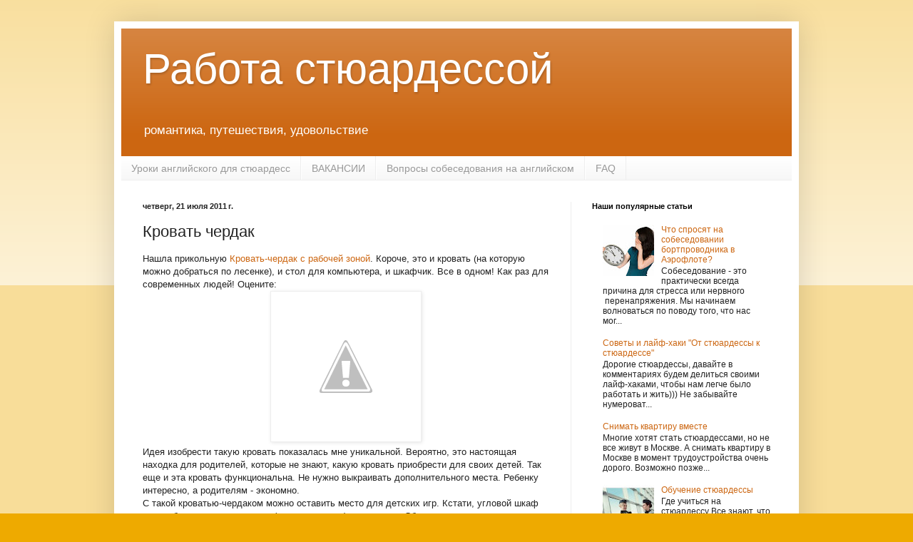

--- FILE ---
content_type: text/html; charset=UTF-8
request_url: https://www.istewardess.ru/2011/07/blog-post_21.html
body_size: 21859
content:
<!DOCTYPE html>
<html class='v2' dir='ltr' lang='ru'>
<head>
<link href='https://www.blogger.com/static/v1/widgets/335934321-css_bundle_v2.css' rel='stylesheet' type='text/css'/>
<meta content='width=1100' name='viewport'/>
<meta content='text/html; charset=UTF-8' http-equiv='Content-Type'/>
<meta content='blogger' name='generator'/>
<link href='https://www.istewardess.ru/favicon.ico' rel='icon' type='image/x-icon'/>
<link href='https://www.istewardess.ru/2011/07/blog-post_21.html' rel='canonical'/>
<link rel="alternate" type="application/atom+xml" title="Работа стюардессой - Atom" href="https://www.istewardess.ru/feeds/posts/default" />
<link rel="alternate" type="application/rss+xml" title="Работа стюардессой - RSS" href="https://www.istewardess.ru/feeds/posts/default?alt=rss" />
<link rel="service.post" type="application/atom+xml" title="Работа стюардессой - Atom" href="https://www.blogger.com/feeds/5534404097927883116/posts/default" />

<link rel="alternate" type="application/atom+xml" title="Работа стюардессой - Atom" href="https://www.istewardess.ru/feeds/6790443210476037568/comments/default" />
<!--Can't find substitution for tag [blog.ieCssRetrofitLinks]-->
<link href='http://2.bp.blogspot.com/-0EL5OjOR-Jo/TifgbNEDtWI/AAAAAAAAAYQ/NVOHT8nQhi8/s200/C-MD-Shkid-apple-01b.jpg' rel='image_src'/>
<meta content='https://www.istewardess.ru/2011/07/blog-post_21.html' property='og:url'/>
<meta content='Кровать чердак' property='og:title'/>
<meta content='Нашла прикольную Кровать-чердак с рабочей зоной . Короче, это и кровать (на которую можно добраться по лесенке), и стол для компьютера, и шк...' property='og:description'/>
<meta content='//2.bp.blogspot.com/-0EL5OjOR-Jo/TifgbNEDtWI/AAAAAAAAAYQ/NVOHT8nQhi8/w1200-h630-p-k-no-nu/C-MD-Shkid-apple-01b.jpg' property='og:image'/>
<title>Работа стюардессой: Кровать чердак</title>
<style id='page-skin-1' type='text/css'><!--
/*
-----------------------------------------------
Blogger Template Style
Name:     Simple
Designer: Blogger
URL:      www.blogger.com
----------------------------------------------- */
/* Content
----------------------------------------------- */
body {
font: normal normal 12px Arial, Tahoma, Helvetica, FreeSans, sans-serif;
color: #222222;
background: #eeaa00 none repeat scroll top left;
padding: 0 40px 40px 40px;
}
html body .region-inner {
min-width: 0;
max-width: 100%;
width: auto;
}
h2 {
font-size: 22px;
}
a:link {
text-decoration:none;
color: #cc6611;
}
a:visited {
text-decoration:none;
color: #888888;
}
a:hover {
text-decoration:underline;
color: #ff9900;
}
.body-fauxcolumn-outer .fauxcolumn-inner {
background: transparent url(https://resources.blogblog.com/blogblog/data/1kt/simple/body_gradient_tile_light.png) repeat scroll top left;
_background-image: none;
}
.body-fauxcolumn-outer .cap-top {
position: absolute;
z-index: 1;
height: 400px;
width: 100%;
}
.body-fauxcolumn-outer .cap-top .cap-left {
width: 100%;
background: transparent url(https://resources.blogblog.com/blogblog/data/1kt/simple/gradients_light.png) repeat-x scroll top left;
_background-image: none;
}
.content-outer {
-moz-box-shadow: 0 0 40px rgba(0, 0, 0, .15);
-webkit-box-shadow: 0 0 5px rgba(0, 0, 0, .15);
-goog-ms-box-shadow: 0 0 10px #333333;
box-shadow: 0 0 40px rgba(0, 0, 0, .15);
margin-bottom: 1px;
}
.content-inner {
padding: 10px 10px;
}
.content-inner {
background-color: #ffffff;
}
/* Header
----------------------------------------------- */
.header-outer {
background: #cc6611 url(https://resources.blogblog.com/blogblog/data/1kt/simple/gradients_light.png) repeat-x scroll 0 -400px;
_background-image: none;
}
.Header h1 {
font: normal normal 60px Arial, Tahoma, Helvetica, FreeSans, sans-serif;
color: #ffffff;
text-shadow: 1px 2px 3px rgba(0, 0, 0, .2);
}
.Header h1 a {
color: #ffffff;
}
.Header .description {
font-size: 140%;
color: #ffffff;
}
.header-inner .Header .titlewrapper {
padding: 22px 30px;
}
.header-inner .Header .descriptionwrapper {
padding: 0 30px;
}
/* Tabs
----------------------------------------------- */
.tabs-inner .section:first-child {
border-top: 0 solid #eeeeee;
}
.tabs-inner .section:first-child ul {
margin-top: -0;
border-top: 0 solid #eeeeee;
border-left: 0 solid #eeeeee;
border-right: 0 solid #eeeeee;
}
.tabs-inner .widget ul {
background: #f5f5f5 url(https://resources.blogblog.com/blogblog/data/1kt/simple/gradients_light.png) repeat-x scroll 0 -800px;
_background-image: none;
border-bottom: 1px solid #eeeeee;
margin-top: 0;
margin-left: -30px;
margin-right: -30px;
}
.tabs-inner .widget li a {
display: inline-block;
padding: .6em 1em;
font: normal normal 14px Arial, Tahoma, Helvetica, FreeSans, sans-serif;
color: #999999;
border-left: 1px solid #ffffff;
border-right: 1px solid #eeeeee;
}
.tabs-inner .widget li:first-child a {
border-left: none;
}
.tabs-inner .widget li.selected a, .tabs-inner .widget li a:hover {
color: #000000;
background-color: #eeeeee;
text-decoration: none;
}
/* Columns
----------------------------------------------- */
.main-outer {
border-top: 0 solid #eeeeee;
}
.fauxcolumn-left-outer .fauxcolumn-inner {
border-right: 1px solid #eeeeee;
}
.fauxcolumn-right-outer .fauxcolumn-inner {
border-left: 1px solid #eeeeee;
}
/* Headings
----------------------------------------------- */
div.widget > h2,
div.widget h2.title {
margin: 0 0 1em 0;
font: normal bold 11px Arial, Tahoma, Helvetica, FreeSans, sans-serif;
color: #000000;
}
/* Widgets
----------------------------------------------- */
.widget .zippy {
color: #999999;
text-shadow: 2px 2px 1px rgba(0, 0, 0, .1);
}
.widget .popular-posts ul {
list-style: none;
}
/* Posts
----------------------------------------------- */
h2.date-header {
font: normal bold 11px Arial, Tahoma, Helvetica, FreeSans, sans-serif;
}
.date-header span {
background-color: transparent;
color: #222222;
padding: inherit;
letter-spacing: inherit;
margin: inherit;
}
.main-inner {
padding-top: 30px;
padding-bottom: 30px;
}
.main-inner .column-center-inner {
padding: 0 15px;
}
.main-inner .column-center-inner .section {
margin: 0 15px;
}
.post {
margin: 0 0 25px 0;
}
h3.post-title, .comments h4 {
font: normal normal 22px Arial, Tahoma, Helvetica, FreeSans, sans-serif;
margin: .75em 0 0;
}
.post-body {
font-size: 110%;
line-height: 1.4;
position: relative;
}
.post-body img, .post-body .tr-caption-container, .Profile img, .Image img,
.BlogList .item-thumbnail img {
padding: 2px;
background: #ffffff;
border: 1px solid #eeeeee;
-moz-box-shadow: 1px 1px 5px rgba(0, 0, 0, .1);
-webkit-box-shadow: 1px 1px 5px rgba(0, 0, 0, .1);
box-shadow: 1px 1px 5px rgba(0, 0, 0, .1);
}
.post-body img, .post-body .tr-caption-container {
padding: 5px;
}
.post-body .tr-caption-container {
color: #222222;
}
.post-body .tr-caption-container img {
padding: 0;
background: transparent;
border: none;
-moz-box-shadow: 0 0 0 rgba(0, 0, 0, .1);
-webkit-box-shadow: 0 0 0 rgba(0, 0, 0, .1);
box-shadow: 0 0 0 rgba(0, 0, 0, .1);
}
.post-header {
margin: 0 0 1.5em;
line-height: 1.6;
font-size: 90%;
}
.post-footer {
margin: 20px -2px 0;
padding: 5px 10px;
color: #666666;
background-color: #f9f9f9;
border-bottom: 1px solid #eeeeee;
line-height: 1.6;
font-size: 90%;
}
#comments .comment-author {
padding-top: 1.5em;
border-top: 1px solid #eeeeee;
background-position: 0 1.5em;
}
#comments .comment-author:first-child {
padding-top: 0;
border-top: none;
}
.avatar-image-container {
margin: .2em 0 0;
}
#comments .avatar-image-container img {
border: 1px solid #eeeeee;
}
/* Comments
----------------------------------------------- */
.comments .comments-content .icon.blog-author {
background-repeat: no-repeat;
background-image: url([data-uri]);
}
.comments .comments-content .loadmore a {
border-top: 1px solid #999999;
border-bottom: 1px solid #999999;
}
.comments .comment-thread.inline-thread {
background-color: #f9f9f9;
}
.comments .continue {
border-top: 2px solid #999999;
}
/* Accents
---------------------------------------------- */
.section-columns td.columns-cell {
border-left: 1px solid #eeeeee;
}
.blog-pager {
background: transparent none no-repeat scroll top center;
}
.blog-pager-older-link, .home-link,
.blog-pager-newer-link {
background-color: #ffffff;
padding: 5px;
}
.footer-outer {
border-top: 0 dashed #bbbbbb;
}
/* Mobile
----------------------------------------------- */
body.mobile  {
background-size: auto;
}
.mobile .body-fauxcolumn-outer {
background: transparent none repeat scroll top left;
}
.mobile .body-fauxcolumn-outer .cap-top {
background-size: 100% auto;
}
.mobile .content-outer {
-webkit-box-shadow: 0 0 3px rgba(0, 0, 0, .15);
box-shadow: 0 0 3px rgba(0, 0, 0, .15);
}
.mobile .tabs-inner .widget ul {
margin-left: 0;
margin-right: 0;
}
.mobile .post {
margin: 0;
}
.mobile .main-inner .column-center-inner .section {
margin: 0;
}
.mobile .date-header span {
padding: 0.1em 10px;
margin: 0 -10px;
}
.mobile h3.post-title {
margin: 0;
}
.mobile .blog-pager {
background: transparent none no-repeat scroll top center;
}
.mobile .footer-outer {
border-top: none;
}
.mobile .main-inner, .mobile .footer-inner {
background-color: #ffffff;
}
.mobile-index-contents {
color: #222222;
}
.mobile-link-button {
background-color: #cc6611;
}
.mobile-link-button a:link, .mobile-link-button a:visited {
color: #ffffff;
}
.mobile .tabs-inner .section:first-child {
border-top: none;
}
.mobile .tabs-inner .PageList .widget-content {
background-color: #eeeeee;
color: #000000;
border-top: 1px solid #eeeeee;
border-bottom: 1px solid #eeeeee;
}
.mobile .tabs-inner .PageList .widget-content .pagelist-arrow {
border-left: 1px solid #eeeeee;
}

--></style>
<style id='template-skin-1' type='text/css'><!--
body {
min-width: 960px;
}
.content-outer, .content-fauxcolumn-outer, .region-inner {
min-width: 960px;
max-width: 960px;
_width: 960px;
}
.main-inner .columns {
padding-left: 0;
padding-right: 310px;
}
.main-inner .fauxcolumn-center-outer {
left: 0;
right: 310px;
/* IE6 does not respect left and right together */
_width: expression(this.parentNode.offsetWidth -
parseInt("0") -
parseInt("310px") + 'px');
}
.main-inner .fauxcolumn-left-outer {
width: 0;
}
.main-inner .fauxcolumn-right-outer {
width: 310px;
}
.main-inner .column-left-outer {
width: 0;
right: 100%;
margin-left: -0;
}
.main-inner .column-right-outer {
width: 310px;
margin-right: -310px;
}
#layout {
min-width: 0;
}
#layout .content-outer {
min-width: 0;
width: 800px;
}
#layout .region-inner {
min-width: 0;
width: auto;
}
body#layout div.add_widget {
padding: 8px;
}
body#layout div.add_widget a {
margin-left: 32px;
}
--></style>
<link href='https://www.blogger.com/dyn-css/authorization.css?targetBlogID=5534404097927883116&amp;zx=cc1e4a78-94ff-4c4a-914b-2a881ada217f' media='none' onload='if(media!=&#39;all&#39;)media=&#39;all&#39;' rel='stylesheet'/><noscript><link href='https://www.blogger.com/dyn-css/authorization.css?targetBlogID=5534404097927883116&amp;zx=cc1e4a78-94ff-4c4a-914b-2a881ada217f' rel='stylesheet'/></noscript>
<meta name='google-adsense-platform-account' content='ca-host-pub-1556223355139109'/>
<meta name='google-adsense-platform-domain' content='blogspot.com'/>

<!-- data-ad-client=ca-pub-6391003274685201 -->

</head>
<body class='loading variant-bold'>
<div class='navbar no-items section' id='navbar' name='Панель навигации'>
</div>
<div class='body-fauxcolumns'>
<div class='fauxcolumn-outer body-fauxcolumn-outer'>
<div class='cap-top'>
<div class='cap-left'></div>
<div class='cap-right'></div>
</div>
<div class='fauxborder-left'>
<div class='fauxborder-right'></div>
<div class='fauxcolumn-inner'>
</div>
</div>
<div class='cap-bottom'>
<div class='cap-left'></div>
<div class='cap-right'></div>
</div>
</div>
</div>
<div class='content'>
<div class='content-fauxcolumns'>
<div class='fauxcolumn-outer content-fauxcolumn-outer'>
<div class='cap-top'>
<div class='cap-left'></div>
<div class='cap-right'></div>
</div>
<div class='fauxborder-left'>
<div class='fauxborder-right'></div>
<div class='fauxcolumn-inner'>
</div>
</div>
<div class='cap-bottom'>
<div class='cap-left'></div>
<div class='cap-right'></div>
</div>
</div>
</div>
<div class='content-outer'>
<div class='content-cap-top cap-top'>
<div class='cap-left'></div>
<div class='cap-right'></div>
</div>
<div class='fauxborder-left content-fauxborder-left'>
<div class='fauxborder-right content-fauxborder-right'></div>
<div class='content-inner'>
<header>
<div class='header-outer'>
<div class='header-cap-top cap-top'>
<div class='cap-left'></div>
<div class='cap-right'></div>
</div>
<div class='fauxborder-left header-fauxborder-left'>
<div class='fauxborder-right header-fauxborder-right'></div>
<div class='region-inner header-inner'>
<div class='header section' id='header' name='Заголовок'><div class='widget Header' data-version='1' id='Header1'>
<div id='header-inner'>
<div class='titlewrapper'>
<h1 class='title'>
<a href='https://www.istewardess.ru/'>
Работа стюардессой
</a>
</h1>
</div>
<div class='descriptionwrapper'>
<p class='description'><span>романтика, путешествия, удовольствие</span></p>
</div>
</div>
</div></div>
</div>
</div>
<div class='header-cap-bottom cap-bottom'>
<div class='cap-left'></div>
<div class='cap-right'></div>
</div>
</div>
</header>
<div class='tabs-outer'>
<div class='tabs-cap-top cap-top'>
<div class='cap-left'></div>
<div class='cap-right'></div>
</div>
<div class='fauxborder-left tabs-fauxborder-left'>
<div class='fauxborder-right tabs-fauxborder-right'></div>
<div class='region-inner tabs-inner'>
<div class='tabs section' id='crosscol' name='Поперечный столбец'><div class='widget PageList' data-version='1' id='PageList1'>
<h2>Pages</h2>
<div class='widget-content'>
<ul>
<li>
<a href='http://www.skypetor.ru/2014/01/blog-post_10.html'>Уроки английского для стюардесс</a>
</li>
<li>
<a href='http://stuardessa.blogspot.com/search/label/%D0%92%D0%B0%D0%BA%D0%B0%D0%BD%D1%81%D0%B8%D0%B8'>ВАКАНСИИ</a>
</li>
<li>
<a href='http://www.купикурс.рф/2017/02/job-interview-for-flight-attendants.html'>Вопросы собеседования на английском</a>
</li>
<li>
<a href='http://www.istewardess.ru/2017/02/podgotovka-k-sobesedovaniyu-bortprovodnika.html'>FAQ</a>
</li>
</ul>
<div class='clear'></div>
</div>
</div></div>
<div class='tabs no-items section' id='crosscol-overflow' name='Cross-Column 2'></div>
</div>
</div>
<div class='tabs-cap-bottom cap-bottom'>
<div class='cap-left'></div>
<div class='cap-right'></div>
</div>
</div>
<div class='main-outer'>
<div class='main-cap-top cap-top'>
<div class='cap-left'></div>
<div class='cap-right'></div>
</div>
<div class='fauxborder-left main-fauxborder-left'>
<div class='fauxborder-right main-fauxborder-right'></div>
<div class='region-inner main-inner'>
<div class='columns fauxcolumns'>
<div class='fauxcolumn-outer fauxcolumn-center-outer'>
<div class='cap-top'>
<div class='cap-left'></div>
<div class='cap-right'></div>
</div>
<div class='fauxborder-left'>
<div class='fauxborder-right'></div>
<div class='fauxcolumn-inner'>
</div>
</div>
<div class='cap-bottom'>
<div class='cap-left'></div>
<div class='cap-right'></div>
</div>
</div>
<div class='fauxcolumn-outer fauxcolumn-left-outer'>
<div class='cap-top'>
<div class='cap-left'></div>
<div class='cap-right'></div>
</div>
<div class='fauxborder-left'>
<div class='fauxborder-right'></div>
<div class='fauxcolumn-inner'>
</div>
</div>
<div class='cap-bottom'>
<div class='cap-left'></div>
<div class='cap-right'></div>
</div>
</div>
<div class='fauxcolumn-outer fauxcolumn-right-outer'>
<div class='cap-top'>
<div class='cap-left'></div>
<div class='cap-right'></div>
</div>
<div class='fauxborder-left'>
<div class='fauxborder-right'></div>
<div class='fauxcolumn-inner'>
</div>
</div>
<div class='cap-bottom'>
<div class='cap-left'></div>
<div class='cap-right'></div>
</div>
</div>
<!-- corrects IE6 width calculation -->
<div class='columns-inner'>
<div class='column-center-outer'>
<div class='column-center-inner'>
<div class='main section' id='main' name='Основной'><div class='widget Blog' data-version='1' id='Blog1'>
<div class='blog-posts hfeed'>

          <div class="date-outer">
        
<h2 class='date-header'><span>четверг, 21 июля 2011&#8239;г.</span></h2>

          <div class="date-posts">
        
<div class='post-outer'>
<div class='post hentry uncustomized-post-template' itemprop='blogPost' itemscope='itemscope' itemtype='http://schema.org/BlogPosting'>
<meta content='http://2.bp.blogspot.com/-0EL5OjOR-Jo/TifgbNEDtWI/AAAAAAAAAYQ/NVOHT8nQhi8/s200/C-MD-Shkid-apple-01b.jpg' itemprop='image_url'/>
<meta content='5534404097927883116' itemprop='blogId'/>
<meta content='6790443210476037568' itemprop='postId'/>
<a name='6790443210476037568'></a>
<h3 class='post-title entry-title' itemprop='name'>
Кровать чердак
</h3>
<div class='post-header'>
<div class='post-header-line-1'></div>
</div>
<div class='post-body entry-content' id='post-body-6790443210476037568' itemprop='description articleBody'>
Нашла прикольную <a href="http://www.bandb.ru/tovar.php?id=17787">Кровать-чердак с рабочей зоной</a>. Короче, это и кровать (на которую можно добраться по лесенке), и стол для компьютера, и шкафчик. Все в одном! Как раз для современных людей! Оцените:<br />
<div class="separator" style="clear: both; text-align: center;"><a href="http://www.bandb.ru/tovar.php?id=17787"><img alt="Кровать-чердак" border="0" height="200" src="//2.bp.blogspot.com/-0EL5OjOR-Jo/TifgbNEDtWI/AAAAAAAAAYQ/NVOHT8nQhi8/s200/C-MD-Shkid-apple-01b.jpg" title="Кровать-чердак" width="200"></a></div>Идея изобрести такую кровать показалась мне уникальной. Вероятно, это настоящая находка для родителей, которые не знают, какую кровать приобрести для своих детей. Так еще и эта кровать функциональна. Не нужно выкраивать дополнительного места. Ребенку интересно, а родителям - экономно.<br />
С такой кроватью-чердаком можно оставить место для детских игр. Кстати, угловой шкаф может быть не только справа (как на картинке), но и слева. Сборка универсальна.<br />
Стоит эта кровать 10877, что гораздо выгоднее, чем пиобретать отдельно столик, шкаф и кровать. В общем, преимущества неоспоримы.<br />
Срок службы данной кровати очень высок, потому что она выполнена из высококачественных материалов (ДСП толщиной 16мм, ЛДСП толщиной 22мм).<br />
Спальное место - 2 метра на 0,8 метров - довольно-таки большое. Можо брать ребенку на много лет, не опасаясь, что кровать станет мала.
<div style='clear: both;'></div>
</div>
<div class='post-footer'>
<div class='post-footer-line post-footer-line-1'>
<span class='post-author vcard'>
</span>
<span class='post-timestamp'>
на
<meta content='https://www.istewardess.ru/2011/07/blog-post_21.html' itemprop='url'/>
<a class='timestamp-link' href='https://www.istewardess.ru/2011/07/blog-post_21.html' rel='bookmark' title='permanent link'><abbr class='published' itemprop='datePublished' title='2011-07-21T12:32:00+04:00'>12:32</abbr></a>
</span>
<span class='post-comment-link'>
</span>
<span class='post-icons'>
<span class='item-action'>
<a href='https://www.blogger.com/email-post/5534404097927883116/6790443210476037568' title='Отправить сообщение по электронной почте'>
<img alt='' class='icon-action' height='13' src='https://resources.blogblog.com/img/icon18_email.gif' width='18'/>
</a>
</span>
<span class='item-control blog-admin pid-485740853'>
<a href='https://www.blogger.com/post-edit.g?blogID=5534404097927883116&postID=6790443210476037568&from=pencil' title='Изменить сообщение'>
<img alt='' class='icon-action' height='18' src='https://resources.blogblog.com/img/icon18_edit_allbkg.gif' width='18'/>
</a>
</span>
</span>
<div class='post-share-buttons goog-inline-block'>
<a class='goog-inline-block share-button sb-email' href='https://www.blogger.com/share-post.g?blogID=5534404097927883116&postID=6790443210476037568&target=email' target='_blank' title='Отправить по электронной почте'><span class='share-button-link-text'>Отправить по электронной почте</span></a><a class='goog-inline-block share-button sb-blog' href='https://www.blogger.com/share-post.g?blogID=5534404097927883116&postID=6790443210476037568&target=blog' onclick='window.open(this.href, "_blank", "height=270,width=475"); return false;' target='_blank' title='Написать об этом в блоге'><span class='share-button-link-text'>Написать об этом в блоге</span></a><a class='goog-inline-block share-button sb-twitter' href='https://www.blogger.com/share-post.g?blogID=5534404097927883116&postID=6790443210476037568&target=twitter' target='_blank' title='Поделиться в X'><span class='share-button-link-text'>Поделиться в X</span></a><a class='goog-inline-block share-button sb-facebook' href='https://www.blogger.com/share-post.g?blogID=5534404097927883116&postID=6790443210476037568&target=facebook' onclick='window.open(this.href, "_blank", "height=430,width=640"); return false;' target='_blank' title='Опубликовать в Facebook'><span class='share-button-link-text'>Опубликовать в Facebook</span></a><a class='goog-inline-block share-button sb-pinterest' href='https://www.blogger.com/share-post.g?blogID=5534404097927883116&postID=6790443210476037568&target=pinterest' target='_blank' title='Поделиться в Pinterest'><span class='share-button-link-text'>Поделиться в Pinterest</span></a>
</div>
</div>
<div class='post-footer-line post-footer-line-2'>
<span class='post-labels'>
Разделы:
<a href='https://www.istewardess.ru/search/label/%D0%9E%D0%B1%D0%BE%20%D0%B2%D1%81%D0%B5%D0%BC' rel='tag'>Обо всем</a>
</span>
</div>
<div class='post-footer-line post-footer-line-3'>
<span class='post-location'>
</span>
</div>
</div>
</div>
<div class='comments' id='comments'>
<a name='comments'></a>
<h4>Комментариев нет:</h4>
<div id='Blog1_comments-block-wrapper'>
<dl class='avatar-comment-indent' id='comments-block'>
</dl>
</div>
<p class='comment-footer'>
<div class='comment-form'>
<a name='comment-form'></a>
<h4 id='comment-post-message'>Отправить комментарий</h4>
<p>
</p>
<a href='https://www.blogger.com/comment/frame/5534404097927883116?po=6790443210476037568&hl=ru&saa=85391&origin=https://www.istewardess.ru' id='comment-editor-src'></a>
<iframe allowtransparency='true' class='blogger-iframe-colorize blogger-comment-from-post' frameborder='0' height='410px' id='comment-editor' name='comment-editor' src='' width='100%'></iframe>
<script src='https://www.blogger.com/static/v1/jsbin/2830521187-comment_from_post_iframe.js' type='text/javascript'></script>
<script type='text/javascript'>
      BLOG_CMT_createIframe('https://www.blogger.com/rpc_relay.html');
    </script>
</div>
</p>
</div>
</div>
<div class='inline-ad'>
<script type="text/javascript">
    google_ad_client = "ca-pub-6391003274685201";
    google_ad_host = "ca-host-pub-1556223355139109";
    google_ad_host_channel = "L0007";
    google_ad_slot = "9000151581";
    google_ad_width = 468;
    google_ad_height = 60;
</script>
<!-- stuardessa_main_Blog1_468x60_as -->
<script type="text/javascript"
src="//pagead2.googlesyndication.com/pagead/show_ads.js">
</script>
</div>

        </div></div>
      
</div>
<div class='blog-pager' id='blog-pager'>
<span id='blog-pager-newer-link'>
<a class='blog-pager-newer-link' href='https://www.istewardess.ru/2011/07/blog-post_7533.html' id='Blog1_blog-pager-newer-link' title='Следующее'>Следующее</a>
</span>
<span id='blog-pager-older-link'>
<a class='blog-pager-older-link' href='https://www.istewardess.ru/2011/07/blog-post_8109.html' id='Blog1_blog-pager-older-link' title='Предыдущее'>Предыдущее</a>
</span>
<a class='home-link' href='https://www.istewardess.ru/'>Главная страница</a>
</div>
<div class='clear'></div>
<div class='post-feeds'>
<div class='feed-links'>
Подписаться на:
<a class='feed-link' href='https://www.istewardess.ru/feeds/6790443210476037568/comments/default' target='_blank' type='application/atom+xml'>Комментарии к сообщению (Atom)</a>
</div>
</div>
</div><div class='widget HTML' data-version='1' id='HTML2'>
<div class='widget-content'>
<!-- Rating@Mail.ru counter -->
<script type="text/javascript">
var _tmr = window._tmr || (window._tmr = []);
_tmr.push({id: "1982463", type: "pageView", start: (new Date()).getTime()});
(function (d, w, id) {
  if (d.getElementById(id)) return;
  var ts = d.createElement("script"); ts.type = "text/javascript"; ts.async = true; ts.id = id;
  ts.src = (d.location.protocol == "https:" ? "https:" : "http:") + "//top-fwz1.mail.ru/js/code.js";
  var f = function () {var s = d.getElementsByTagName("script")[0]; s.parentNode.insertBefore(ts, s);};
  if (w.opera == "[object Opera]") { d.addEventListener("DOMContentLoaded", f, false); } else { f(); }
})(document, window, "topmailru-code");
</script><noscript><div style="position:absolute;left:-10000px;">
<img src="//top-fwz1.mail.ru/counter?id=1982463;js=na" style="border:0;" height="1" width="1" alt="Рейтинг@Mail.ru" />
</div></noscript>
<!-- //Rating@Mail.ru counter -->

   <!-- Top100 (Kraken) Widget -->
<span id="top100_widget"></span>
<!-- END Top100 (Kraken) Widget -->

<!-- Top100 (Kraken) Counter -->
<script>
    (function (w, d, c) {
    (w[c] = w[c] || []).push(function() {
        var options = {
            project: 4460671,
            element: 'top100_widget'
        };
        try {
            w.top100Counter = new top100(options);
        } catch(e) { }
    });
    var n = d.getElementsByTagName("script")[0],
    s = d.createElement("script"),
    f = function () { n.parentNode.insertBefore(s, n); };
    s.type = "text/javascript";
    s.async = true;
    s.src =
    (d.location.protocol == "https:" ? "https:" : "http:") +
    "//st.top100.ru/top100/top100.js";

    if (w.opera == "[object Opera]") {
    d.addEventListener("DOMContentLoaded", f, false);
} else { f(); }
})(window, document, "_top100q");
</script>
<noscript><img src="//counter.rambler.ru/top100.cnt?pid=4460671" /></noscript>
<!-- END Top100 (Kraken) Counter -->  <!--LiveInternet counter--><script type="text/javascript"><!--
document.write("<a href='//www.liveinternet.ru/click' "+
"target=_blank><img src='//counter.yadro.ru/hit?t18.6;r"+
escape(document.referrer)+((typeof(screen)=="undefined")?"":
";s"+screen.width+"*"+screen.height+"*"+(screen.colorDepth?
screen.colorDepth:screen.pixelDepth))+";u"+escape(document.URL)+
";"+Math.random()+
"' alt='' title='LiveInternet: показано число просмотров за 24"+
" часа, посетителей за 24 часа и за сегодня' "+
"border='0' width='88' height='31'><\/a>")
//--></script><!--/LiveInternet--> <table cellpadding="0" cellspacing="0" border="0" width="80" style="line-height:0;width:80px;"><tr>
<td width="17" style="padding:0;"><a log=24 href="http://www.24log.ru" target="_blank"><img src="https://lh3.googleusercontent.com/blogger_img_proxy/AEn0k_tkeKZIrmg1ys-ez0Rb2cPhDG3u-F9dBPeqNP_NKtlzn2zVWJ4wclH1b7YmSNh8BBbELjVkG2KjI3X7AbGgGumAlDxquNYcxJnXbkPTlnY=s0-d" width="17" height="15" border="0" alt="" style="margin:0;padding:0;"></a></td>
<td width="37" style="padding:0;"><a href="http://www.24log.de" target="_blank"><img border="0" src="https://lh3.googleusercontent.com/blogger_img_proxy/AEn0k_s756C6KMmQNU9JtZ5DeDlj1D555mUwrLHlF9o9t9zN55HxJPqbD6dJMS7tugciOciYDDKlJmr3BAGIdYTqXveXzBGvxx_IdxJPLHIPp-ne=s0-d" width="37" height="15" alt="homepage counter" title="" style="margin:0;padding:0;"></a></td>
<td width="26" style="padding:0;"><a href="http://www.24log.ru" target="_blank"><img border="0" width="26" height="15" src="https://lh3.googleusercontent.com/blogger_img_proxy/AEn0k_sDkP3GgUsSR4Xl-7s5866GzNRlAN8fkxwV_FlMowTL_9kl9t6s0tn2V4BHK3JTsNGvrgjxaC21cLMmPW18RJDVUdp6tFgBqbK1eGpQAPI0D5S7pw=s0-d" alt="счетчик сайта" title="Сейчас на сайте" style="margin:0;padding:0;"></a></td></tr></table>
</div>
<div class='clear'></div>
</div></div>
</div>
</div>
<div class='column-left-outer'>
<div class='column-left-inner'>
<aside>
</aside>
</div>
</div>
<div class='column-right-outer'>
<div class='column-right-inner'>
<aside>
<div class='sidebar section' id='sidebar-right-1'><div class='widget PopularPosts' data-version='1' id='PopularPosts1'>
<h2>Наши популярные статьи</h2>
<div class='widget-content popular-posts'>
<ul>
<li>
<div class='item-content'>
<div class='item-thumbnail'>
<a href='https://www.istewardess.ru/2017/07/chto-sprosyat-sobesedovanie-aeroflot.html' target='_blank'>
<img alt='' border='0' src='https://blogger.googleusercontent.com/img/b/R29vZ2xl/AVvXsEg2F-RX9Z9gUz7vQ2k6lU2ikUDBEJLPQUhNwteOLhRbB4GQSHSAQ2aCbUbElrE_bUZ_svd06vfjLdLyk3OW3yjiqw8_22vJYZ1lQtTer4jHeNIXPpOYqSyDlp0uZwBtnnnrD0twFSMyLxY/w72-h72-p-k-no-nu/opozdanie.jpg'/>
</a>
</div>
<div class='item-title'><a href='https://www.istewardess.ru/2017/07/chto-sprosyat-sobesedovanie-aeroflot.html'>Что спросят на собеседовании бортпроводника в Аэрофлоте?</a></div>
<div class='item-snippet'>Собеседование - это практически всегда причина для стресса или нервного &#160;перенапряжения. Мы начинаем волноваться по поводу того, что нас мог...</div>
</div>
<div style='clear: both;'></div>
</li>
<li>
<div class='item-content'>
<div class='item-title'><a href='https://www.istewardess.ru/2018/10/blog-post.html'>Советы  и лайф-хаки "От стюардессы к стюардессе"</a></div>
<div class='item-snippet'>Дорогие стюардессы, давайте в комментариях будем делиться своими лайф-хаками, чтобы нам легче было работать и жить))) Не забывайте нумероват...</div>
</div>
<div style='clear: both;'></div>
</li>
<li>
<div class='item-content'>
<div class='item-title'><a href='https://www.istewardess.ru/2011/08/blog-post_7302.html'>Снимать квартиру вместе</a></div>
<div class='item-snippet'>Многие хотят стать стюардессами, но не все живут в Москве. А снимать квартиру в Москве в момент трудоустройства очень дорого. Возможно позже...</div>
</div>
<div style='clear: both;'></div>
</li>
<li>
<div class='item-content'>
<div class='item-thumbnail'>
<a href='https://www.istewardess.ru/2011/02/stuardessa-obuchenie.html' target='_blank'>
<img alt='' border='0' src='https://blogger.googleusercontent.com/img/b/R29vZ2xl/AVvXsEiA_jVH6b5C5GDYxCl-31uQUt6-SrgCgpGcHlbFTXJVL7dQAY0BrqWyHlQXccvvTJhFVTLTRHuD5AFH_DDUW1kIbH-xLQTUvMAkfrozqM0wZxXHSbNchN3jXoIHHQDwKu1UKSzZqvMxLJE/w72-h72-p-k-no-nu/2017-01-05_171837.jpg'/>
</a>
</div>
<div class='item-title'><a href='https://www.istewardess.ru/2011/02/stuardessa-obuchenie.html'>Обучение стюардессы</a></div>
<div class='item-snippet'> Где учиться на стюардессу  Все знают, что на стюардессу нужно учиться . Но задают другой вопрос: Где? Где такие школы?  Школы стюардесс, ил...</div>
</div>
<div style='clear: both;'></div>
</li>
<li>
<div class='item-content'>
<div class='item-thumbnail'>
<a href='https://www.istewardess.ru/2011/02/zarplata-styuardess.html' target='_blank'>
<img alt='' border='0' src='https://blogger.googleusercontent.com/img/b/R29vZ2xl/AVvXsEgHZAykkdIaw6u4yTFU2KiUXI30umX65ItDIlMOeWwJAnXjqOY6iP-LsUCZBD1JBSufkkLdK0GLtbOXNXI2rh9XPapLuLvGQihp_IeVmo3A_8kIaXzKPiiwMlLIGkBFaQlmdESADjrMf6g/w72-h72-p-k-no-nu/2017-01-05_171938.jpg'/>
</a>
</div>
<div class='item-title'><a href='https://www.istewardess.ru/2011/02/zarplata-styuardess.html'>Зарплата стюардесс</a></div>
<div class='item-snippet'> Какая зарплата у стюардесс  Многих интересует такой вопрос: Сколько получают стюардессы ? Никто не признается, но в чем здесь тайна? Вроде ...</div>
</div>
<div style='clear: both;'></div>
</li>
<li>
<div class='item-content'>
<div class='item-title'><a href='https://www.istewardess.ru/2026/01/2026.html'>Вакансии бортпроводник январь 2026</a></div>
<div class='item-snippet'>&#9992; Актуальные предложения для бортпроводников в России: что происходит на рынке и где открыты наборы в январе 2026 года  🔍 Рынок в начале го...</div>
</div>
<div style='clear: both;'></div>
</li>
<li>
<div class='item-content'>
<div class='item-thumbnail'>
<a href='https://www.istewardess.ru/2011/04/blog-post_15.html' target='_blank'>
<img alt='' border='0' src='https://blogger.googleusercontent.com/img/b/R29vZ2xl/AVvXsEj8-JHv39uZAKyLjRAFuEe1u_STxqaP55p1g_EzWAQV781Cm9Hp13ntQ8YId86_Qo5Q1RQqzSsZ-6YFX8rFhyphenhyphenuf6s4QG1kfkghnubX8ywvwul2V9_q-E1PRf2wEWTtF2SB-1OKtDxowjq8/w72-h72-p-k-no-nu/2017-01-05_172224.jpg'/>
</a>
</div>
<div class='item-title'><a href='https://www.istewardess.ru/2011/04/blog-post_15.html'>Что препятствует прохождению ВЛЭК</a></div>
<div class='item-snippet'> ВЛЭК стюардессы  Здравствуйте, дорогие читатели!  Недавно мне задали вопрос, с какими заболеваниями путь к небу заказан. Значит, ВЛЭК &#8211; это...</div>
</div>
<div style='clear: both;'></div>
</li>
<li>
<div class='item-content'>
<div class='item-thumbnail'>
<a href='https://www.istewardess.ru/2011/02/stuardessa-transaero.html' target='_blank'>
<img alt='' border='0' src='https://blogger.googleusercontent.com/img/b/R29vZ2xl/AVvXsEj8_ykII6sgh_xRjDA1slwaM6hsEJ2gFiAXb6Z2Iif0W-Q946w5eaFZ7cYJrpUYRNBwp0kEIiwwB4Ng20_uzljIcwuq-tkB_lbxucM3tdPsBmC75kK85sU51s9UCr2J86yrf0UoGCouGhU/w72-h72-p-k-no-nu/2017-01-05_171952.jpg'/>
</a>
</div>
<div class='item-title'><a href='https://www.istewardess.ru/2011/02/stuardessa-transaero.html'>Как устроиться стюардессой в Трансаэро?</a></div>
<div class='item-snippet'>Авиакомпании больше нет... Информация на этой странице устарела. Сейчас набор есть в Аэрофлот, Уральские авиалинии, Сибирь, Вим авиа, устраи...</div>
</div>
<div style='clear: both;'></div>
</li>
<li>
<div class='item-content'>
<div class='item-title'><a href='https://www.istewardess.ru/2011/08/blog-post_9642.html'>Обсуждение курсов английского</a></div>
<div class='item-snippet'>Давайте обсуждать курсы английского языка.  Здесь  есть курсы английского языка для стюардесс, которые индивидуальны. Изучайте хоть с нуля. ...</div>
</div>
<div style='clear: both;'></div>
</li>
<li>
<div class='item-content'>
<div class='item-thumbnail'>
<a href='https://www.istewardess.ru/2011/02/blog-post_11.html' target='_blank'>
<img alt='' border='0' src='https://blogger.googleusercontent.com/img/b/R29vZ2xl/AVvXsEiC82y07jffAoR5g134OKb1rQYmFmqfP0H6i6IAGencBMVrnjOJ34tE14iKeW3-UFKNlDXDzO-m50xjWZB06gfzhwVlKtjEvMAjIeGAMci_JBiQrDyJXAjAtFfLp6C9SB8E36pjVfeXZTs/w72-h72-p-k-no-nu/2017-01-05_172057.jpg'/>
</a>
</div>
<div class='item-title'><a href='https://www.istewardess.ru/2011/02/blog-post_11.html'>Как устроиться стюардессой в Аэрофлот</a></div>
<div class='item-snippet'>Аэрофлот &#8211; любимая многими авиакомпания. И многие думают, что вакансии в Аэрофлоте закрыты простым людям. Но нет! Стать бортпроводником  в А...</div>
</div>
<div style='clear: both;'></div>
</li>
</ul>
<div class='clear'></div>
</div>
</div><div class='widget Image' data-version='1' id='Image1'>
<h2>Подготовка к собеседованию по английскому</h2>
<div class='widget-content'>
<a href='http://www.skypetor.ru/2014/01/blog-post_10.html'>
<img alt='Подготовка к собеседованию по английскому' height='223' id='Image1_img' src='https://blogger.googleusercontent.com/img/b/R29vZ2xl/AVvXsEiTyeOjpue9l2vXKNbmpZP5nC34dsGTUTI4F3frIRt_nhllZ4yie0ONP0FC9US5BXIXgQ7YINwHApncQQxzQsu3d2ue3Y0CdaP_tXk_3bidLMuVYij8T7ws36pSed0zhHfMFLPZ5Wp4rAg/s1600/2017-01-09_151258.jpg' width='289'/>
</a>
<br/>
<span class='caption'>Нажмите на картинку, чтобы узнать больше! Это отличные курсы для подготовки к собеседованию, которые преподает преподаватель с огромным опытом. Знает базы вопросов множества авиакомпаний - Аэрофлот, Emirates, S7 и др. Групповые задания, грамматика</span>
</div>
<div class='clear'></div>
</div><div class='widget LinkList' data-version='1' id='LinkList2'>
<div class='widget-content'>
<ul>
<li><a href='http://www.istewardess.ru/2011/08/blog-post_9642.html'>ГДЕ УЧИТЬ АНГЛИЙСКИЙ для собеседований и экзаменов на стюардессу</a></li>
</ul>
<div class='clear'></div>
</div>
</div><div class='widget Label' data-version='1' id='Label1'>
<h2>НАШИ СТАТЬИ</h2>
<div class='widget-content list-label-widget-content'>
<ul>
<li>
<a dir='ltr' href='https://www.istewardess.ru/search/label/emirates'>emirates</a>
<span dir='ltr'>(28)</span>
</li>
<li>
<a dir='ltr' href='https://www.istewardess.ru/search/label/etihad'>etihad</a>
<span dir='ltr'>(3)</span>
</li>
<li>
<a dir='ltr' href='https://www.istewardess.ru/search/label/qatar%20airways'>qatar airways</a>
<span dir='ltr'>(4)</span>
</li>
<li>
<a dir='ltr' href='https://www.istewardess.ru/search/label/s7'>s7</a>
<span dir='ltr'>(2)</span>
</li>
<li>
<a dir='ltr' href='https://www.istewardess.ru/search/label/%D0%90%D0%BD%D0%B3%D0%BB%D0%B8%D0%B9%D1%81%D0%BA%D0%B8%D0%B9%20%D0%B4%D0%BB%D1%8F%20%D1%81%D1%82%D1%8E%D0%B0%D1%80%D0%B4%D0%B5%D1%81%D1%81'>Английский для стюардесс</a>
<span dir='ltr'>(168)</span>
</li>
<li>
<a dir='ltr' href='https://www.istewardess.ru/search/label/%D0%90%D1%8D%D1%80%D0%BE%D1%84%D0%BB%D0%BE%D1%82'>Аэрофлот</a>
<span dir='ltr'>(31)</span>
</li>
<li>
<a dir='ltr' href='https://www.istewardess.ru/search/label/%D0%91%D0%B5%D1%80%D0%B5%D0%BC%D0%B5%D0%BD%D0%BD%D0%BE%D1%81%D1%82%D1%8C%20%D1%81%D1%82%D1%8E%D0%B0%D1%80%D0%B4%D0%B5%D1%81%D1%81'>Беременность стюардесс</a>
<span dir='ltr'>(7)</span>
</li>
<li>
<a dir='ltr' href='https://www.istewardess.ru/search/label/%D0%91%D0%B8%D0%B7%D0%BD%D0%B5%D1%81-%D0%B0%D0%B2%D0%B8%D0%B0%D1%86%D0%B8%D1%8F'>Бизнес-авиация</a>
<span dir='ltr'>(33)</span>
</li>
<li>
<a dir='ltr' href='https://www.istewardess.ru/search/label/%D0%92%D0%9B%D0%AD%D0%9A%20%D1%81%D1%82%D1%8E%D0%B0%D1%80%D0%B4%D0%B5%D1%81%D1%81%D1%8B'>ВЛЭК стюардессы</a>
<span dir='ltr'>(93)</span>
</li>
<li>
<a dir='ltr' href='https://www.istewardess.ru/search/label/%D0%92%D0%B0%D0%BA%D0%B0%D0%BD%D1%81%D0%B8%D0%B8'>Вакансии</a>
<span dir='ltr'>(106)</span>
</li>
<li>
<a dir='ltr' href='https://www.istewardess.ru/search/label/%D0%92%D0%B0%D1%88%D0%B8%20%D0%B2%D0%BE%D0%BF%D1%80%D0%BE%D1%81%D1%8B'>Ваши вопросы</a>
<span dir='ltr'>(178)</span>
</li>
<li>
<a dir='ltr' href='https://www.istewardess.ru/search/label/%D0%93%D1%80%D0%B0%D1%84%D0%B8%D0%BA%20%D1%80%D0%B0%D0%B1%D0%BE%D1%82%D1%8B%20%D0%B1%D0%BE%D1%80%D1%82%D0%BF%D1%80%D0%BE%D0%B2%D0%BE%D0%B4%D0%BD%D0%B8%D0%BA%D0%BE%D0%B2'>График работы бортпроводников</a>
<span dir='ltr'>(4)</span>
</li>
<li>
<a dir='ltr' href='https://www.istewardess.ru/search/label/%D0%93%D1%80%D1%83%D0%BF%D0%BF%D0%B0%20%D0%92%D0%9A%D0%9E%D0%9D%D0%A2%D0%90%D0%9A%D0%A2%D0%95'>Группа ВКОНТАКТЕ</a>
<span dir='ltr'>(1)</span>
</li>
<li>
<a dir='ltr' href='https://www.istewardess.ru/search/label/%D0%97%D0%B0%D1%80%D0%BF%D0%BB%D0%B0%D1%82%D0%B0%20%D1%81%D1%82%D1%8E%D0%B0%D1%80%D0%B4%D0%B5%D1%81%D1%81%D1%8B'>Зарплата стюардессы</a>
<span dir='ltr'>(27)</span>
</li>
<li>
<a dir='ltr' href='https://www.istewardess.ru/search/label/%D0%97%D0%B0%D1%80%D1%83%D0%B1%D0%B5%D0%B6%D0%BD%D1%8B%D0%B5%20%D0%B0%D0%B2%D0%B8%D0%B0%D0%BA%D0%BE%D0%BC%D0%BF%D0%B0%D0%BD%D0%B8%D0%B8'>Зарубежные авиакомпании</a>
<span dir='ltr'>(43)</span>
</li>
<li>
<a dir='ltr' href='https://www.istewardess.ru/search/label/%D0%97%D0%B0%D1%87%D0%B5%D0%BC%20%D1%83%D1%87%D0%B8%D1%82%D1%8C%20%D0%B0%D0%BD%D0%B3%D0%BB%D0%B8%D0%B9%D1%81%D0%BA%D0%B8%D0%B9'>Зачем учить английский</a>
<span dir='ltr'>(3)</span>
</li>
<li>
<a dir='ltr' href='https://www.istewardess.ru/search/label/%D0%97%D0%B4%D0%BE%D1%80%D0%BE%D0%B2%D1%8C%D0%B5'>Здоровье</a>
<span dir='ltr'>(49)</span>
</li>
<li>
<a dir='ltr' href='https://www.istewardess.ru/search/label/%D0%98%D0%BD%D1%82%D0%B5%D1%80%D0%B2%D1%8C%D1%8E%20%D1%81%D0%BE%20%D1%81%D1%82%D1%8E%D0%B0%D1%80%D0%B4%D0%B5%D1%81%D1%81%D0%B0%D0%BC%D0%B8'>Интервью со стюардессами</a>
<span dir='ltr'>(15)</span>
</li>
<li>
<a dir='ltr' href='https://www.istewardess.ru/search/label/%D0%98%D0%BD%D1%82%D0%B5%D1%80%D0%B5%D1%81%D0%BD%D0%BE%D0%B5'>Интересное</a>
<span dir='ltr'>(212)</span>
</li>
<li>
<a dir='ltr' href='https://www.istewardess.ru/search/label/%D0%9A%D0%B0%D0%BA%20%D1%81%D1%82%D0%B0%D1%82%D1%8C%20%D1%81%D1%82%D1%8E%D0%B0%D1%80%D0%B4%D0%B5%D1%81%D1%81%D0%BE%D0%B9%3F'>Как стать стюардессой?</a>
<span dir='ltr'>(126)</span>
</li>
<li>
<a dir='ltr' href='https://www.istewardess.ru/search/label/%D0%9A%D0%B0%D0%BA%20%D1%81%D1%82%D0%B0%D1%82%D1%8C%20%D1%81%D1%82%D1%8E%D0%B0%D1%80%D0%B4%D0%BE%D0%BC'>Как стать стюардом</a>
<span dir='ltr'>(9)</span>
</li>
<li>
<a dir='ltr' href='https://www.istewardess.ru/search/label/%D0%9A%D0%BD%D0%B8%D0%B3%D0%B8%20%D0%BE%20%D1%81%D1%82%D1%8E%D0%B0%D1%80%D0%B4%D0%B5%D1%81%D1%81%D0%B0%D1%85'>Книги о стюардессах</a>
<span dir='ltr'>(4)</span>
</li>
<li>
<a dir='ltr' href='https://www.istewardess.ru/search/label/%D0%9C%D0%B5%D0%B4%D0%B8%D1%86%D0%B8%D0%BD%D1%81%D0%BA%D0%B0%D1%8F%20%D0%BF%D0%BE%D0%BC%D0%BE%D1%89%D1%8C'>Медицинская помощь</a>
<span dir='ltr'>(18)</span>
</li>
<li>
<a dir='ltr' href='https://www.istewardess.ru/search/label/%D0%9C%D0%BE%D1%80%D0%B0%D0%BB%D1%8C%D0%BD%D0%B0%D1%8F%20%D0%BF%D0%BE%D0%B4%D0%B3%D0%BE%D1%82%D0%BE%D0%B2%D0%BA%D0%B0%20%D0%BA%20%D1%81%D0%BE%D0%B1%D0%B5%D1%81%D0%B5%D0%B4%D0%BE%D0%B2%D0%B0%D0%BD%D0%B8%D1%8E'>Моральная подготовка к собеседованию</a>
<span dir='ltr'>(17)</span>
</li>
<li>
<a dir='ltr' href='https://www.istewardess.ru/search/label/%D0%9D%D0%B5%20%D0%BF%D1%80%D0%BE%D1%88%D0%BB%D0%B0%20%D1%81%D0%BE%D0%B1%D0%B5%D1%81%D0%B5%D0%B4%D0%BE%D0%B2%D0%B0%D0%BD%D0%B8%D0%B5'>Не прошла собеседование</a>
<span dir='ltr'>(1)</span>
</li>
<li>
<a dir='ltr' href='https://www.istewardess.ru/search/label/%D0%9D%D0%BE%D0%B2%D0%BE%D1%81%D1%82%D0%B8'>Новости</a>
<span dir='ltr'>(91)</span>
</li>
<li>
<a dir='ltr' href='https://www.istewardess.ru/search/label/%D0%9E%20%D0%BF%D1%80%D0%BE%D1%84%D0%B5%D1%81%D1%81%D0%B8%D0%B8'>О профессии</a>
<span dir='ltr'>(420)</span>
</li>
<li>
<a dir='ltr' href='https://www.istewardess.ru/search/label/%D0%9E%D0%B1%20%D0%B0%D0%B2%D0%B8%D0%B0%D0%BA%D0%BE%D0%BC%D0%BF%D0%B0%D0%BD%D0%B8%D1%8F%D1%85'>Об авиакомпаниях</a>
<span dir='ltr'>(124)</span>
</li>
<li>
<a dir='ltr' href='https://www.istewardess.ru/search/label/%D0%9E%D0%B1%D0%BE%20%D0%B2%D1%81%D0%B5%D0%BC'>Обо всем</a>
<span dir='ltr'>(37)</span>
</li>
<li>
<a dir='ltr' href='https://www.istewardess.ru/search/label/%D0%9E%D0%B1%D1%83%D1%87%D0%B5%D0%BD%D0%B8%D0%B5%20%D1%81%D1%82%D1%8E%D0%B0%D1%80%D0%B4%D0%B5%D1%81%D1%81%D1%8B'>Обучение стюардессы</a>
<span dir='ltr'>(119)</span>
</li>
<li>
<a dir='ltr' href='https://www.istewardess.ru/search/label/%D0%9E%D0%B1%D1%8F%D0%B7%D0%B0%D0%BD%D0%BD%D0%BE%D1%81%D1%82%D0%B8%20%D1%81%D1%82%D1%8E%D0%B0%D1%80%D0%B4%D0%B5%D1%81%D1%81%D1%8B'>Обязанности стюардессы</a>
<span dir='ltr'>(9)</span>
</li>
<li>
<a dir='ltr' href='https://www.istewardess.ru/search/label/%D0%9E%D1%82%D0%B2%D0%B5%D1%82%D1%8B%20%D0%BD%D0%B0%20%D0%B2%D0%BE%D0%BF%D1%80%D0%BE%D1%81%D1%8B%20%D1%81%D0%BE%D0%B1%D0%B5%D1%81%D0%B5%D0%B4%D0%BE%D0%B2%D0%B0%D0%BD%D0%B8%D1%8F'>Ответы на вопросы собеседования</a>
<span dir='ltr'>(37)</span>
</li>
<li>
<a dir='ltr' href='https://www.istewardess.ru/search/label/%D0%9F%D0%9E%D0%9B%D0%95%D0%97%D0%9D%D0%AB%D0%95%20%D0%9A%D0%A3%D0%A0%D0%A1%D0%AB%20%D0%94%D0%9B%D0%AF%20%D0%91%D0%A3%D0%94%D0%A3%D0%A9%D0%98%D0%A5%20%D0%A1%D0%A2%D0%AE%D0%90%D0%A0%D0%94%D0%95%D0%A1%D0%A1'>ПОЛЕЗНЫЕ КУРСЫ ДЛЯ БУДУЩИХ СТЮАРДЕСС</a>
<span dir='ltr'>(1)</span>
</li>
<li>
<a dir='ltr' href='https://www.istewardess.ru/search/label/%D0%9F%D0%B8%D0%BB%D0%BE%D1%82%D1%8B'>Пилоты</a>
<span dir='ltr'>(9)</span>
</li>
<li>
<a dir='ltr' href='https://www.istewardess.ru/search/label/%D0%9F%D0%BE%D0%B4%D0%B3%D0%BE%D1%82%D0%BE%D0%B2%D0%BA%D0%B0%20%D0%BA%20%D1%81%D0%BE%D0%B1%D0%B5%D1%81%D0%B5%D0%B4%D0%BE%D0%B2%D0%B0%D0%BD%D0%B8%D1%8E'>Подготовка к собеседованию</a>
<span dir='ltr'>(204)</span>
</li>
<li>
<a dir='ltr' href='https://www.istewardess.ru/search/label/%D0%9F%D1%80%D0%B0%D0%B7%D0%B4%D0%BD%D0%B8%D0%BA%D0%B8%20%D0%B8%20%D0%BF%D0%BE%D0%B4%D0%B0%D1%80%D0%BA%D0%B8'>Праздники и подарки</a>
<span dir='ltr'>(23)</span>
</li>
<li>
<a dir='ltr' href='https://www.istewardess.ru/search/label/%D0%9F%D1%80%D0%B5%D0%B8%D0%BC%D1%83%D1%89%D0%B5%D1%81%D1%82%D0%B2%D0%B0%20%D0%BF%D1%80%D0%BE%D1%84%D0%B5%D1%81%D1%81%D0%B8%D0%B8'>Преимущества профессии</a>
<span dir='ltr'>(23)</span>
</li>
<li>
<a dir='ltr' href='https://www.istewardess.ru/search/label/%D0%9F%D1%83%D1%87%D0%BE%D0%BA%20%D1%81%D1%82%D1%8E%D0%B0%D1%80%D0%B4%D0%B5%D1%81%D1%81%D1%8B'>Пучок стюардессы</a>
<span dir='ltr'>(1)</span>
</li>
<li>
<a dir='ltr' href='https://www.istewardess.ru/search/label/%D0%A0%D0%B0%D0%B1%D0%BE%D1%82%D0%B0%20%D0%BD%D0%B0%20%D0%BA%D1%80%D1%83%D0%B8%D0%B7%D0%BD%D1%8B%D1%85%20%D0%BB%D0%B0%D0%B9%D0%BD%D0%B5%D1%80%D0%B0%D1%85'>Работа на круизных лайнерах</a>
<span dir='ltr'>(5)</span>
</li>
<li>
<a dir='ltr' href='https://www.istewardess.ru/search/label/%D0%A0%D0%B5%D0%B7%D1%8E%D0%BC%D0%B5'>Резюме</a>
<span dir='ltr'>(15)</span>
</li>
<li>
<a dir='ltr' href='https://www.istewardess.ru/search/label/%D0%A0%D0%B5%D1%87%D1%8C%20%D1%81%D1%82%D1%8E%D0%B0%D1%80%D0%B4%D0%B5%D1%81%D1%81%D1%8B%20%D0%BD%D0%B0%20%D0%B0%D0%BD%D0%B3%D0%BB%D0%B8%D0%B9%D1%81%D0%BA%D0%BE%D0%BC'>Речь стюардессы на английском</a>
<span dir='ltr'>(3)</span>
</li>
<li>
<a dir='ltr' href='https://www.istewardess.ru/search/label/%D0%A1%D0%B8%D1%82%D1%83%D0%B0%D1%86%D0%B8%D0%B8%20%D0%BD%D0%B0%20%D0%B1%D0%BE%D1%80%D1%82%D1%83'>Ситуации на борту</a>
<span dir='ltr'>(6)</span>
</li>
<li>
<a dir='ltr' href='https://www.istewardess.ru/search/label/%D0%A1%D0%BA%D0%B8%D0%B4%D0%BA%D0%B8%20%D0%B8%20%D0%B0%D0%BA%D1%86%D0%B8%D0%B8'>Скидки и акции</a>
<span dir='ltr'>(16)</span>
</li>
<li>
<a dir='ltr' href='https://www.istewardess.ru/search/label/%D0%A1%D0%BE%D0%B2%D0%B5%D1%82%D1%8B%20%D0%BF%D0%B0%D1%81%D1%81%D0%B0%D0%B6%D0%B8%D1%80%D0%B0%D0%BC'>Советы пассажирам</a>
<span dir='ltr'>(86)</span>
</li>
<li>
<a dir='ltr' href='https://www.istewardess.ru/search/label/%D0%A1%D0%BE%D0%B2%D0%B5%D1%82%D1%8B%20%D1%81%D1%82%D1%8E%D0%B0%D1%80%D0%B4%D0%B5%D1%81%D1%81%D0%B0%D0%BC'>Советы стюардессам</a>
<span dir='ltr'>(173)</span>
</li>
<li>
<a dir='ltr' href='https://www.istewardess.ru/search/label/%D0%A1%D0%BE%D1%86%D0%B8%D0%B0%D0%BB%D1%8C%D0%BD%D1%8B%D0%B5%20%D0%B3%D0%B0%D1%80%D0%B0%D0%BD%D1%82%D0%B8%D0%B8%20%D0%B8%20%D0%BB%D1%8C%D0%B3%D0%BE%D1%82%D1%8B'>Социальные гарантии и льготы</a>
<span dir='ltr'>(15)</span>
</li>
<li>
<a dir='ltr' href='https://www.istewardess.ru/search/label/%D0%A2%D0%BE%D0%B2%D0%B0%D1%80%D1%8B%20%D0%B4%D0%BB%D1%8F%20%D1%81%D1%82%D1%8E%D0%B0%D1%80%D0%B4%D0%B5%D1%81%D1%81'>Товары для стюардесс</a>
<span dir='ltr'>(69)</span>
</li>
<li>
<a dir='ltr' href='https://www.istewardess.ru/search/label/%D0%A4%D0%BE%D1%80%D0%BC%D0%B0%20%D1%81%D1%82%D1%8E%D0%B0%D1%80%D0%B4%D0%B5%D1%81%D1%81'>Форма стюардесс</a>
<span dir='ltr'>(28)</span>
</li>
<li>
<a dir='ltr' href='https://www.istewardess.ru/search/label/%D0%AD%D0%BA%D0%B7%D0%B0%D0%BC%D0%B5%D0%BD%D1%8B%20%D0%B2%20%D0%90%D1%8D%D1%80%D0%BE%D1%84%D0%BB%D0%BE%D1%82%D0%B5'>Экзамены в Аэрофлоте</a>
<span dir='ltr'>(3)</span>
</li>
<li>
<a dir='ltr' href='https://www.istewardess.ru/search/label/%D0%AE%D0%BC%D0%BE%D1%80'>Юмор</a>
<span dir='ltr'>(14)</span>
</li>
<li>
<a dir='ltr' href='https://www.istewardess.ru/search/label/%D1%81%D0%B0%D0%BC%D0%BE%D0%BB%D0%B5%D1%82%D1%8B'>самолеты</a>
<span dir='ltr'>(41)</span>
</li>
</ul>
<div class='clear'></div>
</div>
</div><div class='widget AdSense' data-version='1' id='AdSense1'>
<div class='widget-content'>
<script async src="//pagead2.googlesyndication.com/pagead/js/adsbygoogle.js"></script>
<!-- stuardessa_sidebar_AdSense1_1x1_as -->
<ins class="adsbygoogle"
     style="display:block"
     data-ad-client="ca-pub-6391003274685201"
     data-ad-host="ca-host-pub-1556223355139109"
     data-ad-host-channel="L0001"
     data-ad-slot="1476884786"
     data-ad-format="auto"></ins>
<script>
(adsbygoogle = window.adsbygoogle || []).push({});
</script>
<div class='clear'></div>
</div>
</div><div class='widget BlogArchive' data-version='1' id='BlogArchive1'>
<h2>Все наши статьи</h2>
<div class='widget-content'>
<div id='ArchiveList'>
<div id='BlogArchive1_ArchiveList'>
<ul class='hierarchy'>
<li class='archivedate collapsed'>
<a class='toggle' href='javascript:void(0)'>
<span class='zippy'>

        &#9658;&#160;
      
</span>
</a>
<a class='post-count-link' href='https://www.istewardess.ru/2026/'>
2026
</a>
<span class='post-count' dir='ltr'>(1)</span>
<ul class='hierarchy'>
<li class='archivedate collapsed'>
<a class='toggle' href='javascript:void(0)'>
<span class='zippy'>

        &#9658;&#160;
      
</span>
</a>
<a class='post-count-link' href='https://www.istewardess.ru/2026/01/'>
янв.
</a>
<span class='post-count' dir='ltr'>(1)</span>
</li>
</ul>
</li>
</ul>
<ul class='hierarchy'>
<li class='archivedate collapsed'>
<a class='toggle' href='javascript:void(0)'>
<span class='zippy'>

        &#9658;&#160;
      
</span>
</a>
<a class='post-count-link' href='https://www.istewardess.ru/2025/'>
2025
</a>
<span class='post-count' dir='ltr'>(11)</span>
<ul class='hierarchy'>
<li class='archivedate collapsed'>
<a class='toggle' href='javascript:void(0)'>
<span class='zippy'>

        &#9658;&#160;
      
</span>
</a>
<a class='post-count-link' href='https://www.istewardess.ru/2025/12/'>
дек.
</a>
<span class='post-count' dir='ltr'>(5)</span>
</li>
</ul>
<ul class='hierarchy'>
<li class='archivedate collapsed'>
<a class='toggle' href='javascript:void(0)'>
<span class='zippy'>

        &#9658;&#160;
      
</span>
</a>
<a class='post-count-link' href='https://www.istewardess.ru/2025/10/'>
окт.
</a>
<span class='post-count' dir='ltr'>(1)</span>
</li>
</ul>
<ul class='hierarchy'>
<li class='archivedate collapsed'>
<a class='toggle' href='javascript:void(0)'>
<span class='zippy'>

        &#9658;&#160;
      
</span>
</a>
<a class='post-count-link' href='https://www.istewardess.ru/2025/07/'>
июл.
</a>
<span class='post-count' dir='ltr'>(1)</span>
</li>
</ul>
<ul class='hierarchy'>
<li class='archivedate collapsed'>
<a class='toggle' href='javascript:void(0)'>
<span class='zippy'>

        &#9658;&#160;
      
</span>
</a>
<a class='post-count-link' href='https://www.istewardess.ru/2025/06/'>
июн.
</a>
<span class='post-count' dir='ltr'>(2)</span>
</li>
</ul>
<ul class='hierarchy'>
<li class='archivedate collapsed'>
<a class='toggle' href='javascript:void(0)'>
<span class='zippy'>

        &#9658;&#160;
      
</span>
</a>
<a class='post-count-link' href='https://www.istewardess.ru/2025/01/'>
янв.
</a>
<span class='post-count' dir='ltr'>(2)</span>
</li>
</ul>
</li>
</ul>
<ul class='hierarchy'>
<li class='archivedate collapsed'>
<a class='toggle' href='javascript:void(0)'>
<span class='zippy'>

        &#9658;&#160;
      
</span>
</a>
<a class='post-count-link' href='https://www.istewardess.ru/2024/'>
2024
</a>
<span class='post-count' dir='ltr'>(11)</span>
<ul class='hierarchy'>
<li class='archivedate collapsed'>
<a class='toggle' href='javascript:void(0)'>
<span class='zippy'>

        &#9658;&#160;
      
</span>
</a>
<a class='post-count-link' href='https://www.istewardess.ru/2024/11/'>
нояб.
</a>
<span class='post-count' dir='ltr'>(1)</span>
</li>
</ul>
<ul class='hierarchy'>
<li class='archivedate collapsed'>
<a class='toggle' href='javascript:void(0)'>
<span class='zippy'>

        &#9658;&#160;
      
</span>
</a>
<a class='post-count-link' href='https://www.istewardess.ru/2024/10/'>
окт.
</a>
<span class='post-count' dir='ltr'>(4)</span>
</li>
</ul>
<ul class='hierarchy'>
<li class='archivedate collapsed'>
<a class='toggle' href='javascript:void(0)'>
<span class='zippy'>

        &#9658;&#160;
      
</span>
</a>
<a class='post-count-link' href='https://www.istewardess.ru/2024/08/'>
авг.
</a>
<span class='post-count' dir='ltr'>(1)</span>
</li>
</ul>
<ul class='hierarchy'>
<li class='archivedate collapsed'>
<a class='toggle' href='javascript:void(0)'>
<span class='zippy'>

        &#9658;&#160;
      
</span>
</a>
<a class='post-count-link' href='https://www.istewardess.ru/2024/07/'>
июл.
</a>
<span class='post-count' dir='ltr'>(1)</span>
</li>
</ul>
<ul class='hierarchy'>
<li class='archivedate collapsed'>
<a class='toggle' href='javascript:void(0)'>
<span class='zippy'>

        &#9658;&#160;
      
</span>
</a>
<a class='post-count-link' href='https://www.istewardess.ru/2024/05/'>
мая
</a>
<span class='post-count' dir='ltr'>(2)</span>
</li>
</ul>
<ul class='hierarchy'>
<li class='archivedate collapsed'>
<a class='toggle' href='javascript:void(0)'>
<span class='zippy'>

        &#9658;&#160;
      
</span>
</a>
<a class='post-count-link' href='https://www.istewardess.ru/2024/04/'>
апр.
</a>
<span class='post-count' dir='ltr'>(1)</span>
</li>
</ul>
<ul class='hierarchy'>
<li class='archivedate collapsed'>
<a class='toggle' href='javascript:void(0)'>
<span class='zippy'>

        &#9658;&#160;
      
</span>
</a>
<a class='post-count-link' href='https://www.istewardess.ru/2024/02/'>
февр.
</a>
<span class='post-count' dir='ltr'>(1)</span>
</li>
</ul>
</li>
</ul>
<ul class='hierarchy'>
<li class='archivedate collapsed'>
<a class='toggle' href='javascript:void(0)'>
<span class='zippy'>

        &#9658;&#160;
      
</span>
</a>
<a class='post-count-link' href='https://www.istewardess.ru/2023/'>
2023
</a>
<span class='post-count' dir='ltr'>(9)</span>
<ul class='hierarchy'>
<li class='archivedate collapsed'>
<a class='toggle' href='javascript:void(0)'>
<span class='zippy'>

        &#9658;&#160;
      
</span>
</a>
<a class='post-count-link' href='https://www.istewardess.ru/2023/12/'>
дек.
</a>
<span class='post-count' dir='ltr'>(1)</span>
</li>
</ul>
<ul class='hierarchy'>
<li class='archivedate collapsed'>
<a class='toggle' href='javascript:void(0)'>
<span class='zippy'>

        &#9658;&#160;
      
</span>
</a>
<a class='post-count-link' href='https://www.istewardess.ru/2023/10/'>
окт.
</a>
<span class='post-count' dir='ltr'>(2)</span>
</li>
</ul>
<ul class='hierarchy'>
<li class='archivedate collapsed'>
<a class='toggle' href='javascript:void(0)'>
<span class='zippy'>

        &#9658;&#160;
      
</span>
</a>
<a class='post-count-link' href='https://www.istewardess.ru/2023/09/'>
сент.
</a>
<span class='post-count' dir='ltr'>(1)</span>
</li>
</ul>
<ul class='hierarchy'>
<li class='archivedate collapsed'>
<a class='toggle' href='javascript:void(0)'>
<span class='zippy'>

        &#9658;&#160;
      
</span>
</a>
<a class='post-count-link' href='https://www.istewardess.ru/2023/07/'>
июл.
</a>
<span class='post-count' dir='ltr'>(1)</span>
</li>
</ul>
<ul class='hierarchy'>
<li class='archivedate collapsed'>
<a class='toggle' href='javascript:void(0)'>
<span class='zippy'>

        &#9658;&#160;
      
</span>
</a>
<a class='post-count-link' href='https://www.istewardess.ru/2023/05/'>
мая
</a>
<span class='post-count' dir='ltr'>(1)</span>
</li>
</ul>
<ul class='hierarchy'>
<li class='archivedate collapsed'>
<a class='toggle' href='javascript:void(0)'>
<span class='zippy'>

        &#9658;&#160;
      
</span>
</a>
<a class='post-count-link' href='https://www.istewardess.ru/2023/03/'>
мар.
</a>
<span class='post-count' dir='ltr'>(1)</span>
</li>
</ul>
<ul class='hierarchy'>
<li class='archivedate collapsed'>
<a class='toggle' href='javascript:void(0)'>
<span class='zippy'>

        &#9658;&#160;
      
</span>
</a>
<a class='post-count-link' href='https://www.istewardess.ru/2023/01/'>
янв.
</a>
<span class='post-count' dir='ltr'>(2)</span>
</li>
</ul>
</li>
</ul>
<ul class='hierarchy'>
<li class='archivedate collapsed'>
<a class='toggle' href='javascript:void(0)'>
<span class='zippy'>

        &#9658;&#160;
      
</span>
</a>
<a class='post-count-link' href='https://www.istewardess.ru/2022/'>
2022
</a>
<span class='post-count' dir='ltr'>(6)</span>
<ul class='hierarchy'>
<li class='archivedate collapsed'>
<a class='toggle' href='javascript:void(0)'>
<span class='zippy'>

        &#9658;&#160;
      
</span>
</a>
<a class='post-count-link' href='https://www.istewardess.ru/2022/10/'>
окт.
</a>
<span class='post-count' dir='ltr'>(1)</span>
</li>
</ul>
<ul class='hierarchy'>
<li class='archivedate collapsed'>
<a class='toggle' href='javascript:void(0)'>
<span class='zippy'>

        &#9658;&#160;
      
</span>
</a>
<a class='post-count-link' href='https://www.istewardess.ru/2022/08/'>
авг.
</a>
<span class='post-count' dir='ltr'>(3)</span>
</li>
</ul>
<ul class='hierarchy'>
<li class='archivedate collapsed'>
<a class='toggle' href='javascript:void(0)'>
<span class='zippy'>

        &#9658;&#160;
      
</span>
</a>
<a class='post-count-link' href='https://www.istewardess.ru/2022/06/'>
июн.
</a>
<span class='post-count' dir='ltr'>(1)</span>
</li>
</ul>
<ul class='hierarchy'>
<li class='archivedate collapsed'>
<a class='toggle' href='javascript:void(0)'>
<span class='zippy'>

        &#9658;&#160;
      
</span>
</a>
<a class='post-count-link' href='https://www.istewardess.ru/2022/04/'>
апр.
</a>
<span class='post-count' dir='ltr'>(1)</span>
</li>
</ul>
</li>
</ul>
<ul class='hierarchy'>
<li class='archivedate collapsed'>
<a class='toggle' href='javascript:void(0)'>
<span class='zippy'>

        &#9658;&#160;
      
</span>
</a>
<a class='post-count-link' href='https://www.istewardess.ru/2021/'>
2021
</a>
<span class='post-count' dir='ltr'>(3)</span>
<ul class='hierarchy'>
<li class='archivedate collapsed'>
<a class='toggle' href='javascript:void(0)'>
<span class='zippy'>

        &#9658;&#160;
      
</span>
</a>
<a class='post-count-link' href='https://www.istewardess.ru/2021/09/'>
сент.
</a>
<span class='post-count' dir='ltr'>(2)</span>
</li>
</ul>
<ul class='hierarchy'>
<li class='archivedate collapsed'>
<a class='toggle' href='javascript:void(0)'>
<span class='zippy'>

        &#9658;&#160;
      
</span>
</a>
<a class='post-count-link' href='https://www.istewardess.ru/2021/04/'>
апр.
</a>
<span class='post-count' dir='ltr'>(1)</span>
</li>
</ul>
</li>
</ul>
<ul class='hierarchy'>
<li class='archivedate collapsed'>
<a class='toggle' href='javascript:void(0)'>
<span class='zippy'>

        &#9658;&#160;
      
</span>
</a>
<a class='post-count-link' href='https://www.istewardess.ru/2020/'>
2020
</a>
<span class='post-count' dir='ltr'>(60)</span>
<ul class='hierarchy'>
<li class='archivedate collapsed'>
<a class='toggle' href='javascript:void(0)'>
<span class='zippy'>

        &#9658;&#160;
      
</span>
</a>
<a class='post-count-link' href='https://www.istewardess.ru/2020/11/'>
нояб.
</a>
<span class='post-count' dir='ltr'>(3)</span>
</li>
</ul>
<ul class='hierarchy'>
<li class='archivedate collapsed'>
<a class='toggle' href='javascript:void(0)'>
<span class='zippy'>

        &#9658;&#160;
      
</span>
</a>
<a class='post-count-link' href='https://www.istewardess.ru/2020/10/'>
окт.
</a>
<span class='post-count' dir='ltr'>(6)</span>
</li>
</ul>
<ul class='hierarchy'>
<li class='archivedate collapsed'>
<a class='toggle' href='javascript:void(0)'>
<span class='zippy'>

        &#9658;&#160;
      
</span>
</a>
<a class='post-count-link' href='https://www.istewardess.ru/2020/09/'>
сент.
</a>
<span class='post-count' dir='ltr'>(6)</span>
</li>
</ul>
<ul class='hierarchy'>
<li class='archivedate collapsed'>
<a class='toggle' href='javascript:void(0)'>
<span class='zippy'>

        &#9658;&#160;
      
</span>
</a>
<a class='post-count-link' href='https://www.istewardess.ru/2020/08/'>
авг.
</a>
<span class='post-count' dir='ltr'>(1)</span>
</li>
</ul>
<ul class='hierarchy'>
<li class='archivedate collapsed'>
<a class='toggle' href='javascript:void(0)'>
<span class='zippy'>

        &#9658;&#160;
      
</span>
</a>
<a class='post-count-link' href='https://www.istewardess.ru/2020/07/'>
июл.
</a>
<span class='post-count' dir='ltr'>(2)</span>
</li>
</ul>
<ul class='hierarchy'>
<li class='archivedate collapsed'>
<a class='toggle' href='javascript:void(0)'>
<span class='zippy'>

        &#9658;&#160;
      
</span>
</a>
<a class='post-count-link' href='https://www.istewardess.ru/2020/06/'>
июн.
</a>
<span class='post-count' dir='ltr'>(5)</span>
</li>
</ul>
<ul class='hierarchy'>
<li class='archivedate collapsed'>
<a class='toggle' href='javascript:void(0)'>
<span class='zippy'>

        &#9658;&#160;
      
</span>
</a>
<a class='post-count-link' href='https://www.istewardess.ru/2020/05/'>
мая
</a>
<span class='post-count' dir='ltr'>(9)</span>
</li>
</ul>
<ul class='hierarchy'>
<li class='archivedate collapsed'>
<a class='toggle' href='javascript:void(0)'>
<span class='zippy'>

        &#9658;&#160;
      
</span>
</a>
<a class='post-count-link' href='https://www.istewardess.ru/2020/04/'>
апр.
</a>
<span class='post-count' dir='ltr'>(14)</span>
</li>
</ul>
<ul class='hierarchy'>
<li class='archivedate collapsed'>
<a class='toggle' href='javascript:void(0)'>
<span class='zippy'>

        &#9658;&#160;
      
</span>
</a>
<a class='post-count-link' href='https://www.istewardess.ru/2020/03/'>
мар.
</a>
<span class='post-count' dir='ltr'>(10)</span>
</li>
</ul>
<ul class='hierarchy'>
<li class='archivedate collapsed'>
<a class='toggle' href='javascript:void(0)'>
<span class='zippy'>

        &#9658;&#160;
      
</span>
</a>
<a class='post-count-link' href='https://www.istewardess.ru/2020/01/'>
янв.
</a>
<span class='post-count' dir='ltr'>(4)</span>
</li>
</ul>
</li>
</ul>
<ul class='hierarchy'>
<li class='archivedate collapsed'>
<a class='toggle' href='javascript:void(0)'>
<span class='zippy'>

        &#9658;&#160;
      
</span>
</a>
<a class='post-count-link' href='https://www.istewardess.ru/2019/'>
2019
</a>
<span class='post-count' dir='ltr'>(27)</span>
<ul class='hierarchy'>
<li class='archivedate collapsed'>
<a class='toggle' href='javascript:void(0)'>
<span class='zippy'>

        &#9658;&#160;
      
</span>
</a>
<a class='post-count-link' href='https://www.istewardess.ru/2019/12/'>
дек.
</a>
<span class='post-count' dir='ltr'>(2)</span>
</li>
</ul>
<ul class='hierarchy'>
<li class='archivedate collapsed'>
<a class='toggle' href='javascript:void(0)'>
<span class='zippy'>

        &#9658;&#160;
      
</span>
</a>
<a class='post-count-link' href='https://www.istewardess.ru/2019/11/'>
нояб.
</a>
<span class='post-count' dir='ltr'>(1)</span>
</li>
</ul>
<ul class='hierarchy'>
<li class='archivedate collapsed'>
<a class='toggle' href='javascript:void(0)'>
<span class='zippy'>

        &#9658;&#160;
      
</span>
</a>
<a class='post-count-link' href='https://www.istewardess.ru/2019/10/'>
окт.
</a>
<span class='post-count' dir='ltr'>(2)</span>
</li>
</ul>
<ul class='hierarchy'>
<li class='archivedate collapsed'>
<a class='toggle' href='javascript:void(0)'>
<span class='zippy'>

        &#9658;&#160;
      
</span>
</a>
<a class='post-count-link' href='https://www.istewardess.ru/2019/08/'>
авг.
</a>
<span class='post-count' dir='ltr'>(3)</span>
</li>
</ul>
<ul class='hierarchy'>
<li class='archivedate collapsed'>
<a class='toggle' href='javascript:void(0)'>
<span class='zippy'>

        &#9658;&#160;
      
</span>
</a>
<a class='post-count-link' href='https://www.istewardess.ru/2019/06/'>
июн.
</a>
<span class='post-count' dir='ltr'>(3)</span>
</li>
</ul>
<ul class='hierarchy'>
<li class='archivedate collapsed'>
<a class='toggle' href='javascript:void(0)'>
<span class='zippy'>

        &#9658;&#160;
      
</span>
</a>
<a class='post-count-link' href='https://www.istewardess.ru/2019/05/'>
мая
</a>
<span class='post-count' dir='ltr'>(1)</span>
</li>
</ul>
<ul class='hierarchy'>
<li class='archivedate collapsed'>
<a class='toggle' href='javascript:void(0)'>
<span class='zippy'>

        &#9658;&#160;
      
</span>
</a>
<a class='post-count-link' href='https://www.istewardess.ru/2019/04/'>
апр.
</a>
<span class='post-count' dir='ltr'>(8)</span>
</li>
</ul>
<ul class='hierarchy'>
<li class='archivedate collapsed'>
<a class='toggle' href='javascript:void(0)'>
<span class='zippy'>

        &#9658;&#160;
      
</span>
</a>
<a class='post-count-link' href='https://www.istewardess.ru/2019/03/'>
мар.
</a>
<span class='post-count' dir='ltr'>(2)</span>
</li>
</ul>
<ul class='hierarchy'>
<li class='archivedate collapsed'>
<a class='toggle' href='javascript:void(0)'>
<span class='zippy'>

        &#9658;&#160;
      
</span>
</a>
<a class='post-count-link' href='https://www.istewardess.ru/2019/02/'>
февр.
</a>
<span class='post-count' dir='ltr'>(2)</span>
</li>
</ul>
<ul class='hierarchy'>
<li class='archivedate collapsed'>
<a class='toggle' href='javascript:void(0)'>
<span class='zippy'>

        &#9658;&#160;
      
</span>
</a>
<a class='post-count-link' href='https://www.istewardess.ru/2019/01/'>
янв.
</a>
<span class='post-count' dir='ltr'>(3)</span>
</li>
</ul>
</li>
</ul>
<ul class='hierarchy'>
<li class='archivedate collapsed'>
<a class='toggle' href='javascript:void(0)'>
<span class='zippy'>

        &#9658;&#160;
      
</span>
</a>
<a class='post-count-link' href='https://www.istewardess.ru/2018/'>
2018
</a>
<span class='post-count' dir='ltr'>(46)</span>
<ul class='hierarchy'>
<li class='archivedate collapsed'>
<a class='toggle' href='javascript:void(0)'>
<span class='zippy'>

        &#9658;&#160;
      
</span>
</a>
<a class='post-count-link' href='https://www.istewardess.ru/2018/12/'>
дек.
</a>
<span class='post-count' dir='ltr'>(5)</span>
</li>
</ul>
<ul class='hierarchy'>
<li class='archivedate collapsed'>
<a class='toggle' href='javascript:void(0)'>
<span class='zippy'>

        &#9658;&#160;
      
</span>
</a>
<a class='post-count-link' href='https://www.istewardess.ru/2018/11/'>
нояб.
</a>
<span class='post-count' dir='ltr'>(3)</span>
</li>
</ul>
<ul class='hierarchy'>
<li class='archivedate collapsed'>
<a class='toggle' href='javascript:void(0)'>
<span class='zippy'>

        &#9658;&#160;
      
</span>
</a>
<a class='post-count-link' href='https://www.istewardess.ru/2018/10/'>
окт.
</a>
<span class='post-count' dir='ltr'>(2)</span>
</li>
</ul>
<ul class='hierarchy'>
<li class='archivedate collapsed'>
<a class='toggle' href='javascript:void(0)'>
<span class='zippy'>

        &#9658;&#160;
      
</span>
</a>
<a class='post-count-link' href='https://www.istewardess.ru/2018/09/'>
сент.
</a>
<span class='post-count' dir='ltr'>(5)</span>
</li>
</ul>
<ul class='hierarchy'>
<li class='archivedate collapsed'>
<a class='toggle' href='javascript:void(0)'>
<span class='zippy'>

        &#9658;&#160;
      
</span>
</a>
<a class='post-count-link' href='https://www.istewardess.ru/2018/08/'>
авг.
</a>
<span class='post-count' dir='ltr'>(4)</span>
</li>
</ul>
<ul class='hierarchy'>
<li class='archivedate collapsed'>
<a class='toggle' href='javascript:void(0)'>
<span class='zippy'>

        &#9658;&#160;
      
</span>
</a>
<a class='post-count-link' href='https://www.istewardess.ru/2018/07/'>
июл.
</a>
<span class='post-count' dir='ltr'>(3)</span>
</li>
</ul>
<ul class='hierarchy'>
<li class='archivedate collapsed'>
<a class='toggle' href='javascript:void(0)'>
<span class='zippy'>

        &#9658;&#160;
      
</span>
</a>
<a class='post-count-link' href='https://www.istewardess.ru/2018/06/'>
июн.
</a>
<span class='post-count' dir='ltr'>(1)</span>
</li>
</ul>
<ul class='hierarchy'>
<li class='archivedate collapsed'>
<a class='toggle' href='javascript:void(0)'>
<span class='zippy'>

        &#9658;&#160;
      
</span>
</a>
<a class='post-count-link' href='https://www.istewardess.ru/2018/05/'>
мая
</a>
<span class='post-count' dir='ltr'>(4)</span>
</li>
</ul>
<ul class='hierarchy'>
<li class='archivedate collapsed'>
<a class='toggle' href='javascript:void(0)'>
<span class='zippy'>

        &#9658;&#160;
      
</span>
</a>
<a class='post-count-link' href='https://www.istewardess.ru/2018/04/'>
апр.
</a>
<span class='post-count' dir='ltr'>(5)</span>
</li>
</ul>
<ul class='hierarchy'>
<li class='archivedate collapsed'>
<a class='toggle' href='javascript:void(0)'>
<span class='zippy'>

        &#9658;&#160;
      
</span>
</a>
<a class='post-count-link' href='https://www.istewardess.ru/2018/03/'>
мар.
</a>
<span class='post-count' dir='ltr'>(7)</span>
</li>
</ul>
<ul class='hierarchy'>
<li class='archivedate collapsed'>
<a class='toggle' href='javascript:void(0)'>
<span class='zippy'>

        &#9658;&#160;
      
</span>
</a>
<a class='post-count-link' href='https://www.istewardess.ru/2018/02/'>
февр.
</a>
<span class='post-count' dir='ltr'>(6)</span>
</li>
</ul>
<ul class='hierarchy'>
<li class='archivedate collapsed'>
<a class='toggle' href='javascript:void(0)'>
<span class='zippy'>

        &#9658;&#160;
      
</span>
</a>
<a class='post-count-link' href='https://www.istewardess.ru/2018/01/'>
янв.
</a>
<span class='post-count' dir='ltr'>(1)</span>
</li>
</ul>
</li>
</ul>
<ul class='hierarchy'>
<li class='archivedate collapsed'>
<a class='toggle' href='javascript:void(0)'>
<span class='zippy'>

        &#9658;&#160;
      
</span>
</a>
<a class='post-count-link' href='https://www.istewardess.ru/2017/'>
2017
</a>
<span class='post-count' dir='ltr'>(85)</span>
<ul class='hierarchy'>
<li class='archivedate collapsed'>
<a class='toggle' href='javascript:void(0)'>
<span class='zippy'>

        &#9658;&#160;
      
</span>
</a>
<a class='post-count-link' href='https://www.istewardess.ru/2017/12/'>
дек.
</a>
<span class='post-count' dir='ltr'>(5)</span>
</li>
</ul>
<ul class='hierarchy'>
<li class='archivedate collapsed'>
<a class='toggle' href='javascript:void(0)'>
<span class='zippy'>

        &#9658;&#160;
      
</span>
</a>
<a class='post-count-link' href='https://www.istewardess.ru/2017/11/'>
нояб.
</a>
<span class='post-count' dir='ltr'>(1)</span>
</li>
</ul>
<ul class='hierarchy'>
<li class='archivedate collapsed'>
<a class='toggle' href='javascript:void(0)'>
<span class='zippy'>

        &#9658;&#160;
      
</span>
</a>
<a class='post-count-link' href='https://www.istewardess.ru/2017/10/'>
окт.
</a>
<span class='post-count' dir='ltr'>(5)</span>
</li>
</ul>
<ul class='hierarchy'>
<li class='archivedate collapsed'>
<a class='toggle' href='javascript:void(0)'>
<span class='zippy'>

        &#9658;&#160;
      
</span>
</a>
<a class='post-count-link' href='https://www.istewardess.ru/2017/09/'>
сент.
</a>
<span class='post-count' dir='ltr'>(3)</span>
</li>
</ul>
<ul class='hierarchy'>
<li class='archivedate collapsed'>
<a class='toggle' href='javascript:void(0)'>
<span class='zippy'>

        &#9658;&#160;
      
</span>
</a>
<a class='post-count-link' href='https://www.istewardess.ru/2017/08/'>
авг.
</a>
<span class='post-count' dir='ltr'>(5)</span>
</li>
</ul>
<ul class='hierarchy'>
<li class='archivedate collapsed'>
<a class='toggle' href='javascript:void(0)'>
<span class='zippy'>

        &#9658;&#160;
      
</span>
</a>
<a class='post-count-link' href='https://www.istewardess.ru/2017/07/'>
июл.
</a>
<span class='post-count' dir='ltr'>(2)</span>
</li>
</ul>
<ul class='hierarchy'>
<li class='archivedate collapsed'>
<a class='toggle' href='javascript:void(0)'>
<span class='zippy'>

        &#9658;&#160;
      
</span>
</a>
<a class='post-count-link' href='https://www.istewardess.ru/2017/06/'>
июн.
</a>
<span class='post-count' dir='ltr'>(3)</span>
</li>
</ul>
<ul class='hierarchy'>
<li class='archivedate collapsed'>
<a class='toggle' href='javascript:void(0)'>
<span class='zippy'>

        &#9658;&#160;
      
</span>
</a>
<a class='post-count-link' href='https://www.istewardess.ru/2017/05/'>
мая
</a>
<span class='post-count' dir='ltr'>(5)</span>
</li>
</ul>
<ul class='hierarchy'>
<li class='archivedate collapsed'>
<a class='toggle' href='javascript:void(0)'>
<span class='zippy'>

        &#9658;&#160;
      
</span>
</a>
<a class='post-count-link' href='https://www.istewardess.ru/2017/04/'>
апр.
</a>
<span class='post-count' dir='ltr'>(8)</span>
</li>
</ul>
<ul class='hierarchy'>
<li class='archivedate collapsed'>
<a class='toggle' href='javascript:void(0)'>
<span class='zippy'>

        &#9658;&#160;
      
</span>
</a>
<a class='post-count-link' href='https://www.istewardess.ru/2017/03/'>
мар.
</a>
<span class='post-count' dir='ltr'>(12)</span>
</li>
</ul>
<ul class='hierarchy'>
<li class='archivedate collapsed'>
<a class='toggle' href='javascript:void(0)'>
<span class='zippy'>

        &#9658;&#160;
      
</span>
</a>
<a class='post-count-link' href='https://www.istewardess.ru/2017/02/'>
февр.
</a>
<span class='post-count' dir='ltr'>(15)</span>
</li>
</ul>
<ul class='hierarchy'>
<li class='archivedate collapsed'>
<a class='toggle' href='javascript:void(0)'>
<span class='zippy'>

        &#9658;&#160;
      
</span>
</a>
<a class='post-count-link' href='https://www.istewardess.ru/2017/01/'>
янв.
</a>
<span class='post-count' dir='ltr'>(21)</span>
</li>
</ul>
</li>
</ul>
<ul class='hierarchy'>
<li class='archivedate collapsed'>
<a class='toggle' href='javascript:void(0)'>
<span class='zippy'>

        &#9658;&#160;
      
</span>
</a>
<a class='post-count-link' href='https://www.istewardess.ru/2016/'>
2016
</a>
<span class='post-count' dir='ltr'>(121)</span>
<ul class='hierarchy'>
<li class='archivedate collapsed'>
<a class='toggle' href='javascript:void(0)'>
<span class='zippy'>

        &#9658;&#160;
      
</span>
</a>
<a class='post-count-link' href='https://www.istewardess.ru/2016/12/'>
дек.
</a>
<span class='post-count' dir='ltr'>(11)</span>
</li>
</ul>
<ul class='hierarchy'>
<li class='archivedate collapsed'>
<a class='toggle' href='javascript:void(0)'>
<span class='zippy'>

        &#9658;&#160;
      
</span>
</a>
<a class='post-count-link' href='https://www.istewardess.ru/2016/11/'>
нояб.
</a>
<span class='post-count' dir='ltr'>(20)</span>
</li>
</ul>
<ul class='hierarchy'>
<li class='archivedate collapsed'>
<a class='toggle' href='javascript:void(0)'>
<span class='zippy'>

        &#9658;&#160;
      
</span>
</a>
<a class='post-count-link' href='https://www.istewardess.ru/2016/10/'>
окт.
</a>
<span class='post-count' dir='ltr'>(11)</span>
</li>
</ul>
<ul class='hierarchy'>
<li class='archivedate collapsed'>
<a class='toggle' href='javascript:void(0)'>
<span class='zippy'>

        &#9658;&#160;
      
</span>
</a>
<a class='post-count-link' href='https://www.istewardess.ru/2016/09/'>
сент.
</a>
<span class='post-count' dir='ltr'>(7)</span>
</li>
</ul>
<ul class='hierarchy'>
<li class='archivedate collapsed'>
<a class='toggle' href='javascript:void(0)'>
<span class='zippy'>

        &#9658;&#160;
      
</span>
</a>
<a class='post-count-link' href='https://www.istewardess.ru/2016/08/'>
авг.
</a>
<span class='post-count' dir='ltr'>(8)</span>
</li>
</ul>
<ul class='hierarchy'>
<li class='archivedate collapsed'>
<a class='toggle' href='javascript:void(0)'>
<span class='zippy'>

        &#9658;&#160;
      
</span>
</a>
<a class='post-count-link' href='https://www.istewardess.ru/2016/07/'>
июл.
</a>
<span class='post-count' dir='ltr'>(9)</span>
</li>
</ul>
<ul class='hierarchy'>
<li class='archivedate collapsed'>
<a class='toggle' href='javascript:void(0)'>
<span class='zippy'>

        &#9658;&#160;
      
</span>
</a>
<a class='post-count-link' href='https://www.istewardess.ru/2016/06/'>
июн.
</a>
<span class='post-count' dir='ltr'>(4)</span>
</li>
</ul>
<ul class='hierarchy'>
<li class='archivedate collapsed'>
<a class='toggle' href='javascript:void(0)'>
<span class='zippy'>

        &#9658;&#160;
      
</span>
</a>
<a class='post-count-link' href='https://www.istewardess.ru/2016/05/'>
мая
</a>
<span class='post-count' dir='ltr'>(10)</span>
</li>
</ul>
<ul class='hierarchy'>
<li class='archivedate collapsed'>
<a class='toggle' href='javascript:void(0)'>
<span class='zippy'>

        &#9658;&#160;
      
</span>
</a>
<a class='post-count-link' href='https://www.istewardess.ru/2016/04/'>
апр.
</a>
<span class='post-count' dir='ltr'>(8)</span>
</li>
</ul>
<ul class='hierarchy'>
<li class='archivedate collapsed'>
<a class='toggle' href='javascript:void(0)'>
<span class='zippy'>

        &#9658;&#160;
      
</span>
</a>
<a class='post-count-link' href='https://www.istewardess.ru/2016/03/'>
мар.
</a>
<span class='post-count' dir='ltr'>(14)</span>
</li>
</ul>
<ul class='hierarchy'>
<li class='archivedate collapsed'>
<a class='toggle' href='javascript:void(0)'>
<span class='zippy'>

        &#9658;&#160;
      
</span>
</a>
<a class='post-count-link' href='https://www.istewardess.ru/2016/02/'>
февр.
</a>
<span class='post-count' dir='ltr'>(6)</span>
</li>
</ul>
<ul class='hierarchy'>
<li class='archivedate collapsed'>
<a class='toggle' href='javascript:void(0)'>
<span class='zippy'>

        &#9658;&#160;
      
</span>
</a>
<a class='post-count-link' href='https://www.istewardess.ru/2016/01/'>
янв.
</a>
<span class='post-count' dir='ltr'>(13)</span>
</li>
</ul>
</li>
</ul>
<ul class='hierarchy'>
<li class='archivedate collapsed'>
<a class='toggle' href='javascript:void(0)'>
<span class='zippy'>

        &#9658;&#160;
      
</span>
</a>
<a class='post-count-link' href='https://www.istewardess.ru/2015/'>
2015
</a>
<span class='post-count' dir='ltr'>(207)</span>
<ul class='hierarchy'>
<li class='archivedate collapsed'>
<a class='toggle' href='javascript:void(0)'>
<span class='zippy'>

        &#9658;&#160;
      
</span>
</a>
<a class='post-count-link' href='https://www.istewardess.ru/2015/12/'>
дек.
</a>
<span class='post-count' dir='ltr'>(25)</span>
</li>
</ul>
<ul class='hierarchy'>
<li class='archivedate collapsed'>
<a class='toggle' href='javascript:void(0)'>
<span class='zippy'>

        &#9658;&#160;
      
</span>
</a>
<a class='post-count-link' href='https://www.istewardess.ru/2015/11/'>
нояб.
</a>
<span class='post-count' dir='ltr'>(42)</span>
</li>
</ul>
<ul class='hierarchy'>
<li class='archivedate collapsed'>
<a class='toggle' href='javascript:void(0)'>
<span class='zippy'>

        &#9658;&#160;
      
</span>
</a>
<a class='post-count-link' href='https://www.istewardess.ru/2015/10/'>
окт.
</a>
<span class='post-count' dir='ltr'>(24)</span>
</li>
</ul>
<ul class='hierarchy'>
<li class='archivedate collapsed'>
<a class='toggle' href='javascript:void(0)'>
<span class='zippy'>

        &#9658;&#160;
      
</span>
</a>
<a class='post-count-link' href='https://www.istewardess.ru/2015/08/'>
авг.
</a>
<span class='post-count' dir='ltr'>(3)</span>
</li>
</ul>
<ul class='hierarchy'>
<li class='archivedate collapsed'>
<a class='toggle' href='javascript:void(0)'>
<span class='zippy'>

        &#9658;&#160;
      
</span>
</a>
<a class='post-count-link' href='https://www.istewardess.ru/2015/07/'>
июл.
</a>
<span class='post-count' dir='ltr'>(6)</span>
</li>
</ul>
<ul class='hierarchy'>
<li class='archivedate collapsed'>
<a class='toggle' href='javascript:void(0)'>
<span class='zippy'>

        &#9658;&#160;
      
</span>
</a>
<a class='post-count-link' href='https://www.istewardess.ru/2015/06/'>
июн.
</a>
<span class='post-count' dir='ltr'>(24)</span>
</li>
</ul>
<ul class='hierarchy'>
<li class='archivedate collapsed'>
<a class='toggle' href='javascript:void(0)'>
<span class='zippy'>

        &#9658;&#160;
      
</span>
</a>
<a class='post-count-link' href='https://www.istewardess.ru/2015/05/'>
мая
</a>
<span class='post-count' dir='ltr'>(44)</span>
</li>
</ul>
<ul class='hierarchy'>
<li class='archivedate collapsed'>
<a class='toggle' href='javascript:void(0)'>
<span class='zippy'>

        &#9658;&#160;
      
</span>
</a>
<a class='post-count-link' href='https://www.istewardess.ru/2015/04/'>
апр.
</a>
<span class='post-count' dir='ltr'>(9)</span>
</li>
</ul>
<ul class='hierarchy'>
<li class='archivedate collapsed'>
<a class='toggle' href='javascript:void(0)'>
<span class='zippy'>

        &#9658;&#160;
      
</span>
</a>
<a class='post-count-link' href='https://www.istewardess.ru/2015/03/'>
мар.
</a>
<span class='post-count' dir='ltr'>(8)</span>
</li>
</ul>
<ul class='hierarchy'>
<li class='archivedate collapsed'>
<a class='toggle' href='javascript:void(0)'>
<span class='zippy'>

        &#9658;&#160;
      
</span>
</a>
<a class='post-count-link' href='https://www.istewardess.ru/2015/02/'>
февр.
</a>
<span class='post-count' dir='ltr'>(9)</span>
</li>
</ul>
<ul class='hierarchy'>
<li class='archivedate collapsed'>
<a class='toggle' href='javascript:void(0)'>
<span class='zippy'>

        &#9658;&#160;
      
</span>
</a>
<a class='post-count-link' href='https://www.istewardess.ru/2015/01/'>
янв.
</a>
<span class='post-count' dir='ltr'>(13)</span>
</li>
</ul>
</li>
</ul>
<ul class='hierarchy'>
<li class='archivedate collapsed'>
<a class='toggle' href='javascript:void(0)'>
<span class='zippy'>

        &#9658;&#160;
      
</span>
</a>
<a class='post-count-link' href='https://www.istewardess.ru/2014/'>
2014
</a>
<span class='post-count' dir='ltr'>(549)</span>
<ul class='hierarchy'>
<li class='archivedate collapsed'>
<a class='toggle' href='javascript:void(0)'>
<span class='zippy'>

        &#9658;&#160;
      
</span>
</a>
<a class='post-count-link' href='https://www.istewardess.ru/2014/12/'>
дек.
</a>
<span class='post-count' dir='ltr'>(17)</span>
</li>
</ul>
<ul class='hierarchy'>
<li class='archivedate collapsed'>
<a class='toggle' href='javascript:void(0)'>
<span class='zippy'>

        &#9658;&#160;
      
</span>
</a>
<a class='post-count-link' href='https://www.istewardess.ru/2014/11/'>
нояб.
</a>
<span class='post-count' dir='ltr'>(23)</span>
</li>
</ul>
<ul class='hierarchy'>
<li class='archivedate collapsed'>
<a class='toggle' href='javascript:void(0)'>
<span class='zippy'>

        &#9658;&#160;
      
</span>
</a>
<a class='post-count-link' href='https://www.istewardess.ru/2014/10/'>
окт.
</a>
<span class='post-count' dir='ltr'>(23)</span>
</li>
</ul>
<ul class='hierarchy'>
<li class='archivedate collapsed'>
<a class='toggle' href='javascript:void(0)'>
<span class='zippy'>

        &#9658;&#160;
      
</span>
</a>
<a class='post-count-link' href='https://www.istewardess.ru/2014/09/'>
сент.
</a>
<span class='post-count' dir='ltr'>(13)</span>
</li>
</ul>
<ul class='hierarchy'>
<li class='archivedate collapsed'>
<a class='toggle' href='javascript:void(0)'>
<span class='zippy'>

        &#9658;&#160;
      
</span>
</a>
<a class='post-count-link' href='https://www.istewardess.ru/2014/08/'>
авг.
</a>
<span class='post-count' dir='ltr'>(19)</span>
</li>
</ul>
<ul class='hierarchy'>
<li class='archivedate collapsed'>
<a class='toggle' href='javascript:void(0)'>
<span class='zippy'>

        &#9658;&#160;
      
</span>
</a>
<a class='post-count-link' href='https://www.istewardess.ru/2014/07/'>
июл.
</a>
<span class='post-count' dir='ltr'>(30)</span>
</li>
</ul>
<ul class='hierarchy'>
<li class='archivedate collapsed'>
<a class='toggle' href='javascript:void(0)'>
<span class='zippy'>

        &#9658;&#160;
      
</span>
</a>
<a class='post-count-link' href='https://www.istewardess.ru/2014/06/'>
июн.
</a>
<span class='post-count' dir='ltr'>(41)</span>
</li>
</ul>
<ul class='hierarchy'>
<li class='archivedate collapsed'>
<a class='toggle' href='javascript:void(0)'>
<span class='zippy'>

        &#9658;&#160;
      
</span>
</a>
<a class='post-count-link' href='https://www.istewardess.ru/2014/05/'>
мая
</a>
<span class='post-count' dir='ltr'>(45)</span>
</li>
</ul>
<ul class='hierarchy'>
<li class='archivedate collapsed'>
<a class='toggle' href='javascript:void(0)'>
<span class='zippy'>

        &#9658;&#160;
      
</span>
</a>
<a class='post-count-link' href='https://www.istewardess.ru/2014/04/'>
апр.
</a>
<span class='post-count' dir='ltr'>(46)</span>
</li>
</ul>
<ul class='hierarchy'>
<li class='archivedate collapsed'>
<a class='toggle' href='javascript:void(0)'>
<span class='zippy'>

        &#9658;&#160;
      
</span>
</a>
<a class='post-count-link' href='https://www.istewardess.ru/2014/03/'>
мар.
</a>
<span class='post-count' dir='ltr'>(79)</span>
</li>
</ul>
<ul class='hierarchy'>
<li class='archivedate collapsed'>
<a class='toggle' href='javascript:void(0)'>
<span class='zippy'>

        &#9658;&#160;
      
</span>
</a>
<a class='post-count-link' href='https://www.istewardess.ru/2014/02/'>
февр.
</a>
<span class='post-count' dir='ltr'>(88)</span>
</li>
</ul>
<ul class='hierarchy'>
<li class='archivedate collapsed'>
<a class='toggle' href='javascript:void(0)'>
<span class='zippy'>

        &#9658;&#160;
      
</span>
</a>
<a class='post-count-link' href='https://www.istewardess.ru/2014/01/'>
янв.
</a>
<span class='post-count' dir='ltr'>(125)</span>
</li>
</ul>
</li>
</ul>
<ul class='hierarchy'>
<li class='archivedate collapsed'>
<a class='toggle' href='javascript:void(0)'>
<span class='zippy'>

        &#9658;&#160;
      
</span>
</a>
<a class='post-count-link' href='https://www.istewardess.ru/2013/'>
2013
</a>
<span class='post-count' dir='ltr'>(612)</span>
<ul class='hierarchy'>
<li class='archivedate collapsed'>
<a class='toggle' href='javascript:void(0)'>
<span class='zippy'>

        &#9658;&#160;
      
</span>
</a>
<a class='post-count-link' href='https://www.istewardess.ru/2013/12/'>
дек.
</a>
<span class='post-count' dir='ltr'>(92)</span>
</li>
</ul>
<ul class='hierarchy'>
<li class='archivedate collapsed'>
<a class='toggle' href='javascript:void(0)'>
<span class='zippy'>

        &#9658;&#160;
      
</span>
</a>
<a class='post-count-link' href='https://www.istewardess.ru/2013/11/'>
нояб.
</a>
<span class='post-count' dir='ltr'>(25)</span>
</li>
</ul>
<ul class='hierarchy'>
<li class='archivedate collapsed'>
<a class='toggle' href='javascript:void(0)'>
<span class='zippy'>

        &#9658;&#160;
      
</span>
</a>
<a class='post-count-link' href='https://www.istewardess.ru/2013/10/'>
окт.
</a>
<span class='post-count' dir='ltr'>(7)</span>
</li>
</ul>
<ul class='hierarchy'>
<li class='archivedate collapsed'>
<a class='toggle' href='javascript:void(0)'>
<span class='zippy'>

        &#9658;&#160;
      
</span>
</a>
<a class='post-count-link' href='https://www.istewardess.ru/2013/09/'>
сент.
</a>
<span class='post-count' dir='ltr'>(22)</span>
</li>
</ul>
<ul class='hierarchy'>
<li class='archivedate collapsed'>
<a class='toggle' href='javascript:void(0)'>
<span class='zippy'>

        &#9658;&#160;
      
</span>
</a>
<a class='post-count-link' href='https://www.istewardess.ru/2013/08/'>
авг.
</a>
<span class='post-count' dir='ltr'>(29)</span>
</li>
</ul>
<ul class='hierarchy'>
<li class='archivedate collapsed'>
<a class='toggle' href='javascript:void(0)'>
<span class='zippy'>

        &#9658;&#160;
      
</span>
</a>
<a class='post-count-link' href='https://www.istewardess.ru/2013/07/'>
июл.
</a>
<span class='post-count' dir='ltr'>(44)</span>
</li>
</ul>
<ul class='hierarchy'>
<li class='archivedate collapsed'>
<a class='toggle' href='javascript:void(0)'>
<span class='zippy'>

        &#9658;&#160;
      
</span>
</a>
<a class='post-count-link' href='https://www.istewardess.ru/2013/06/'>
июн.
</a>
<span class='post-count' dir='ltr'>(72)</span>
</li>
</ul>
<ul class='hierarchy'>
<li class='archivedate collapsed'>
<a class='toggle' href='javascript:void(0)'>
<span class='zippy'>

        &#9658;&#160;
      
</span>
</a>
<a class='post-count-link' href='https://www.istewardess.ru/2013/05/'>
мая
</a>
<span class='post-count' dir='ltr'>(61)</span>
</li>
</ul>
<ul class='hierarchy'>
<li class='archivedate collapsed'>
<a class='toggle' href='javascript:void(0)'>
<span class='zippy'>

        &#9658;&#160;
      
</span>
</a>
<a class='post-count-link' href='https://www.istewardess.ru/2013/04/'>
апр.
</a>
<span class='post-count' dir='ltr'>(50)</span>
</li>
</ul>
<ul class='hierarchy'>
<li class='archivedate collapsed'>
<a class='toggle' href='javascript:void(0)'>
<span class='zippy'>

        &#9658;&#160;
      
</span>
</a>
<a class='post-count-link' href='https://www.istewardess.ru/2013/03/'>
мар.
</a>
<span class='post-count' dir='ltr'>(55)</span>
</li>
</ul>
<ul class='hierarchy'>
<li class='archivedate collapsed'>
<a class='toggle' href='javascript:void(0)'>
<span class='zippy'>

        &#9658;&#160;
      
</span>
</a>
<a class='post-count-link' href='https://www.istewardess.ru/2013/02/'>
февр.
</a>
<span class='post-count' dir='ltr'>(47)</span>
</li>
</ul>
<ul class='hierarchy'>
<li class='archivedate collapsed'>
<a class='toggle' href='javascript:void(0)'>
<span class='zippy'>

        &#9658;&#160;
      
</span>
</a>
<a class='post-count-link' href='https://www.istewardess.ru/2013/01/'>
янв.
</a>
<span class='post-count' dir='ltr'>(108)</span>
</li>
</ul>
</li>
</ul>
<ul class='hierarchy'>
<li class='archivedate collapsed'>
<a class='toggle' href='javascript:void(0)'>
<span class='zippy'>

        &#9658;&#160;
      
</span>
</a>
<a class='post-count-link' href='https://www.istewardess.ru/2012/'>
2012
</a>
<span class='post-count' dir='ltr'>(954)</span>
<ul class='hierarchy'>
<li class='archivedate collapsed'>
<a class='toggle' href='javascript:void(0)'>
<span class='zippy'>

        &#9658;&#160;
      
</span>
</a>
<a class='post-count-link' href='https://www.istewardess.ru/2012/12/'>
дек.
</a>
<span class='post-count' dir='ltr'>(371)</span>
</li>
</ul>
<ul class='hierarchy'>
<li class='archivedate collapsed'>
<a class='toggle' href='javascript:void(0)'>
<span class='zippy'>

        &#9658;&#160;
      
</span>
</a>
<a class='post-count-link' href='https://www.istewardess.ru/2012/11/'>
нояб.
</a>
<span class='post-count' dir='ltr'>(39)</span>
</li>
</ul>
<ul class='hierarchy'>
<li class='archivedate collapsed'>
<a class='toggle' href='javascript:void(0)'>
<span class='zippy'>

        &#9658;&#160;
      
</span>
</a>
<a class='post-count-link' href='https://www.istewardess.ru/2012/10/'>
окт.
</a>
<span class='post-count' dir='ltr'>(53)</span>
</li>
</ul>
<ul class='hierarchy'>
<li class='archivedate collapsed'>
<a class='toggle' href='javascript:void(0)'>
<span class='zippy'>

        &#9658;&#160;
      
</span>
</a>
<a class='post-count-link' href='https://www.istewardess.ru/2012/09/'>
сент.
</a>
<span class='post-count' dir='ltr'>(73)</span>
</li>
</ul>
<ul class='hierarchy'>
<li class='archivedate collapsed'>
<a class='toggle' href='javascript:void(0)'>
<span class='zippy'>

        &#9658;&#160;
      
</span>
</a>
<a class='post-count-link' href='https://www.istewardess.ru/2012/08/'>
авг.
</a>
<span class='post-count' dir='ltr'>(87)</span>
</li>
</ul>
<ul class='hierarchy'>
<li class='archivedate collapsed'>
<a class='toggle' href='javascript:void(0)'>
<span class='zippy'>

        &#9658;&#160;
      
</span>
</a>
<a class='post-count-link' href='https://www.istewardess.ru/2012/07/'>
июл.
</a>
<span class='post-count' dir='ltr'>(14)</span>
</li>
</ul>
<ul class='hierarchy'>
<li class='archivedate collapsed'>
<a class='toggle' href='javascript:void(0)'>
<span class='zippy'>

        &#9658;&#160;
      
</span>
</a>
<a class='post-count-link' href='https://www.istewardess.ru/2012/06/'>
июн.
</a>
<span class='post-count' dir='ltr'>(38)</span>
</li>
</ul>
<ul class='hierarchy'>
<li class='archivedate collapsed'>
<a class='toggle' href='javascript:void(0)'>
<span class='zippy'>

        &#9658;&#160;
      
</span>
</a>
<a class='post-count-link' href='https://www.istewardess.ru/2012/05/'>
мая
</a>
<span class='post-count' dir='ltr'>(111)</span>
</li>
</ul>
<ul class='hierarchy'>
<li class='archivedate collapsed'>
<a class='toggle' href='javascript:void(0)'>
<span class='zippy'>

        &#9658;&#160;
      
</span>
</a>
<a class='post-count-link' href='https://www.istewardess.ru/2012/04/'>
апр.
</a>
<span class='post-count' dir='ltr'>(53)</span>
</li>
</ul>
<ul class='hierarchy'>
<li class='archivedate collapsed'>
<a class='toggle' href='javascript:void(0)'>
<span class='zippy'>

        &#9658;&#160;
      
</span>
</a>
<a class='post-count-link' href='https://www.istewardess.ru/2012/03/'>
мар.
</a>
<span class='post-count' dir='ltr'>(24)</span>
</li>
</ul>
<ul class='hierarchy'>
<li class='archivedate collapsed'>
<a class='toggle' href='javascript:void(0)'>
<span class='zippy'>

        &#9658;&#160;
      
</span>
</a>
<a class='post-count-link' href='https://www.istewardess.ru/2012/02/'>
февр.
</a>
<span class='post-count' dir='ltr'>(36)</span>
</li>
</ul>
<ul class='hierarchy'>
<li class='archivedate collapsed'>
<a class='toggle' href='javascript:void(0)'>
<span class='zippy'>

        &#9658;&#160;
      
</span>
</a>
<a class='post-count-link' href='https://www.istewardess.ru/2012/01/'>
янв.
</a>
<span class='post-count' dir='ltr'>(55)</span>
</li>
</ul>
</li>
</ul>
<ul class='hierarchy'>
<li class='archivedate expanded'>
<a class='toggle' href='javascript:void(0)'>
<span class='zippy toggle-open'>

        &#9660;&#160;
      
</span>
</a>
<a class='post-count-link' href='https://www.istewardess.ru/2011/'>
2011
</a>
<span class='post-count' dir='ltr'>(538)</span>
<ul class='hierarchy'>
<li class='archivedate collapsed'>
<a class='toggle' href='javascript:void(0)'>
<span class='zippy'>

        &#9658;&#160;
      
</span>
</a>
<a class='post-count-link' href='https://www.istewardess.ru/2011/12/'>
дек.
</a>
<span class='post-count' dir='ltr'>(62)</span>
</li>
</ul>
<ul class='hierarchy'>
<li class='archivedate collapsed'>
<a class='toggle' href='javascript:void(0)'>
<span class='zippy'>

        &#9658;&#160;
      
</span>
</a>
<a class='post-count-link' href='https://www.istewardess.ru/2011/11/'>
нояб.
</a>
<span class='post-count' dir='ltr'>(78)</span>
</li>
</ul>
<ul class='hierarchy'>
<li class='archivedate collapsed'>
<a class='toggle' href='javascript:void(0)'>
<span class='zippy'>

        &#9658;&#160;
      
</span>
</a>
<a class='post-count-link' href='https://www.istewardess.ru/2011/10/'>
окт.
</a>
<span class='post-count' dir='ltr'>(101)</span>
</li>
</ul>
<ul class='hierarchy'>
<li class='archivedate collapsed'>
<a class='toggle' href='javascript:void(0)'>
<span class='zippy'>

        &#9658;&#160;
      
</span>
</a>
<a class='post-count-link' href='https://www.istewardess.ru/2011/09/'>
сент.
</a>
<span class='post-count' dir='ltr'>(64)</span>
</li>
</ul>
<ul class='hierarchy'>
<li class='archivedate collapsed'>
<a class='toggle' href='javascript:void(0)'>
<span class='zippy'>

        &#9658;&#160;
      
</span>
</a>
<a class='post-count-link' href='https://www.istewardess.ru/2011/08/'>
авг.
</a>
<span class='post-count' dir='ltr'>(45)</span>
</li>
</ul>
<ul class='hierarchy'>
<li class='archivedate expanded'>
<a class='toggle' href='javascript:void(0)'>
<span class='zippy toggle-open'>

        &#9660;&#160;
      
</span>
</a>
<a class='post-count-link' href='https://www.istewardess.ru/2011/07/'>
июл.
</a>
<span class='post-count' dir='ltr'>(54)</span>
<ul class='posts'>
<li><a href='https://www.istewardess.ru/2011/07/blog-post_31.html'>Контактные линзы для стюардесс</a></li>
<li><a href='https://www.istewardess.ru/2011/07/blog-post_2479.html'>Стюардесса - необходимость или нет?</a></li>
<li><a href='https://www.istewardess.ru/2011/07/blog-post_5655.html'>Покупаем кровать...</a></li>
<li><a href='https://www.istewardess.ru/2011/07/blog-post_2390.html'>Английский для стюардесс - встреча и размещение на...</a></li>
<li><a href='https://www.istewardess.ru/2011/07/blog-post_7958.html'>Как завязывать галстук бортпроводника?</a></li>
<li><a href='https://www.istewardess.ru/2011/07/blog-post_26.html'>Сегодня опять разбился самолет!</a></li>
<li><a href='https://www.istewardess.ru/2011/07/blog-post_25.html'>Рождение на борту</a></li>
<li><a href='https://www.istewardess.ru/2011/07/200.html'>Получите 200 рублей и потратьте их на купон</a></li>
<li><a href='https://www.istewardess.ru/2011/07/blog-post_3420.html'>В Трансаэро берут кого попало...(((</a></li>
<li><a href='https://www.istewardess.ru/2011/07/blog-post_22.html'>Пассажир бросал еду в стюардессу</a></li>
<li><a href='https://www.istewardess.ru/2011/07/air-france.html'>Стюардессы авиакомпании Air France готовят забастовку</a></li>
<li><a href='https://www.istewardess.ru/2011/07/blog-post_2170.html'>Стюардесса - разитие или зарабатывание</a></li>
<li><a href='https://www.istewardess.ru/2011/07/blog-post_9961.html'>Стать стюардессой, закончив вуз</a></li>
<li><a href='https://www.istewardess.ru/2011/07/blog-post_6011.html'>Стать стюардессой гораздо легче, чем ею не стать!</a></li>
<li><a href='https://www.istewardess.ru/2011/07/blog-post_7533.html'>Гонконгские стюардессы изучают кунг-фу</a></li>
<li><a href='https://www.istewardess.ru/2011/07/blog-post_21.html'>Кровать чердак</a></li>
<li><a href='https://www.istewardess.ru/2011/07/blog-post_8109.html'>Частые физические нагрузки у стюардесс</a></li>
<li><a href='https://www.istewardess.ru/2011/07/blog-post_7561.html'>Напишите статью за деньги</a></li>
<li><a href='https://www.istewardess.ru/2011/07/blog-post_5592.html'>Как сэкономить на авиабилетах?</a></li>
<li><a href='https://www.istewardess.ru/2011/07/blog-post_9676.html'>Футболки с самолетиками</a></li>
<li><a href='https://www.istewardess.ru/2011/07/blog-post_4670.html'>Пассажира самолета арестовали за отказ подтянуть ш...</a></li>
<li><a href='https://www.istewardess.ru/2011/07/blog-post_20.html'>Пьяные пассажиры - это опасно</a></li>
<li><a href='https://www.istewardess.ru/2011/07/blog-post_4295.html'>Люди выпадают из самолетов!</a></li>
<li><a href='https://www.istewardess.ru/2011/07/blog-post_13.html'>Собеседование в стюардессы - как отбор в армию)</a></li>
<li><a href='https://www.istewardess.ru/2011/07/blog-post_2999.html'>Сколько получает пилот</a></li>
<li><a href='https://www.istewardess.ru/2011/07/13.html'>В России работает 13 пилотов-женщин</a></li>
<li><a href='https://www.istewardess.ru/2011/07/blog-post_748.html'>Пассажиры дерутся с членами экипажа</a></li>
<li><a href='https://www.istewardess.ru/2011/07/8.html'>Вероятность выжить безбилетному пассажиру - 8%</a></li>
<li><a href='https://www.istewardess.ru/2011/07/blog-post_8205.html'>Стюардессу отстранили от работы за ведение блога</a></li>
<li><a href='https://www.istewardess.ru/2011/07/blog-post_7336.html'>Приснилась стюардесса</a></li>
<li><a href='https://www.istewardess.ru/2011/07/4-4.html'>4 плюса и 4 минуса профессии стюардессы</a></li>
<li><a href='https://www.istewardess.ru/2011/07/blog-post_15.html'>Кто знает профессию жены Путина?</a></li>
<li><a href='https://www.istewardess.ru/2011/07/11.html'>11 июля случилось приводнение!</a></li>
<li><a href='https://www.istewardess.ru/2011/07/571.html'>Рубашка на заказ за 571р)</a></li>
<li><a href='https://www.istewardess.ru/2011/07/blog-post_14.html'>Змея на борту!</a></li>
<li><a href='https://www.istewardess.ru/2011/07/blog-post_3657.html'>Первая помощь на борту</a></li>
<li><a href='https://www.istewardess.ru/2011/07/blog-post_6996.html'>Как ведут себя звезды в самолете?</a></li>
<li><a href='https://www.istewardess.ru/2011/07/biglion.html'>Большие скидки biglion</a></li>
<li><a href='https://www.istewardess.ru/2011/07/blog-post_6260.html'>Свадьба в самолете</a></li>
<li><a href='https://www.istewardess.ru/2011/07/blog-post_11.html'>Лазеры угрожают самолетам</a></li>
<li><a href='https://www.istewardess.ru/2011/07/blog-post_8357.html'>Новая авиакатастрофа в Конго</a></li>
<li><a href='https://www.istewardess.ru/2011/07/blog-post_10.html'>Скидки и акции в Интернете</a></li>
<li><a href='https://www.istewardess.ru/2011/07/blog-post_06.html'>Авиации угрожают магнитные полюса</a></li>
<li><a href='https://www.istewardess.ru/2011/07/blog-post_05.html'>Полеты с детьми</a></li>
<li><a href='https://www.istewardess.ru/2011/07/blog-post_5587.html'>Еда в самолете</a></li>
<li><a href='https://www.istewardess.ru/2011/07/blog-post_04.html'>Почему в самолетах еда такая невкусная</a></li>
<li><a href='https://www.istewardess.ru/2011/07/blog-post_1862.html'>Анекдоты про стюардесс - продолжение</a></li>
<li><a href='https://www.istewardess.ru/2011/07/blog-post_5676.html'>Рабочее место стюардессы</a></li>
<li><a href='https://www.istewardess.ru/2011/07/blog-post_02.html'>Приметы и суеверия - часть вторая</a></li>
<li><a href='https://www.istewardess.ru/2011/07/blog-post_8329.html'>Интересные факты о небе</a></li>
<li><a href='https://www.istewardess.ru/2011/07/blog-post_407.html'>Собеседование - кто его не проходит? Советы менедж...</a></li>
<li><a href='https://www.istewardess.ru/2011/07/blog-post_1913.html'>Мир любит или не любит стюардесс?</a></li>
<li><a href='https://www.istewardess.ru/2011/07/blog-post_01.html'>Стюардесса - психолог, спасатель и медсестра</a></li>
<li><a href='https://www.istewardess.ru/2011/07/blog-post.html'>Можно ли пользоваться ноутбуком в самолете?</a></li>
</ul>
</li>
</ul>
<ul class='hierarchy'>
<li class='archivedate collapsed'>
<a class='toggle' href='javascript:void(0)'>
<span class='zippy'>

        &#9658;&#160;
      
</span>
</a>
<a class='post-count-link' href='https://www.istewardess.ru/2011/06/'>
июн.
</a>
<span class='post-count' dir='ltr'>(34)</span>
</li>
</ul>
<ul class='hierarchy'>
<li class='archivedate collapsed'>
<a class='toggle' href='javascript:void(0)'>
<span class='zippy'>

        &#9658;&#160;
      
</span>
</a>
<a class='post-count-link' href='https://www.istewardess.ru/2011/05/'>
мая
</a>
<span class='post-count' dir='ltr'>(21)</span>
</li>
</ul>
<ul class='hierarchy'>
<li class='archivedate collapsed'>
<a class='toggle' href='javascript:void(0)'>
<span class='zippy'>

        &#9658;&#160;
      
</span>
</a>
<a class='post-count-link' href='https://www.istewardess.ru/2011/04/'>
апр.
</a>
<span class='post-count' dir='ltr'>(17)</span>
</li>
</ul>
<ul class='hierarchy'>
<li class='archivedate collapsed'>
<a class='toggle' href='javascript:void(0)'>
<span class='zippy'>

        &#9658;&#160;
      
</span>
</a>
<a class='post-count-link' href='https://www.istewardess.ru/2011/03/'>
мар.
</a>
<span class='post-count' dir='ltr'>(14)</span>
</li>
</ul>
<ul class='hierarchy'>
<li class='archivedate collapsed'>
<a class='toggle' href='javascript:void(0)'>
<span class='zippy'>

        &#9658;&#160;
      
</span>
</a>
<a class='post-count-link' href='https://www.istewardess.ru/2011/02/'>
февр.
</a>
<span class='post-count' dir='ltr'>(48)</span>
</li>
</ul>
</li>
</ul>
</div>
</div>
<div class='clear'></div>
</div>
</div><div class='widget Followers' data-version='1' id='Followers1'>
<h2 class='title'>Наши постоянные читатели</h2>
<div class='widget-content'>
<div id='Followers1-wrapper'>
<div style='margin-right:2px;'>
<div><script type="text/javascript" src="https://apis.google.com/js/platform.js"></script>
<div id="followers-iframe-container"></div>
<script type="text/javascript">
    window.followersIframe = null;
    function followersIframeOpen(url) {
      gapi.load("gapi.iframes", function() {
        if (gapi.iframes && gapi.iframes.getContext) {
          window.followersIframe = gapi.iframes.getContext().openChild({
            url: url,
            where: document.getElementById("followers-iframe-container"),
            messageHandlersFilter: gapi.iframes.CROSS_ORIGIN_IFRAMES_FILTER,
            messageHandlers: {
              '_ready': function(obj) {
                window.followersIframe.getIframeEl().height = obj.height;
              },
              'reset': function() {
                window.followersIframe.close();
                followersIframeOpen("https://www.blogger.com/followers/frame/5534404097927883116?colors\x3dCgt0cmFuc3BhcmVudBILdHJhbnNwYXJlbnQaByMyMjIyMjIiByNjYzY2MTEqByNmZmZmZmYyByMwMDAwMDA6ByMyMjIyMjJCByNjYzY2MTFKByM5OTk5OTlSByNjYzY2MTFaC3RyYW5zcGFyZW50\x26pageSize\x3d21\x26hl\x3dru\x26origin\x3dhttps://www.istewardess.ru");
              },
              'open': function(url) {
                window.followersIframe.close();
                followersIframeOpen(url);
              }
            }
          });
        }
      });
    }
    followersIframeOpen("https://www.blogger.com/followers/frame/5534404097927883116?colors\x3dCgt0cmFuc3BhcmVudBILdHJhbnNwYXJlbnQaByMyMjIyMjIiByNjYzY2MTEqByNmZmZmZmYyByMwMDAwMDA6ByMyMjIyMjJCByNjYzY2MTFKByM5OTk5OTlSByNjYzY2MTFaC3RyYW5zcGFyZW50\x26pageSize\x3d21\x26hl\x3dru\x26origin\x3dhttps://www.istewardess.ru");
  </script></div>
</div>
</div>
<div class='clear'></div>
</div>
</div><div class='widget Text' data-version='1' id='Text1'>
<div class='widget-content'>
<span style="font-weight: bold; color: rgb(0, 0, 102);">Добро пожаловать на блог о стюардессах! Здесь Вы найдете полезную  информацию о том, как стать стюардессой, и вообще всё о работе  стюардессой.Добро пожаловать на первый глобальный портал о  бортпроводниках.</span>
</div>
<div class='clear'></div>
</div>
</div>
<table border='0' cellpadding='0' cellspacing='0' class='section-columns columns-2'>
<tbody>
<tr>
<td class='first columns-cell'>
<div class='sidebar section' id='sidebar-right-2-1'><div class='widget HTML' data-version='1' id='HTML101'>
<h2 class='title'>Featured Posts</h2>
<div class='widget-content'>
</div>
<div class='clear'></div>
</div></div>
</td>
<td class='columns-cell'>
<div class='sidebar section' id='sidebar-right-2-2'><div class='widget HTML' data-version='1' id='HTML102'>
<h2 class='title'>Ads 468x60px</h2>
<div class='widget-content'>
</div>
<div class='clear'></div>
</div></div>
</td>
</tr>
</tbody>
</table>
<div class='sidebar section' id='sidebar-right-3'><div class='widget HTML' data-version='1' id='HTML1'>
<h2 class='title'>Случайные статьи</h2>
<div class='widget-content'>
<style scoped="" type="text/css">
#random-posts img{float:left;margin-right:10px;border:1px solid #999;background:#FFF;width:36px;height:36px;padding:3px}
</style>
<ul id='random-posts'>
<script type='text/javaScript'>
var rdp_numposts=10;
var rdp_snippet_length=150;
var rdp_info='no';
var rdp_comment='Комментарии';
var rdp_disable='Off комментарии';
var rdp_current=[];var rdp_total_posts=0;var rdp_current=new Array(rdp_numposts);function totalposts(json){rdp_total_posts=json.feed.openSearch$totalResults.$t}document.write('<script type=\"text/javascript\" src=\"/feeds/posts/default?alt=json-in-script&max-results=0&callback=totalposts\"><\/script>');function getvalue(){for(var i=0;i<rdp_numposts;i++){var found=false;var rndValue=get_random();for(var j=0;j<rdp_current.length;j++){if(rdp_current[j]==rndValue){found=true;break}};if(found){i--}else{rdp_current[i]=rndValue}}};function get_random(){var ranNum=1+Math.round(Math.random()*(rdp_total_posts-1));return ranNum};
</script>
<script type='text/javaScript'>
function random_posts(json){a=location.href;y=a.indexOf('?m=0');for(var i=0;i<rdp_numposts;i++){var entry=json.feed.entry[i];var rdp_posttitle=entry.title.$t;if('content'in entry){var rdp_get_snippet=entry.content.$t}else{if('summary'in entry){var rdp_get_snippet=entry.summary.$t}else{var rdp_get_snippet="";}};rdp_get_snippet=rdp_get_snippet.replace(/<[^>]*>/g,"");if(rdp_get_snippet.length<rdp_snippet_length){var rdp_snippet=rdp_get_snippet}else{rdp_get_snippet=rdp_get_snippet.substring(0,rdp_snippet_length);var space=rdp_get_snippet.lastIndexOf(" ");rdp_snippet=rdp_get_snippet.substring(0,space)+"&#133;";};for(var j=0;j<entry.link.length;j++){if('thr$total'in entry){var rdp_commentsNum=entry.thr$total.$t+' '+rdp_comment}else{rdp_commentsNum=rdp_disable};if(entry.link[j].rel=='alternate'){var rdp_posturl=entry.link[j].href;if(y!=-1){rdp_posturl=rdp_posturl+'?m=0'}var rdp_postdate=entry.published.$t;if('media$thumbnail'in entry){var rdp_thumb=entry.media$thumbnail.url}else{rdp_thumb="https://blogger.googleusercontent.com/img/b/R29vZ2xl/AVvXsEi5VhIeBhqoRAnvo1PZpdmlbiJKhQxj_dpselN8ObQzxoPw4bPyar5zMMncYek9K0eGFmDoG06GtwTsXYFABCN1QZpKqLLAksJeV0jHIEsHs61pzx5-6ljjO2xqBqDzypAPPg38XtIFDVj8/"}}};document.write('<li>');document.write('<img alt="'+rdp_posttitle+'" src="'+rdp_thumb+'"/>');document.write('<div><a href="'+rdp_posturl+'" rel="dofollow" title="'+rdp_snippet+'">'+rdp_posttitle+'</a></div>');if(rdp_info=='yes'){document.write('<span>'+rdp_postdate.substring(8,10)+'/'+rdp_postdate.substring(5,7)+'/'+rdp_postdate.substring(0,4)+' - '+rdp_commentsNum)+'</span>'}document.write('<div style="clear:both"></div></li>')}};getvalue();for(var i=0;i<rdp_numposts;i++){document.write('<script type=\"text/javascript\" src=\"/feeds/posts/default?alt=json-in-script&start-index='+rdp_current[i]+'&max-results=1&callback=random_posts\"><\/script>')};
</script>
</ul>
</div>
<div class='clear'></div>
</div></div>
</aside>
</div>
</div>
</div>
<div style='clear: both'></div>
<!-- columns -->
</div>
<!-- main -->
</div>
</div>
<div class='main-cap-bottom cap-bottom'>
<div class='cap-left'></div>
<div class='cap-right'></div>
</div>
</div>
<footer>
<div class='footer-outer'>
<div class='footer-cap-top cap-top'>
<div class='cap-left'></div>
<div class='cap-right'></div>
</div>
<div class='fauxborder-left footer-fauxborder-left'>
<div class='fauxborder-right footer-fauxborder-right'></div>
<div class='region-inner footer-inner'>
<div class='foot no-items section' id='footer-1'></div>
<table border='0' cellpadding='0' cellspacing='0' class='section-columns columns-2'>
<tbody>
<tr>
<td class='first columns-cell'>
<div class='foot no-items section' id='footer-2-1'></div>
</td>
<td class='columns-cell'>
<div class='foot no-items section' id='footer-2-2'></div>
</td>
</tr>
</tbody>
</table>
<!-- outside of the include in order to lock Attribution widget -->
<div class='foot section' id='footer-3' name='Нижний колонтитул'><div class='widget Attribution' data-version='1' id='Attribution1'>
<div class='widget-content' style='text-align: center;'>
Тема "Простая". Технологии <a href='https://www.blogger.com' target='_blank'>Blogger</a>.
</div>
<div class='clear'></div>
</div></div>
</div>
</div>
<div class='footer-cap-bottom cap-bottom'>
<div class='cap-left'></div>
<div class='cap-right'></div>
</div>
</div>
</footer>
<!-- content -->
</div>
</div>
<div class='content-cap-bottom cap-bottom'>
<div class='cap-left'></div>
<div class='cap-right'></div>
</div>
</div>
</div>
<script type='text/javascript'>
    window.setTimeout(function() {
        document.body.className = document.body.className.replace('loading', '');
      }, 10);
  </script>

<script type="text/javascript" src="https://www.blogger.com/static/v1/widgets/2028843038-widgets.js"></script>
<script type='text/javascript'>
window['__wavt'] = 'AOuZoY7CqE0CFQpPd-ncT_BXVbrcd8QuRA:1768958090628';_WidgetManager._Init('//www.blogger.com/rearrange?blogID\x3d5534404097927883116','//www.istewardess.ru/2011/07/blog-post_21.html','5534404097927883116');
_WidgetManager._SetDataContext([{'name': 'blog', 'data': {'blogId': '5534404097927883116', 'title': '\u0420\u0430\u0431\u043e\u0442\u0430 \u0441\u0442\u044e\u0430\u0440\u0434\u0435\u0441\u0441\u043e\u0439', 'url': 'https://www.istewardess.ru/2011/07/blog-post_21.html', 'canonicalUrl': 'https://www.istewardess.ru/2011/07/blog-post_21.html', 'homepageUrl': 'https://www.istewardess.ru/', 'searchUrl': 'https://www.istewardess.ru/search', 'canonicalHomepageUrl': 'https://www.istewardess.ru/', 'blogspotFaviconUrl': 'https://www.istewardess.ru/favicon.ico', 'bloggerUrl': 'https://www.blogger.com', 'hasCustomDomain': true, 'httpsEnabled': true, 'enabledCommentProfileImages': true, 'gPlusViewType': 'FILTERED_POSTMOD', 'adultContent': false, 'analyticsAccountNumber': '', 'encoding': 'UTF-8', 'locale': 'ru', 'localeUnderscoreDelimited': 'ru', 'languageDirection': 'ltr', 'isPrivate': false, 'isMobile': false, 'isMobileRequest': false, 'mobileClass': '', 'isPrivateBlog': false, 'isDynamicViewsAvailable': true, 'feedLinks': '\x3clink rel\x3d\x22alternate\x22 type\x3d\x22application/atom+xml\x22 title\x3d\x22\u0420\u0430\u0431\u043e\u0442\u0430 \u0441\u0442\u044e\u0430\u0440\u0434\u0435\u0441\u0441\u043e\u0439 - Atom\x22 href\x3d\x22https://www.istewardess.ru/feeds/posts/default\x22 /\x3e\n\x3clink rel\x3d\x22alternate\x22 type\x3d\x22application/rss+xml\x22 title\x3d\x22\u0420\u0430\u0431\u043e\u0442\u0430 \u0441\u0442\u044e\u0430\u0440\u0434\u0435\u0441\u0441\u043e\u0439 - RSS\x22 href\x3d\x22https://www.istewardess.ru/feeds/posts/default?alt\x3drss\x22 /\x3e\n\x3clink rel\x3d\x22service.post\x22 type\x3d\x22application/atom+xml\x22 title\x3d\x22\u0420\u0430\u0431\u043e\u0442\u0430 \u0441\u0442\u044e\u0430\u0440\u0434\u0435\u0441\u0441\u043e\u0439 - Atom\x22 href\x3d\x22https://www.blogger.com/feeds/5534404097927883116/posts/default\x22 /\x3e\n\n\x3clink rel\x3d\x22alternate\x22 type\x3d\x22application/atom+xml\x22 title\x3d\x22\u0420\u0430\u0431\u043e\u0442\u0430 \u0441\u0442\u044e\u0430\u0440\u0434\u0435\u0441\u0441\u043e\u0439 - Atom\x22 href\x3d\x22https://www.istewardess.ru/feeds/6790443210476037568/comments/default\x22 /\x3e\n', 'meTag': '', 'adsenseClientId': 'ca-pub-6391003274685201', 'adsenseHostId': 'ca-host-pub-1556223355139109', 'adsenseHasAds': true, 'adsenseAutoAds': false, 'boqCommentIframeForm': true, 'loginRedirectParam': '', 'view': '', 'dynamicViewsCommentsSrc': '//www.blogblog.com/dynamicviews/4224c15c4e7c9321/js/comments.js', 'dynamicViewsScriptSrc': '//www.blogblog.com/dynamicviews/6e0d22adcfa5abea', 'plusOneApiSrc': 'https://apis.google.com/js/platform.js', 'disableGComments': true, 'interstitialAccepted': false, 'sharing': {'platforms': [{'name': '\u041f\u043e\u043b\u0443\u0447\u0438\u0442\u044c \u0441\u0441\u044b\u043b\u043a\u0443', 'key': 'link', 'shareMessage': '\u041f\u043e\u043b\u0443\u0447\u0438\u0442\u044c \u0441\u0441\u044b\u043b\u043a\u0443', 'target': ''}, {'name': 'Facebook', 'key': 'facebook', 'shareMessage': '\u041f\u043e\u0434\u0435\u043b\u0438\u0442\u044c\u0441\u044f \u0432 Facebook', 'target': 'facebook'}, {'name': '\u041d\u0430\u043f\u0438\u0441\u0430\u0442\u044c \u043e\u0431 \u044d\u0442\u043e\u043c \u0432 \u0431\u043b\u043e\u0433\u0435', 'key': 'blogThis', 'shareMessage': '\u041d\u0430\u043f\u0438\u0441\u0430\u0442\u044c \u043e\u0431 \u044d\u0442\u043e\u043c \u0432 \u0431\u043b\u043e\u0433\u0435', 'target': 'blog'}, {'name': 'X', 'key': 'twitter', 'shareMessage': '\u041f\u043e\u0434\u0435\u043b\u0438\u0442\u044c\u0441\u044f \u0432 X', 'target': 'twitter'}, {'name': 'Pinterest', 'key': 'pinterest', 'shareMessage': '\u041f\u043e\u0434\u0435\u043b\u0438\u0442\u044c\u0441\u044f \u0432 Pinterest', 'target': 'pinterest'}, {'name': '\u042d\u043b\u0435\u043a\u0442\u0440\u043e\u043d\u043d\u0430\u044f \u043f\u043e\u0447\u0442\u0430', 'key': 'email', 'shareMessage': '\u042d\u043b\u0435\u043a\u0442\u0440\u043e\u043d\u043d\u0430\u044f \u043f\u043e\u0447\u0442\u0430', 'target': 'email'}], 'disableGooglePlus': true, 'googlePlusShareButtonWidth': 0, 'googlePlusBootstrap': '\x3cscript type\x3d\x22text/javascript\x22\x3ewindow.___gcfg \x3d {\x27lang\x27: \x27ru\x27};\x3c/script\x3e'}, 'hasCustomJumpLinkMessage': false, 'jumpLinkMessage': '\u0414\u0430\u043b\u0435\u0435...', 'pageType': 'item', 'postId': '6790443210476037568', 'postImageThumbnailUrl': 'http://2.bp.blogspot.com/-0EL5OjOR-Jo/TifgbNEDtWI/AAAAAAAAAYQ/NVOHT8nQhi8/s72-c/C-MD-Shkid-apple-01b.jpg', 'postImageUrl': 'http://2.bp.blogspot.com/-0EL5OjOR-Jo/TifgbNEDtWI/AAAAAAAAAYQ/NVOHT8nQhi8/s200/C-MD-Shkid-apple-01b.jpg', 'pageName': '\u041a\u0440\u043e\u0432\u0430\u0442\u044c \u0447\u0435\u0440\u0434\u0430\u043a', 'pageTitle': '\u0420\u0430\u0431\u043e\u0442\u0430 \u0441\u0442\u044e\u0430\u0440\u0434\u0435\u0441\u0441\u043e\u0439: \u041a\u0440\u043e\u0432\u0430\u0442\u044c \u0447\u0435\u0440\u0434\u0430\u043a'}}, {'name': 'features', 'data': {}}, {'name': 'messages', 'data': {'edit': '\u0418\u0437\u043c\u0435\u043d\u0438\u0442\u044c', 'linkCopiedToClipboard': '\u0421\u0441\u044b\u043b\u043a\u0430 \u0441\u043a\u043e\u043f\u0438\u0440\u043e\u0432\u0430\u043d\u0430 \u0432 \u0431\u0443\u0444\u0435\u0440 \u043e\u0431\u043c\u0435\u043d\u0430!', 'ok': '\u041e\u041a', 'postLink': '\u0421\u0441\u044b\u043b\u043a\u0430 \u043d\u0430 \u0441\u043e\u043e\u0431\u0449\u0435\u043d\u0438\u0435'}}, {'name': 'template', 'data': {'name': 'Simple', 'localizedName': '\u041f\u0440\u043e\u0441\u0442\u0430\u044f', 'isResponsive': false, 'isAlternateRendering': false, 'isCustom': false, 'variant': 'bold', 'variantId': 'bold'}}, {'name': 'view', 'data': {'classic': {'name': 'classic', 'url': '?view\x3dclassic'}, 'flipcard': {'name': 'flipcard', 'url': '?view\x3dflipcard'}, 'magazine': {'name': 'magazine', 'url': '?view\x3dmagazine'}, 'mosaic': {'name': 'mosaic', 'url': '?view\x3dmosaic'}, 'sidebar': {'name': 'sidebar', 'url': '?view\x3dsidebar'}, 'snapshot': {'name': 'snapshot', 'url': '?view\x3dsnapshot'}, 'timeslide': {'name': 'timeslide', 'url': '?view\x3dtimeslide'}, 'isMobile': false, 'title': '\u041a\u0440\u043e\u0432\u0430\u0442\u044c \u0447\u0435\u0440\u0434\u0430\u043a', 'description': '\u041d\u0430\u0448\u043b\u0430 \u043f\u0440\u0438\u043a\u043e\u043b\u044c\u043d\u0443\u044e \u041a\u0440\u043e\u0432\u0430\u0442\u044c-\u0447\u0435\u0440\u0434\u0430\u043a \u0441 \u0440\u0430\u0431\u043e\u0447\u0435\u0439 \u0437\u043e\u043d\u043e\u0439 . \u041a\u043e\u0440\u043e\u0447\u0435, \u044d\u0442\u043e \u0438 \u043a\u0440\u043e\u0432\u0430\u0442\u044c (\u043d\u0430 \u043a\u043e\u0442\u043e\u0440\u0443\u044e \u043c\u043e\u0436\u043d\u043e \u0434\u043e\u0431\u0440\u0430\u0442\u044c\u0441\u044f \u043f\u043e \u043b\u0435\u0441\u0435\u043d\u043a\u0435), \u0438 \u0441\u0442\u043e\u043b \u0434\u043b\u044f \u043a\u043e\u043c\u043f\u044c\u044e\u0442\u0435\u0440\u0430, \u0438 \u0448\u043a...', 'featuredImage': '//2.bp.blogspot.com/-0EL5OjOR-Jo/TifgbNEDtWI/AAAAAAAAAYQ/NVOHT8nQhi8/s200/C-MD-Shkid-apple-01b.jpg', 'url': 'https://www.istewardess.ru/2011/07/blog-post_21.html', 'type': 'item', 'isSingleItem': true, 'isMultipleItems': false, 'isError': false, 'isPage': false, 'isPost': true, 'isHomepage': false, 'isArchive': false, 'isLabelSearch': false, 'postId': 6790443210476037568}}]);
_WidgetManager._RegisterWidget('_HeaderView', new _WidgetInfo('Header1', 'header', document.getElementById('Header1'), {}, 'displayModeFull'));
_WidgetManager._RegisterWidget('_PageListView', new _WidgetInfo('PageList1', 'crosscol', document.getElementById('PageList1'), {'title': 'Pages', 'links': [{'isCurrentPage': false, 'href': 'http://www.skypetor.ru/2014/01/blog-post_10.html', 'title': '\u0423\u0440\u043e\u043a\u0438 \u0430\u043d\u0433\u043b\u0438\u0439\u0441\u043a\u043e\u0433\u043e \u0434\u043b\u044f \u0441\u0442\u044e\u0430\u0440\u0434\u0435\u0441\u0441'}, {'isCurrentPage': false, 'href': 'http://stuardessa.blogspot.com/search/label/%D0%92%D0%B0%D0%BA%D0%B0%D0%BD%D1%81%D0%B8%D0%B8', 'title': '\u0412\u0410\u041a\u0410\u041d\u0421\u0418\u0418'}, {'isCurrentPage': false, 'href': 'http://www.\u043a\u0443\u043f\u0438\u043a\u0443\u0440\u0441.\u0440\u0444/2017/02/job-interview-for-flight-attendants.html', 'title': '\u0412\u043e\u043f\u0440\u043e\u0441\u044b \u0441\u043e\u0431\u0435\u0441\u0435\u0434\u043e\u0432\u0430\u043d\u0438\u044f \u043d\u0430 \u0430\u043d\u0433\u043b\u0438\u0439\u0441\u043a\u043e\u043c'}, {'isCurrentPage': false, 'href': 'http://www.istewardess.ru/2017/02/podgotovka-k-sobesedovaniyu-bortprovodnika.html', 'title': 'FAQ'}], 'mobile': false, 'showPlaceholder': true, 'hasCurrentPage': false}, 'displayModeFull'));
_WidgetManager._RegisterWidget('_BlogView', new _WidgetInfo('Blog1', 'main', document.getElementById('Blog1'), {'cmtInteractionsEnabled': false, 'lightboxEnabled': true, 'lightboxModuleUrl': 'https://www.blogger.com/static/v1/jsbin/1031925996-lbx__ru.js', 'lightboxCssUrl': 'https://www.blogger.com/static/v1/v-css/828616780-lightbox_bundle.css'}, 'displayModeFull'));
_WidgetManager._RegisterWidget('_HTMLView', new _WidgetInfo('HTML2', 'main', document.getElementById('HTML2'), {}, 'displayModeFull'));
_WidgetManager._RegisterWidget('_PopularPostsView', new _WidgetInfo('PopularPosts1', 'sidebar-right-1', document.getElementById('PopularPosts1'), {}, 'displayModeFull'));
_WidgetManager._RegisterWidget('_ImageView', new _WidgetInfo('Image1', 'sidebar-right-1', document.getElementById('Image1'), {'resize': false}, 'displayModeFull'));
_WidgetManager._RegisterWidget('_LinkListView', new _WidgetInfo('LinkList2', 'sidebar-right-1', document.getElementById('LinkList2'), {}, 'displayModeFull'));
_WidgetManager._RegisterWidget('_LabelView', new _WidgetInfo('Label1', 'sidebar-right-1', document.getElementById('Label1'), {}, 'displayModeFull'));
_WidgetManager._RegisterWidget('_AdSenseView', new _WidgetInfo('AdSense1', 'sidebar-right-1', document.getElementById('AdSense1'), {}, 'displayModeFull'));
_WidgetManager._RegisterWidget('_BlogArchiveView', new _WidgetInfo('BlogArchive1', 'sidebar-right-1', document.getElementById('BlogArchive1'), {'languageDirection': 'ltr', 'loadingMessage': '\u0417\u0430\u0433\u0440\u0443\u0437\u043a\u0430\x26hellip;'}, 'displayModeFull'));
_WidgetManager._RegisterWidget('_FollowersView', new _WidgetInfo('Followers1', 'sidebar-right-1', document.getElementById('Followers1'), {}, 'displayModeFull'));
_WidgetManager._RegisterWidget('_TextView', new _WidgetInfo('Text1', 'sidebar-right-1', document.getElementById('Text1'), {}, 'displayModeFull'));
_WidgetManager._RegisterWidget('_HTMLView', new _WidgetInfo('HTML101', 'sidebar-right-2-1', document.getElementById('HTML101'), {}, 'displayModeFull'));
_WidgetManager._RegisterWidget('_HTMLView', new _WidgetInfo('HTML102', 'sidebar-right-2-2', document.getElementById('HTML102'), {}, 'displayModeFull'));
_WidgetManager._RegisterWidget('_HTMLView', new _WidgetInfo('HTML1', 'sidebar-right-3', document.getElementById('HTML1'), {}, 'displayModeFull'));
_WidgetManager._RegisterWidget('_AttributionView', new _WidgetInfo('Attribution1', 'footer-3', document.getElementById('Attribution1'), {}, 'displayModeFull'));
</script>
</body>
</html>

--- FILE ---
content_type: text/html; charset=utf-8
request_url: https://www.google.com/recaptcha/api2/aframe
body_size: 266
content:
<!DOCTYPE HTML><html><head><meta http-equiv="content-type" content="text/html; charset=UTF-8"></head><body><script nonce="eIBBfy93f7pYsG-mvNdaRg">/** Anti-fraud and anti-abuse applications only. See google.com/recaptcha */ try{var clients={'sodar':'https://pagead2.googlesyndication.com/pagead/sodar?'};window.addEventListener("message",function(a){try{if(a.source===window.parent){var b=JSON.parse(a.data);var c=clients[b['id']];if(c){var d=document.createElement('img');d.src=c+b['params']+'&rc='+(localStorage.getItem("rc::a")?sessionStorage.getItem("rc::b"):"");window.document.body.appendChild(d);sessionStorage.setItem("rc::e",parseInt(sessionStorage.getItem("rc::e")||0)+1);localStorage.setItem("rc::h",'1768958097345');}}}catch(b){}});window.parent.postMessage("_grecaptcha_ready", "*");}catch(b){}</script></body></html>

--- FILE ---
content_type: text/javascript; charset=UTF-8
request_url: https://www.istewardess.ru/feeds/posts/default?alt=json-in-script&start-index=1534&max-results=1&callback=random_posts
body_size: 2820
content:
// API callback
random_posts({"version":"1.0","encoding":"UTF-8","feed":{"xmlns":"http://www.w3.org/2005/Atom","xmlns$openSearch":"http://a9.com/-/spec/opensearchrss/1.0/","xmlns$blogger":"http://schemas.google.com/blogger/2008","xmlns$georss":"http://www.georss.org/georss","xmlns$gd":"http://schemas.google.com/g/2005","xmlns$thr":"http://purl.org/syndication/thread/1.0","id":{"$t":"tag:blogger.com,1999:blog-5534404097927883116"},"updated":{"$t":"2026-01-09T18:37:18.938+03:00"},"category":[{"term":"О профессии"},{"term":"Интересное"},{"term":"Подготовка к собеседованию"},{"term":"Ваши вопросы"},{"term":"Советы стюардессам"},{"term":"Английский для стюардесс"},{"term":"Как стать стюардессой?"},{"term":"Об авиакомпаниях"},{"term":"Обучение стюардессы"},{"term":"Вакансии"},{"term":"ВЛЭК стюардессы"},{"term":"Новости"},{"term":"Советы пассажирам"},{"term":"Товары для стюардесс"},{"term":"Здоровье"},{"term":"Зарубежные авиакомпании"},{"term":"самолеты"},{"term":"Обо всем"},{"term":"Ответы на вопросы собеседования"},{"term":"видео"},{"term":"Бизнес-авиация"},{"term":"Аэрофлот"},{"term":"emirates"},{"term":"Форма стюардесс"},{"term":"Зарплата стюардессы"},{"term":"Аэропорты"},{"term":"Праздники и подарки"},{"term":"Преимущества профессии"},{"term":"Медицинская помощь"},{"term":"Моральная подготовка к собеседованию"},{"term":"Скидки и акции"},{"term":"Интервью со стюардессами"},{"term":"Резюме"},{"term":"Социальные гарантии и льготы"},{"term":"Юмор"},{"term":"Как стать стюардом"},{"term":"Обязанности стюардессы"},{"term":"Пилоты"},{"term":"Авиабилеты"},{"term":"Беременность стюардесс"},{"term":"Ситуации на борту"},{"term":"Бесплатные советы"},{"term":"Отзывы об авиакомпаниях"},{"term":"Работа на круизных лайнерах"},{"term":"Рассказ \"Из грязи в князи\""},{"term":"Связаться со стюардессой"},{"term":"qatar airways"},{"term":"Авиация будущего"},{"term":"График работы бортпроводников"},{"term":"Еда на борту"},{"term":"Истории из жизни"},{"term":"Книги о стюардессах"},{"term":"Похудение"},{"term":"Страны и города"},{"term":"etihad"},{"term":"Вим-авиа"},{"term":"Зачем учить английский"},{"term":"Как стать пилотом"},{"term":"Макияж стюардесс"},{"term":"Подходит ли Вам эта профессия?"},{"term":"Речь стюардессы на английском"},{"term":"Экзамены в Аэрофлоте"},{"term":"путешествия"},{"term":"s7"},{"term":"Возраст стюардесс"},{"term":"Декрет стюардесс"},{"term":"Интернет-магазин"},{"term":"Лунный календарь трудоустройств"},{"term":"НАША КНИГА"},{"term":"Собеседование в Аэрофлоте"},{"term":"Хобби стюардесс"},{"term":"дети и стюардесса"},{"term":"Airbus A320"},{"term":"Авиакомпания Победа"},{"term":"Варикоз стюардесс"},{"term":"Временная регистрация для стюардессы"},{"term":"Где остановиться в Москве"},{"term":"Группа ВКОНТАКТЕ"},{"term":"Групповые задания на собеседовании"},{"term":"Дешевые отели в Москве"},{"term":"Иностранные языки"},{"term":"Испанский язык для бортпроводников"},{"term":"История профессии"},{"term":"КПК бортпроводника"},{"term":"Какой бизнес открыть стюардессе"},{"term":"Колготки для стюардесс"},{"term":"Контракт"},{"term":"Маникюр стюардессы"},{"term":"Не прошла собеседование"},{"term":"Нумерологический прогноз"},{"term":"Обувь для стюардесс"},{"term":"Общение со стюардессой"},{"term":"ПОЛЕЗНЫЕ КУРСЫ ДЛЯ БУДУЩИХ СТЮАРДЕСС"},{"term":"Переезд в Москву"},{"term":"Поездка в Москву на собеседование"},{"term":"Правда"},{"term":"Пучок стюардессы"},{"term":"Работа стюардессой с татуировкой"},{"term":"Рабочие вопросы"},{"term":"Резерв в Аэрофлоте"},{"term":"Семья стюардессы"},{"term":"Смена профессии"},{"term":"Снимать квартиру вместе"},{"term":"Сумка для стюардесс"},{"term":"Требования"},{"term":"Улыбка стюардессы"},{"term":"Учебники и книги для стюардесс"},{"term":"Чемодан стюардессы"},{"term":"авиакомпания Россия"},{"term":"вид"},{"term":"карьера бортпроводника"},{"term":"о про"},{"term":"обучение на пилота"},{"term":"пасс"},{"term":"сборники статей"}],"title":{"type":"text","$t":"Работа стюардессой"},"subtitle":{"type":"html","$t":"романтика, путешествия, удовольствие"},"link":[{"rel":"http://schemas.google.com/g/2005#feed","type":"application/atom+xml","href":"https:\/\/www.istewardess.ru\/feeds\/posts\/default"},{"rel":"self","type":"application/atom+xml","href":"https:\/\/www.blogger.com\/feeds\/5534404097927883116\/posts\/default?alt=json-in-script\u0026start-index=1534\u0026max-results=1"},{"rel":"alternate","type":"text/html","href":"https:\/\/www.istewardess.ru\/"},{"rel":"hub","href":"http://pubsubhubbub.appspot.com/"},{"rel":"previous","type":"application/atom+xml","href":"https:\/\/www.blogger.com\/feeds\/5534404097927883116\/posts\/default?alt=json-in-script\u0026start-index=1533\u0026max-results=1"},{"rel":"next","type":"application/atom+xml","href":"https:\/\/www.blogger.com\/feeds\/5534404097927883116\/posts\/default?alt=json-in-script\u0026start-index=1535\u0026max-results=1"}],"author":[{"name":{"$t":"Unknown"},"email":{"$t":"noreply@blogger.com"},"gd$image":{"rel":"http://schemas.google.com/g/2005#thumbnail","width":"16","height":"16","src":"https:\/\/img1.blogblog.com\/img\/b16-rounded.gif"}}],"generator":{"version":"7.00","uri":"http://www.blogger.com","$t":"Blogger"},"openSearch$totalResults":{"$t":"3240"},"openSearch$startIndex":{"$t":"1534"},"openSearch$itemsPerPage":{"$t":"1"},"entry":[{"id":{"$t":"tag:blogger.com,1999:blog-5534404097927883116.post-1608128216483633471"},"published":{"$t":"2013-04-08T13:42:00.000+04:00"},"updated":{"$t":"2013-04-08T13:42:58.615+04:00"},"category":[{"scheme":"http://www.blogger.com/atom/ns#","term":"Новости"}],"title":{"type":"text","$t":"Стюардесса подала в суд на Леонида Якубовича"},"content":{"type":"html","$t":"Одна из стюардесс Аэрофлота очень любила программу Поле Чудес и его ведущего - Леонида Якубовича. Однако стоило ему нахамить во время полета, как вся его репутация подпортилась. И теперь стюардесса планирует подать на него в суд. Полностью согласна с этим решением бортпроводницы, поскольку Леонид Якубович - человек глубокоуважаемый, а повел себя очень некрасиво, следовательно, люди за ним могут потянуться и совершать такие же некрасивые поступки. Думаю, что если не предпринять мер, Якубович будет примером для других людей, что не совсем правильно. В общем, даже известным и уважаемым лицам нужно следить за базаром, я думаю так!\u003Cbr \/\u003E\n--------\u003Cbr \/\u003E\nНашла веб-сайт, профиль которого - комплексное сопровождение аукционов. Если Вас интересуют \u003Ca href=\"http:\/\/web-sistems.ru\/obuchenie.html\" title=\"торги по 223 фз\"\u003Eторги по 223 фз\u003C\/a\u003E, тут Вы найдете консультационные услуги и правовую поддержку."},"link":[{"rel":"replies","type":"application/atom+xml","href":"https:\/\/www.istewardess.ru\/feeds\/1608128216483633471\/comments\/default","title":"Комментарии к сообщению"},{"rel":"replies","type":"text/html","href":"https:\/\/www.istewardess.ru\/2013\/04\/blog-post_8.html#comment-form","title":"Комментарии: 0"},{"rel":"edit","type":"application/atom+xml","href":"https:\/\/www.blogger.com\/feeds\/5534404097927883116\/posts\/default\/1608128216483633471"},{"rel":"self","type":"application/atom+xml","href":"https:\/\/www.blogger.com\/feeds\/5534404097927883116\/posts\/default\/1608128216483633471"},{"rel":"alternate","type":"text/html","href":"https:\/\/www.istewardess.ru\/2013\/04\/blog-post_8.html","title":"Стюардесса подала в суд на Леонида Якубовича"}],"author":[{"name":{"$t":"Unknown"},"email":{"$t":"noreply@blogger.com"},"gd$image":{"rel":"http://schemas.google.com/g/2005#thumbnail","width":"16","height":"16","src":"https:\/\/img1.blogblog.com\/img\/b16-rounded.gif"}}],"thr$total":{"$t":"0"}}]}});

--- FILE ---
content_type: text/javascript; charset=UTF-8
request_url: https://www.istewardess.ru/feeds/posts/default?alt=json-in-script&start-index=1382&max-results=1&callback=random_posts
body_size: 3042
content:
// API callback
random_posts({"version":"1.0","encoding":"UTF-8","feed":{"xmlns":"http://www.w3.org/2005/Atom","xmlns$openSearch":"http://a9.com/-/spec/opensearchrss/1.0/","xmlns$blogger":"http://schemas.google.com/blogger/2008","xmlns$georss":"http://www.georss.org/georss","xmlns$gd":"http://schemas.google.com/g/2005","xmlns$thr":"http://purl.org/syndication/thread/1.0","id":{"$t":"tag:blogger.com,1999:blog-5534404097927883116"},"updated":{"$t":"2026-01-09T18:37:18.938+03:00"},"category":[{"term":"О профессии"},{"term":"Интересное"},{"term":"Подготовка к собеседованию"},{"term":"Ваши вопросы"},{"term":"Советы стюардессам"},{"term":"Английский для стюардесс"},{"term":"Как стать стюардессой?"},{"term":"Об авиакомпаниях"},{"term":"Обучение стюардессы"},{"term":"Вакансии"},{"term":"ВЛЭК стюардессы"},{"term":"Новости"},{"term":"Советы пассажирам"},{"term":"Товары для стюардесс"},{"term":"Здоровье"},{"term":"Зарубежные авиакомпании"},{"term":"самолеты"},{"term":"Обо всем"},{"term":"Ответы на вопросы собеседования"},{"term":"видео"},{"term":"Бизнес-авиация"},{"term":"Аэрофлот"},{"term":"emirates"},{"term":"Форма стюардесс"},{"term":"Зарплата стюардессы"},{"term":"Аэропорты"},{"term":"Праздники и подарки"},{"term":"Преимущества профессии"},{"term":"Медицинская помощь"},{"term":"Моральная подготовка к собеседованию"},{"term":"Скидки и акции"},{"term":"Интервью со стюардессами"},{"term":"Резюме"},{"term":"Социальные гарантии и льготы"},{"term":"Юмор"},{"term":"Как стать стюардом"},{"term":"Обязанности стюардессы"},{"term":"Пилоты"},{"term":"Авиабилеты"},{"term":"Беременность стюардесс"},{"term":"Ситуации на борту"},{"term":"Бесплатные советы"},{"term":"Отзывы об авиакомпаниях"},{"term":"Работа на круизных лайнерах"},{"term":"Рассказ \"Из грязи в князи\""},{"term":"Связаться со стюардессой"},{"term":"qatar airways"},{"term":"Авиация будущего"},{"term":"График работы бортпроводников"},{"term":"Еда на борту"},{"term":"Истории из жизни"},{"term":"Книги о стюардессах"},{"term":"Похудение"},{"term":"Страны и города"},{"term":"etihad"},{"term":"Вим-авиа"},{"term":"Зачем учить английский"},{"term":"Как стать пилотом"},{"term":"Макияж стюардесс"},{"term":"Подходит ли Вам эта профессия?"},{"term":"Речь стюардессы на английском"},{"term":"Экзамены в Аэрофлоте"},{"term":"путешествия"},{"term":"s7"},{"term":"Возраст стюардесс"},{"term":"Декрет стюардесс"},{"term":"Интернет-магазин"},{"term":"Лунный календарь трудоустройств"},{"term":"НАША КНИГА"},{"term":"Собеседование в Аэрофлоте"},{"term":"Хобби стюардесс"},{"term":"дети и стюардесса"},{"term":"Airbus A320"},{"term":"Авиакомпания Победа"},{"term":"Варикоз стюардесс"},{"term":"Временная регистрация для стюардессы"},{"term":"Где остановиться в Москве"},{"term":"Группа ВКОНТАКТЕ"},{"term":"Групповые задания на собеседовании"},{"term":"Дешевые отели в Москве"},{"term":"Иностранные языки"},{"term":"Испанский язык для бортпроводников"},{"term":"История профессии"},{"term":"КПК бортпроводника"},{"term":"Какой бизнес открыть стюардессе"},{"term":"Колготки для стюардесс"},{"term":"Контракт"},{"term":"Маникюр стюардессы"},{"term":"Не прошла собеседование"},{"term":"Нумерологический прогноз"},{"term":"Обувь для стюардесс"},{"term":"Общение со стюардессой"},{"term":"ПОЛЕЗНЫЕ КУРСЫ ДЛЯ БУДУЩИХ СТЮАРДЕСС"},{"term":"Переезд в Москву"},{"term":"Поездка в Москву на собеседование"},{"term":"Правда"},{"term":"Пучок стюардессы"},{"term":"Работа стюардессой с татуировкой"},{"term":"Рабочие вопросы"},{"term":"Резерв в Аэрофлоте"},{"term":"Семья стюардессы"},{"term":"Смена профессии"},{"term":"Снимать квартиру вместе"},{"term":"Сумка для стюардесс"},{"term":"Требования"},{"term":"Улыбка стюардессы"},{"term":"Учебники и книги для стюардесс"},{"term":"Чемодан стюардессы"},{"term":"авиакомпания Россия"},{"term":"вид"},{"term":"карьера бортпроводника"},{"term":"о про"},{"term":"обучение на пилота"},{"term":"пасс"},{"term":"сборники статей"}],"title":{"type":"text","$t":"Работа стюардессой"},"subtitle":{"type":"html","$t":"романтика, путешествия, удовольствие"},"link":[{"rel":"http://schemas.google.com/g/2005#feed","type":"application/atom+xml","href":"https:\/\/www.istewardess.ru\/feeds\/posts\/default"},{"rel":"self","type":"application/atom+xml","href":"https:\/\/www.blogger.com\/feeds\/5534404097927883116\/posts\/default?alt=json-in-script\u0026start-index=1382\u0026max-results=1"},{"rel":"alternate","type":"text/html","href":"https:\/\/www.istewardess.ru\/"},{"rel":"hub","href":"http://pubsubhubbub.appspot.com/"},{"rel":"previous","type":"application/atom+xml","href":"https:\/\/www.blogger.com\/feeds\/5534404097927883116\/posts\/default?alt=json-in-script\u0026start-index=1381\u0026max-results=1"},{"rel":"next","type":"application/atom+xml","href":"https:\/\/www.blogger.com\/feeds\/5534404097927883116\/posts\/default?alt=json-in-script\u0026start-index=1383\u0026max-results=1"}],"author":[{"name":{"$t":"Unknown"},"email":{"$t":"noreply@blogger.com"},"gd$image":{"rel":"http://schemas.google.com/g/2005#thumbnail","width":"16","height":"16","src":"https:\/\/img1.blogblog.com\/img\/b16-rounded.gif"}}],"generator":{"version":"7.00","uri":"http://www.blogger.com","$t":"Blogger"},"openSearch$totalResults":{"$t":"3240"},"openSearch$startIndex":{"$t":"1382"},"openSearch$itemsPerPage":{"$t":"1"},"entry":[{"id":{"$t":"tag:blogger.com,1999:blog-5534404097927883116.post-4599597415870873378"},"published":{"$t":"2013-06-16T12:08:00.001+04:00"},"updated":{"$t":"2013-06-16T12:08:17.264+04:00"},"title":{"type":"text","$t":"Лечение бесплодия"},"content":{"type":"html","$t":"Девушкам, которые не могут забеременеть хочу порекомендовать клинику, где лечат бесплодие. Там проводят \u003Ca href=\"http:\/\/www.euromed-invitro.ru\/qa\/\"\u003Eлечение бесплодия\u003C\/a\u003E, учитывая все особенности пациентки. Возможно лечение как консервативными, так и оперативными методами. Возможно лечение и женского, и мужского бесплодия.\u003Cbr \/\u003E\nВсе виды операций осуществляются квалифицированными докторами с опытом работы.\u003Cbr \/\u003E\nЕсли Вам долго не удается забеременеть, обращайтесь сюда, тут быстро выявят причину и помогут.\u003Cbr \/\u003E\nТакже в данной клинике возможно \u003Ca href=\"http:\/\/www.euromed-invitro.ru\/eco-free\/\"\u003Eбесплатное эко по полису омс\u003C\/a\u003E. С 11 февраля 2013 года вышел указ, согласно которому ЭКО может проводиться бесплатно. Данная клиника включена в список медицинских центров, проводящих ЭКО бесплатно по полису ОМС. Здесь также помогут найти жилье на время проведение процедуры.\u003Cbr \/\u003E\nВсе подробности о лечении бесплодия и процедуре ЭКО Вы сможете прочитать на официальном сайте данной клиники, а точнее на сайте euromed-invitro.ru. Вся информация открыта, на сайте Вы можете найти информацию о ценах. А также можно прямо через сайт записаться на первичную консультацию в клинику.\u003Cbr \/\u003E\nПомните, что не все еще потеряно. И если не получается забеременеть, у Вас еще остается 99 процентов шансов, которые находятся в руках хирургов, в руках хороших медицинских методик, в руках квалифицированных гинекологов. Не бывает, что выхода нет!\u003Cbr \/\u003E\n\u003Cbr \/\u003E"},"link":[{"rel":"replies","type":"application/atom+xml","href":"https:\/\/www.istewardess.ru\/feeds\/4599597415870873378\/comments\/default","title":"Комментарии к сообщению"},{"rel":"replies","type":"text/html","href":"https:\/\/www.istewardess.ru\/2013\/06\/blog-post_8440.html#comment-form","title":"Комментарии: 0"},{"rel":"edit","type":"application/atom+xml","href":"https:\/\/www.blogger.com\/feeds\/5534404097927883116\/posts\/default\/4599597415870873378"},{"rel":"self","type":"application/atom+xml","href":"https:\/\/www.blogger.com\/feeds\/5534404097927883116\/posts\/default\/4599597415870873378"},{"rel":"alternate","type":"text/html","href":"https:\/\/www.istewardess.ru\/2013\/06\/blog-post_8440.html","title":"Лечение бесплодия"}],"author":[{"name":{"$t":"Unknown"},"email":{"$t":"noreply@blogger.com"},"gd$image":{"rel":"http://schemas.google.com/g/2005#thumbnail","width":"16","height":"16","src":"https:\/\/img1.blogblog.com\/img\/b16-rounded.gif"}}],"thr$total":{"$t":"0"}}]}});

--- FILE ---
content_type: text/javascript; charset=UTF-8
request_url: https://www.istewardess.ru/feeds/posts/default?alt=json-in-script&start-index=2185&max-results=1&callback=random_posts
body_size: 3003
content:
// API callback
random_posts({"version":"1.0","encoding":"UTF-8","feed":{"xmlns":"http://www.w3.org/2005/Atom","xmlns$openSearch":"http://a9.com/-/spec/opensearchrss/1.0/","xmlns$blogger":"http://schemas.google.com/blogger/2008","xmlns$georss":"http://www.georss.org/georss","xmlns$gd":"http://schemas.google.com/g/2005","xmlns$thr":"http://purl.org/syndication/thread/1.0","id":{"$t":"tag:blogger.com,1999:blog-5534404097927883116"},"updated":{"$t":"2026-01-09T18:37:18.938+03:00"},"category":[{"term":"О профессии"},{"term":"Интересное"},{"term":"Подготовка к собеседованию"},{"term":"Ваши вопросы"},{"term":"Советы стюардессам"},{"term":"Английский для стюардесс"},{"term":"Как стать стюардессой?"},{"term":"Об авиакомпаниях"},{"term":"Обучение стюардессы"},{"term":"Вакансии"},{"term":"ВЛЭК стюардессы"},{"term":"Новости"},{"term":"Советы пассажирам"},{"term":"Товары для стюардесс"},{"term":"Здоровье"},{"term":"Зарубежные авиакомпании"},{"term":"самолеты"},{"term":"Обо всем"},{"term":"Ответы на вопросы собеседования"},{"term":"видео"},{"term":"Бизнес-авиация"},{"term":"Аэрофлот"},{"term":"emirates"},{"term":"Форма стюардесс"},{"term":"Зарплата стюардессы"},{"term":"Аэропорты"},{"term":"Праздники и подарки"},{"term":"Преимущества профессии"},{"term":"Медицинская помощь"},{"term":"Моральная подготовка к собеседованию"},{"term":"Скидки и акции"},{"term":"Интервью со стюардессами"},{"term":"Резюме"},{"term":"Социальные гарантии и льготы"},{"term":"Юмор"},{"term":"Как стать стюардом"},{"term":"Обязанности стюардессы"},{"term":"Пилоты"},{"term":"Авиабилеты"},{"term":"Беременность стюардесс"},{"term":"Ситуации на борту"},{"term":"Бесплатные советы"},{"term":"Отзывы об авиакомпаниях"},{"term":"Работа на круизных лайнерах"},{"term":"Рассказ \"Из грязи в князи\""},{"term":"Связаться со стюардессой"},{"term":"qatar airways"},{"term":"Авиация будущего"},{"term":"График работы бортпроводников"},{"term":"Еда на борту"},{"term":"Истории из жизни"},{"term":"Книги о стюардессах"},{"term":"Похудение"},{"term":"Страны и города"},{"term":"etihad"},{"term":"Вим-авиа"},{"term":"Зачем учить английский"},{"term":"Как стать пилотом"},{"term":"Макияж стюардесс"},{"term":"Подходит ли Вам эта профессия?"},{"term":"Речь стюардессы на английском"},{"term":"Экзамены в Аэрофлоте"},{"term":"путешествия"},{"term":"s7"},{"term":"Возраст стюардесс"},{"term":"Декрет стюардесс"},{"term":"Интернет-магазин"},{"term":"Лунный календарь трудоустройств"},{"term":"НАША КНИГА"},{"term":"Собеседование в Аэрофлоте"},{"term":"Хобби стюардесс"},{"term":"дети и стюардесса"},{"term":"Airbus A320"},{"term":"Авиакомпания Победа"},{"term":"Варикоз стюардесс"},{"term":"Временная регистрация для стюардессы"},{"term":"Где остановиться в Москве"},{"term":"Группа ВКОНТАКТЕ"},{"term":"Групповые задания на собеседовании"},{"term":"Дешевые отели в Москве"},{"term":"Иностранные языки"},{"term":"Испанский язык для бортпроводников"},{"term":"История профессии"},{"term":"КПК бортпроводника"},{"term":"Какой бизнес открыть стюардессе"},{"term":"Колготки для стюардесс"},{"term":"Контракт"},{"term":"Маникюр стюардессы"},{"term":"Не прошла собеседование"},{"term":"Нумерологический прогноз"},{"term":"Обувь для стюардесс"},{"term":"Общение со стюардессой"},{"term":"ПОЛЕЗНЫЕ КУРСЫ ДЛЯ БУДУЩИХ СТЮАРДЕСС"},{"term":"Переезд в Москву"},{"term":"Поездка в Москву на собеседование"},{"term":"Правда"},{"term":"Пучок стюардессы"},{"term":"Работа стюардессой с татуировкой"},{"term":"Рабочие вопросы"},{"term":"Резерв в Аэрофлоте"},{"term":"Семья стюардессы"},{"term":"Смена профессии"},{"term":"Снимать квартиру вместе"},{"term":"Сумка для стюардесс"},{"term":"Требования"},{"term":"Улыбка стюардессы"},{"term":"Учебники и книги для стюардесс"},{"term":"Чемодан стюардессы"},{"term":"авиакомпания Россия"},{"term":"вид"},{"term":"карьера бортпроводника"},{"term":"о про"},{"term":"обучение на пилота"},{"term":"пасс"},{"term":"сборники статей"}],"title":{"type":"text","$t":"Работа стюардессой"},"subtitle":{"type":"html","$t":"романтика, путешествия, удовольствие"},"link":[{"rel":"http://schemas.google.com/g/2005#feed","type":"application/atom+xml","href":"https:\/\/www.istewardess.ru\/feeds\/posts\/default"},{"rel":"self","type":"application/atom+xml","href":"https:\/\/www.blogger.com\/feeds\/5534404097927883116\/posts\/default?alt=json-in-script\u0026start-index=2185\u0026max-results=1"},{"rel":"alternate","type":"text/html","href":"https:\/\/www.istewardess.ru\/"},{"rel":"hub","href":"http://pubsubhubbub.appspot.com/"},{"rel":"previous","type":"application/atom+xml","href":"https:\/\/www.blogger.com\/feeds\/5534404097927883116\/posts\/default?alt=json-in-script\u0026start-index=2184\u0026max-results=1"},{"rel":"next","type":"application/atom+xml","href":"https:\/\/www.blogger.com\/feeds\/5534404097927883116\/posts\/default?alt=json-in-script\u0026start-index=2186\u0026max-results=1"}],"author":[{"name":{"$t":"Unknown"},"email":{"$t":"noreply@blogger.com"},"gd$image":{"rel":"http://schemas.google.com/g/2005#thumbnail","width":"16","height":"16","src":"https:\/\/img1.blogblog.com\/img\/b16-rounded.gif"}}],"generator":{"version":"7.00","uri":"http://www.blogger.com","$t":"Blogger"},"openSearch$totalResults":{"$t":"3240"},"openSearch$startIndex":{"$t":"2185"},"openSearch$itemsPerPage":{"$t":"1"},"entry":[{"id":{"$t":"tag:blogger.com,1999:blog-5534404097927883116.post-1861385813028275228"},"published":{"$t":"2012-10-14T21:47:00.001+04:00"},"updated":{"$t":"2012-10-14T21:47:40.802+04:00"},"category":[{"scheme":"http://www.blogger.com/atom/ns#","term":"Как стать стюардессой?"}],"title":{"type":"text","$t":"Как стать стюардессой в Челябинске?"},"content":{"type":"html","$t":"И хотя у меня с Челябинском не очень хорошие ассоциации, однажды встретила там человека, который немного подпортил мне многое, но как говорят, все хорошее делается только к лучшему. Поэтому с радостью расскажу, как же можно стать хорошей стюардессой или отличным бортпроводником в этом замечательном городе России.\u003Cbr \/\u003E\n1. Вариант номер один - это школа бортпроводников, которая предлагает платное обучение. Теперь об её расположении в г.Челябинск. Находится она на улице Красноармейская, д.55, ауд. 205,206. Для справок звоните по телефону 8(351)7503339. Обращайтесь по электронной почте skyjet-school собачка mail.ru со своими вопросами, Вам ответят.\u003Cbr \/\u003E\n2. Еще работу стюардессой в Челябинске предлагает авиакомпания Сибирь. По крайней мере, я точно встречала вакансию с работой в Челябинске на хэдхантере. Там и ищите! Надеюсь, что найдете!\u003Cbr \/\u003E\n-------\u003Cbr \/\u003E\nХотите узнать, как работают \u003Ca href=\"http:\/\/victorious-forex.com\/index.php\/trejderu\/stati\/14-fondovyj-rynok-akcii\/411-Covety-dlya-nachinayuschih-igrokov-fondovyh-i-valyutnyh-rynkov\" title=\"игроки фондового и валютного рынков?\"\u003Eигроки фондового и валютного рынков?\u003C\/a\u003E Читайте об этом по данной ссылке, там Вы найдете много полезных советов."},"link":[{"rel":"replies","type":"application/atom+xml","href":"https:\/\/www.istewardess.ru\/feeds\/1861385813028275228\/comments\/default","title":"Комментарии к сообщению"},{"rel":"replies","type":"text/html","href":"https:\/\/www.istewardess.ru\/2012\/10\/blog-post_7217.html#comment-form","title":"Комментарии: 1"},{"rel":"edit","type":"application/atom+xml","href":"https:\/\/www.blogger.com\/feeds\/5534404097927883116\/posts\/default\/1861385813028275228"},{"rel":"self","type":"application/atom+xml","href":"https:\/\/www.blogger.com\/feeds\/5534404097927883116\/posts\/default\/1861385813028275228"},{"rel":"alternate","type":"text/html","href":"https:\/\/www.istewardess.ru\/2012\/10\/blog-post_7217.html","title":"Как стать стюардессой в Челябинске?"}],"author":[{"name":{"$t":"Unknown"},"email":{"$t":"noreply@blogger.com"},"gd$image":{"rel":"http://schemas.google.com/g/2005#thumbnail","width":"16","height":"16","src":"https:\/\/img1.blogblog.com\/img\/b16-rounded.gif"}}],"thr$total":{"$t":"1"}}]}});

--- FILE ---
content_type: text/javascript; charset=UTF-8
request_url: https://www.istewardess.ru/feeds/posts/default?alt=json-in-script&start-index=1661&max-results=1&callback=random_posts
body_size: 2743
content:
// API callback
random_posts({"version":"1.0","encoding":"UTF-8","feed":{"xmlns":"http://www.w3.org/2005/Atom","xmlns$openSearch":"http://a9.com/-/spec/opensearchrss/1.0/","xmlns$blogger":"http://schemas.google.com/blogger/2008","xmlns$georss":"http://www.georss.org/georss","xmlns$gd":"http://schemas.google.com/g/2005","xmlns$thr":"http://purl.org/syndication/thread/1.0","id":{"$t":"tag:blogger.com,1999:blog-5534404097927883116"},"updated":{"$t":"2026-01-09T18:37:18.938+03:00"},"category":[{"term":"О профессии"},{"term":"Интересное"},{"term":"Подготовка к собеседованию"},{"term":"Ваши вопросы"},{"term":"Советы стюардессам"},{"term":"Английский для стюардесс"},{"term":"Как стать стюардессой?"},{"term":"Об авиакомпаниях"},{"term":"Обучение стюардессы"},{"term":"Вакансии"},{"term":"ВЛЭК стюардессы"},{"term":"Новости"},{"term":"Советы пассажирам"},{"term":"Товары для стюардесс"},{"term":"Здоровье"},{"term":"Зарубежные авиакомпании"},{"term":"самолеты"},{"term":"Обо всем"},{"term":"Ответы на вопросы собеседования"},{"term":"видео"},{"term":"Бизнес-авиация"},{"term":"Аэрофлот"},{"term":"emirates"},{"term":"Форма стюардесс"},{"term":"Зарплата стюардессы"},{"term":"Аэропорты"},{"term":"Праздники и подарки"},{"term":"Преимущества профессии"},{"term":"Медицинская помощь"},{"term":"Моральная подготовка к собеседованию"},{"term":"Скидки и акции"},{"term":"Интервью со стюардессами"},{"term":"Резюме"},{"term":"Социальные гарантии и льготы"},{"term":"Юмор"},{"term":"Как стать стюардом"},{"term":"Обязанности стюардессы"},{"term":"Пилоты"},{"term":"Авиабилеты"},{"term":"Беременность стюардесс"},{"term":"Ситуации на борту"},{"term":"Бесплатные советы"},{"term":"Отзывы об авиакомпаниях"},{"term":"Работа на круизных лайнерах"},{"term":"Рассказ \"Из грязи в князи\""},{"term":"Связаться со стюардессой"},{"term":"qatar airways"},{"term":"Авиация будущего"},{"term":"График работы бортпроводников"},{"term":"Еда на борту"},{"term":"Истории из жизни"},{"term":"Книги о стюардессах"},{"term":"Похудение"},{"term":"Страны и города"},{"term":"etihad"},{"term":"Вим-авиа"},{"term":"Зачем учить английский"},{"term":"Как стать пилотом"},{"term":"Макияж стюардесс"},{"term":"Подходит ли Вам эта профессия?"},{"term":"Речь стюардессы на английском"},{"term":"Экзамены в Аэрофлоте"},{"term":"путешествия"},{"term":"s7"},{"term":"Возраст стюардесс"},{"term":"Декрет стюардесс"},{"term":"Интернет-магазин"},{"term":"Лунный календарь трудоустройств"},{"term":"НАША КНИГА"},{"term":"Собеседование в Аэрофлоте"},{"term":"Хобби стюардесс"},{"term":"дети и стюардесса"},{"term":"Airbus A320"},{"term":"Авиакомпания Победа"},{"term":"Варикоз стюардесс"},{"term":"Временная регистрация для стюардессы"},{"term":"Где остановиться в Москве"},{"term":"Группа ВКОНТАКТЕ"},{"term":"Групповые задания на собеседовании"},{"term":"Дешевые отели в Москве"},{"term":"Иностранные языки"},{"term":"Испанский язык для бортпроводников"},{"term":"История профессии"},{"term":"КПК бортпроводника"},{"term":"Какой бизнес открыть стюардессе"},{"term":"Колготки для стюардесс"},{"term":"Контракт"},{"term":"Маникюр стюардессы"},{"term":"Не прошла собеседование"},{"term":"Нумерологический прогноз"},{"term":"Обувь для стюардесс"},{"term":"Общение со стюардессой"},{"term":"ПОЛЕЗНЫЕ КУРСЫ ДЛЯ БУДУЩИХ СТЮАРДЕСС"},{"term":"Переезд в Москву"},{"term":"Поездка в Москву на собеседование"},{"term":"Правда"},{"term":"Пучок стюардессы"},{"term":"Работа стюардессой с татуировкой"},{"term":"Рабочие вопросы"},{"term":"Резерв в Аэрофлоте"},{"term":"Семья стюардессы"},{"term":"Смена профессии"},{"term":"Снимать квартиру вместе"},{"term":"Сумка для стюардесс"},{"term":"Требования"},{"term":"Улыбка стюардессы"},{"term":"Учебники и книги для стюардесс"},{"term":"Чемодан стюардессы"},{"term":"авиакомпания Россия"},{"term":"вид"},{"term":"карьера бортпроводника"},{"term":"о про"},{"term":"обучение на пилота"},{"term":"пасс"},{"term":"сборники статей"}],"title":{"type":"text","$t":"Работа стюардессой"},"subtitle":{"type":"html","$t":"романтика, путешествия, удовольствие"},"link":[{"rel":"http://schemas.google.com/g/2005#feed","type":"application/atom+xml","href":"https:\/\/www.istewardess.ru\/feeds\/posts\/default"},{"rel":"self","type":"application/atom+xml","href":"https:\/\/www.blogger.com\/feeds\/5534404097927883116\/posts\/default?alt=json-in-script\u0026start-index=1661\u0026max-results=1"},{"rel":"alternate","type":"text/html","href":"https:\/\/www.istewardess.ru\/"},{"rel":"hub","href":"http://pubsubhubbub.appspot.com/"},{"rel":"previous","type":"application/atom+xml","href":"https:\/\/www.blogger.com\/feeds\/5534404097927883116\/posts\/default?alt=json-in-script\u0026start-index=1660\u0026max-results=1"},{"rel":"next","type":"application/atom+xml","href":"https:\/\/www.blogger.com\/feeds\/5534404097927883116\/posts\/default?alt=json-in-script\u0026start-index=1662\u0026max-results=1"}],"author":[{"name":{"$t":"Unknown"},"email":{"$t":"noreply@blogger.com"},"gd$image":{"rel":"http://schemas.google.com/g/2005#thumbnail","width":"16","height":"16","src":"https:\/\/img1.blogblog.com\/img\/b16-rounded.gif"}}],"generator":{"version":"7.00","uri":"http://www.blogger.com","$t":"Blogger"},"openSearch$totalResults":{"$t":"3240"},"openSearch$startIndex":{"$t":"1661"},"openSearch$itemsPerPage":{"$t":"1"},"entry":[{"id":{"$t":"tag:blogger.com,1999:blog-5534404097927883116.post-439120834335283276"},"published":{"$t":"2013-01-26T14:47:00.001+04:00"},"updated":{"$t":"2013-01-26T14:47:12.105+04:00"},"category":[{"scheme":"http://www.blogger.com/atom/ns#","term":"Английский для стюардесс"}],"title":{"type":"text","$t":"Какие вопросы задают по английскому языку"},"content":{"type":"html","$t":"На собеседовании по английскому языку могут задавать самые разные вопросы. Вам - одни вопросы. Другим - другие. Но, как правило, это вопросы о Вас, о профессии, о работе, об образовании, о хобби, о личной жизни. Также могут быть ситуации, где Вы временно превратитесь в стюардессу на борту, а Ваш собеседник - в пассажира. В общем, для того, чтобы пройти собеседование по английскому, нужно уметь общаться на иностранном языке, чтобы суметь ответить на абсолютно любой вопрос, мне лично задавали и каверзные вопросы на английском языке. Поэтому перед собеседованием стоит подготовиться, лично я проходила подготовительные курсы, чтобы сдать собеседование. Для меня это все тогда далось непросто. :)\u003Cbr \/\u003E\nЕсли Вам необходимы услуги по подбору кадров или Вы хотите найти работу, я нашла отличный сайт, который имеет потрясающее оформление, \u003Ca href=\"http:\/\/kit-kadri.ru\/\" title=\"смотрите сами\"\u003Eсмотрите сами\u003C\/a\u003E, сайтом удобно пользоваться, как работодателю, так и соискателю."},"link":[{"rel":"replies","type":"application/atom+xml","href":"https:\/\/www.istewardess.ru\/feeds\/439120834335283276\/comments\/default","title":"Комментарии к сообщению"},{"rel":"replies","type":"text/html","href":"https:\/\/www.istewardess.ru\/2013\/01\/blog-post_182.html#comment-form","title":"Комментарии: 0"},{"rel":"edit","type":"application/atom+xml","href":"https:\/\/www.blogger.com\/feeds\/5534404097927883116\/posts\/default\/439120834335283276"},{"rel":"self","type":"application/atom+xml","href":"https:\/\/www.blogger.com\/feeds\/5534404097927883116\/posts\/default\/439120834335283276"},{"rel":"alternate","type":"text/html","href":"https:\/\/www.istewardess.ru\/2013\/01\/blog-post_182.html","title":"Какие вопросы задают по английскому языку"}],"author":[{"name":{"$t":"Unknown"},"email":{"$t":"noreply@blogger.com"},"gd$image":{"rel":"http://schemas.google.com/g/2005#thumbnail","width":"16","height":"16","src":"https:\/\/img1.blogblog.com\/img\/b16-rounded.gif"}}],"thr$total":{"$t":"0"}}]}});

--- FILE ---
content_type: text/javascript; charset=UTF-8
request_url: https://www.istewardess.ru/feeds/posts/default?alt=json-in-script&start-index=1138&max-results=1&callback=random_posts
body_size: 2586
content:
// API callback
random_posts({"version":"1.0","encoding":"UTF-8","feed":{"xmlns":"http://www.w3.org/2005/Atom","xmlns$openSearch":"http://a9.com/-/spec/opensearchrss/1.0/","xmlns$blogger":"http://schemas.google.com/blogger/2008","xmlns$georss":"http://www.georss.org/georss","xmlns$gd":"http://schemas.google.com/g/2005","xmlns$thr":"http://purl.org/syndication/thread/1.0","id":{"$t":"tag:blogger.com,1999:blog-5534404097927883116"},"updated":{"$t":"2026-01-09T18:37:18.938+03:00"},"category":[{"term":"О профессии"},{"term":"Интересное"},{"term":"Подготовка к собеседованию"},{"term":"Ваши вопросы"},{"term":"Советы стюардессам"},{"term":"Английский для стюардесс"},{"term":"Как стать стюардессой?"},{"term":"Об авиакомпаниях"},{"term":"Обучение стюардессы"},{"term":"Вакансии"},{"term":"ВЛЭК стюардессы"},{"term":"Новости"},{"term":"Советы пассажирам"},{"term":"Товары для стюардесс"},{"term":"Здоровье"},{"term":"Зарубежные авиакомпании"},{"term":"самолеты"},{"term":"Обо всем"},{"term":"Ответы на вопросы собеседования"},{"term":"видео"},{"term":"Бизнес-авиация"},{"term":"Аэрофлот"},{"term":"emirates"},{"term":"Форма стюардесс"},{"term":"Зарплата стюардессы"},{"term":"Аэропорты"},{"term":"Праздники и подарки"},{"term":"Преимущества профессии"},{"term":"Медицинская помощь"},{"term":"Моральная подготовка к собеседованию"},{"term":"Скидки и акции"},{"term":"Интервью со стюардессами"},{"term":"Резюме"},{"term":"Социальные гарантии и льготы"},{"term":"Юмор"},{"term":"Как стать стюардом"},{"term":"Обязанности стюардессы"},{"term":"Пилоты"},{"term":"Авиабилеты"},{"term":"Беременность стюардесс"},{"term":"Ситуации на борту"},{"term":"Бесплатные советы"},{"term":"Отзывы об авиакомпаниях"},{"term":"Работа на круизных лайнерах"},{"term":"Рассказ \"Из грязи в князи\""},{"term":"Связаться со стюардессой"},{"term":"qatar airways"},{"term":"Авиация будущего"},{"term":"График работы бортпроводников"},{"term":"Еда на борту"},{"term":"Истории из жизни"},{"term":"Книги о стюардессах"},{"term":"Похудение"},{"term":"Страны и города"},{"term":"etihad"},{"term":"Вим-авиа"},{"term":"Зачем учить английский"},{"term":"Как стать пилотом"},{"term":"Макияж стюардесс"},{"term":"Подходит ли Вам эта профессия?"},{"term":"Речь стюардессы на английском"},{"term":"Экзамены в Аэрофлоте"},{"term":"путешествия"},{"term":"s7"},{"term":"Возраст стюардесс"},{"term":"Декрет стюардесс"},{"term":"Интернет-магазин"},{"term":"Лунный календарь трудоустройств"},{"term":"НАША КНИГА"},{"term":"Собеседование в Аэрофлоте"},{"term":"Хобби стюардесс"},{"term":"дети и стюардесса"},{"term":"Airbus A320"},{"term":"Авиакомпания Победа"},{"term":"Варикоз стюардесс"},{"term":"Временная регистрация для стюардессы"},{"term":"Где остановиться в Москве"},{"term":"Группа ВКОНТАКТЕ"},{"term":"Групповые задания на собеседовании"},{"term":"Дешевые отели в Москве"},{"term":"Иностранные языки"},{"term":"Испанский язык для бортпроводников"},{"term":"История профессии"},{"term":"КПК бортпроводника"},{"term":"Какой бизнес открыть стюардессе"},{"term":"Колготки для стюардесс"},{"term":"Контракт"},{"term":"Маникюр стюардессы"},{"term":"Не прошла собеседование"},{"term":"Нумерологический прогноз"},{"term":"Обувь для стюардесс"},{"term":"Общение со стюардессой"},{"term":"ПОЛЕЗНЫЕ КУРСЫ ДЛЯ БУДУЩИХ СТЮАРДЕСС"},{"term":"Переезд в Москву"},{"term":"Поездка в Москву на собеседование"},{"term":"Правда"},{"term":"Пучок стюардессы"},{"term":"Работа стюардессой с татуировкой"},{"term":"Рабочие вопросы"},{"term":"Резерв в Аэрофлоте"},{"term":"Семья стюардессы"},{"term":"Смена профессии"},{"term":"Снимать квартиру вместе"},{"term":"Сумка для стюардесс"},{"term":"Требования"},{"term":"Улыбка стюардессы"},{"term":"Учебники и книги для стюардесс"},{"term":"Чемодан стюардессы"},{"term":"авиакомпания Россия"},{"term":"вид"},{"term":"карьера бортпроводника"},{"term":"о про"},{"term":"обучение на пилота"},{"term":"пасс"},{"term":"сборники статей"}],"title":{"type":"text","$t":"Работа стюардессой"},"subtitle":{"type":"html","$t":"романтика, путешествия, удовольствие"},"link":[{"rel":"http://schemas.google.com/g/2005#feed","type":"application/atom+xml","href":"https:\/\/www.istewardess.ru\/feeds\/posts\/default"},{"rel":"self","type":"application/atom+xml","href":"https:\/\/www.blogger.com\/feeds\/5534404097927883116\/posts\/default?alt=json-in-script\u0026start-index=1138\u0026max-results=1"},{"rel":"alternate","type":"text/html","href":"https:\/\/www.istewardess.ru\/"},{"rel":"hub","href":"http://pubsubhubbub.appspot.com/"},{"rel":"previous","type":"application/atom+xml","href":"https:\/\/www.blogger.com\/feeds\/5534404097927883116\/posts\/default?alt=json-in-script\u0026start-index=1137\u0026max-results=1"},{"rel":"next","type":"application/atom+xml","href":"https:\/\/www.blogger.com\/feeds\/5534404097927883116\/posts\/default?alt=json-in-script\u0026start-index=1139\u0026max-results=1"}],"author":[{"name":{"$t":"Unknown"},"email":{"$t":"noreply@blogger.com"},"gd$image":{"rel":"http://schemas.google.com/g/2005#thumbnail","width":"16","height":"16","src":"https:\/\/img1.blogblog.com\/img\/b16-rounded.gif"}}],"generator":{"version":"7.00","uri":"http://www.blogger.com","$t":"Blogger"},"openSearch$totalResults":{"$t":"3240"},"openSearch$startIndex":{"$t":"1138"},"openSearch$itemsPerPage":{"$t":"1"},"entry":[{"id":{"$t":"tag:blogger.com,1999:blog-5534404097927883116.post-7265028825335267399"},"published":{"$t":"2013-12-28T13:27:00.001+04:00"},"updated":{"$t":"2013-12-28T13:27:04.163+04:00"},"category":[{"scheme":"http://www.blogger.com/atom/ns#","term":"Вакансии"}],"title":{"type":"text","$t":"Требуется бортпроводник в Казани"},"content":{"type":"html","$t":"Жительниц Казани хочу порадовать сегодня: требуется бортпроводник в Казани. Требуется он в косметическую компанию Нэфис Косметикс. Опыт работы в качестве бортпроводника не обязателен. Вы должны быть коммуникабельными, ответственными и пунктуальными. Вот только про уровень зарплаты компания ничего не говорит, говорят, что это обсуждается с кандидатом.\u003Cbr \/\u003E\n---\u003Cbr \/\u003E\nЕсли Вы хотите сшить что-нибудь из кож заменителя, рекомендую \u003Ca href=\"http:\/\/gobelen.ua\/kozhzamy-dlya-mebeli-kiev-dnepropetrovsk\" title=\"купить кожзам в Украине\"\u003Eкупить кожзам в Украине\u003C\/a\u003E по этой ссылке. Отличные кожзамы для мебели!"},"link":[{"rel":"replies","type":"application/atom+xml","href":"https:\/\/www.istewardess.ru\/feeds\/7265028825335267399\/comments\/default","title":"Комментарии к сообщению"},{"rel":"replies","type":"text/html","href":"https:\/\/www.istewardess.ru\/2013\/12\/blog-post_7813.html#comment-form","title":"Комментарии: 0"},{"rel":"edit","type":"application/atom+xml","href":"https:\/\/www.blogger.com\/feeds\/5534404097927883116\/posts\/default\/7265028825335267399"},{"rel":"self","type":"application/atom+xml","href":"https:\/\/www.blogger.com\/feeds\/5534404097927883116\/posts\/default\/7265028825335267399"},{"rel":"alternate","type":"text/html","href":"https:\/\/www.istewardess.ru\/2013\/12\/blog-post_7813.html","title":"Требуется бортпроводник в Казани"}],"author":[{"name":{"$t":"Unknown"},"email":{"$t":"noreply@blogger.com"},"gd$image":{"rel":"http://schemas.google.com/g/2005#thumbnail","width":"16","height":"16","src":"https:\/\/img1.blogblog.com\/img\/b16-rounded.gif"}}],"thr$total":{"$t":"0"}}]}});

--- FILE ---
content_type: text/javascript; charset=UTF-8
request_url: https://www.istewardess.ru/feeds/posts/default?alt=json-in-script&start-index=181&max-results=1&callback=random_posts
body_size: 3276
content:
// API callback
random_posts({"version":"1.0","encoding":"UTF-8","feed":{"xmlns":"http://www.w3.org/2005/Atom","xmlns$openSearch":"http://a9.com/-/spec/opensearchrss/1.0/","xmlns$blogger":"http://schemas.google.com/blogger/2008","xmlns$georss":"http://www.georss.org/georss","xmlns$gd":"http://schemas.google.com/g/2005","xmlns$thr":"http://purl.org/syndication/thread/1.0","id":{"$t":"tag:blogger.com,1999:blog-5534404097927883116"},"updated":{"$t":"2026-01-09T18:37:18.938+03:00"},"category":[{"term":"О профессии"},{"term":"Интересное"},{"term":"Подготовка к собеседованию"},{"term":"Ваши вопросы"},{"term":"Советы стюардессам"},{"term":"Английский для стюардесс"},{"term":"Как стать стюардессой?"},{"term":"Об авиакомпаниях"},{"term":"Обучение стюардессы"},{"term":"Вакансии"},{"term":"ВЛЭК стюардессы"},{"term":"Новости"},{"term":"Советы пассажирам"},{"term":"Товары для стюардесс"},{"term":"Здоровье"},{"term":"Зарубежные авиакомпании"},{"term":"самолеты"},{"term":"Обо всем"},{"term":"Ответы на вопросы собеседования"},{"term":"видео"},{"term":"Бизнес-авиация"},{"term":"Аэрофлот"},{"term":"emirates"},{"term":"Форма стюардесс"},{"term":"Зарплата стюардессы"},{"term":"Аэропорты"},{"term":"Праздники и подарки"},{"term":"Преимущества профессии"},{"term":"Медицинская помощь"},{"term":"Моральная подготовка к собеседованию"},{"term":"Скидки и акции"},{"term":"Интервью со стюардессами"},{"term":"Резюме"},{"term":"Социальные гарантии и льготы"},{"term":"Юмор"},{"term":"Как стать стюардом"},{"term":"Обязанности стюардессы"},{"term":"Пилоты"},{"term":"Авиабилеты"},{"term":"Беременность стюардесс"},{"term":"Ситуации на борту"},{"term":"Бесплатные советы"},{"term":"Отзывы об авиакомпаниях"},{"term":"Работа на круизных лайнерах"},{"term":"Рассказ \"Из грязи в князи\""},{"term":"Связаться со стюардессой"},{"term":"qatar airways"},{"term":"Авиация будущего"},{"term":"График работы бортпроводников"},{"term":"Еда на борту"},{"term":"Истории из жизни"},{"term":"Книги о стюардессах"},{"term":"Похудение"},{"term":"Страны и города"},{"term":"etihad"},{"term":"Вим-авиа"},{"term":"Зачем учить английский"},{"term":"Как стать пилотом"},{"term":"Макияж стюардесс"},{"term":"Подходит ли Вам эта профессия?"},{"term":"Речь стюардессы на английском"},{"term":"Экзамены в Аэрофлоте"},{"term":"путешествия"},{"term":"s7"},{"term":"Возраст стюардесс"},{"term":"Декрет стюардесс"},{"term":"Интернет-магазин"},{"term":"Лунный календарь трудоустройств"},{"term":"НАША КНИГА"},{"term":"Собеседование в Аэрофлоте"},{"term":"Хобби стюардесс"},{"term":"дети и стюардесса"},{"term":"Airbus A320"},{"term":"Авиакомпания Победа"},{"term":"Варикоз стюардесс"},{"term":"Временная регистрация для стюардессы"},{"term":"Где остановиться в Москве"},{"term":"Группа ВКОНТАКТЕ"},{"term":"Групповые задания на собеседовании"},{"term":"Дешевые отели в Москве"},{"term":"Иностранные языки"},{"term":"Испанский язык для бортпроводников"},{"term":"История профессии"},{"term":"КПК бортпроводника"},{"term":"Какой бизнес открыть стюардессе"},{"term":"Колготки для стюардесс"},{"term":"Контракт"},{"term":"Маникюр стюардессы"},{"term":"Не прошла собеседование"},{"term":"Нумерологический прогноз"},{"term":"Обувь для стюардесс"},{"term":"Общение со стюардессой"},{"term":"ПОЛЕЗНЫЕ КУРСЫ ДЛЯ БУДУЩИХ СТЮАРДЕСС"},{"term":"Переезд в Москву"},{"term":"Поездка в Москву на собеседование"},{"term":"Правда"},{"term":"Пучок стюардессы"},{"term":"Работа стюардессой с татуировкой"},{"term":"Рабочие вопросы"},{"term":"Резерв в Аэрофлоте"},{"term":"Семья стюардессы"},{"term":"Смена профессии"},{"term":"Снимать квартиру вместе"},{"term":"Сумка для стюардесс"},{"term":"Требования"},{"term":"Улыбка стюардессы"},{"term":"Учебники и книги для стюардесс"},{"term":"Чемодан стюардессы"},{"term":"авиакомпания Россия"},{"term":"вид"},{"term":"карьера бортпроводника"},{"term":"о про"},{"term":"обучение на пилота"},{"term":"пасс"},{"term":"сборники статей"}],"title":{"type":"text","$t":"Работа стюардессой"},"subtitle":{"type":"html","$t":"романтика, путешествия, удовольствие"},"link":[{"rel":"http://schemas.google.com/g/2005#feed","type":"application/atom+xml","href":"https:\/\/www.istewardess.ru\/feeds\/posts\/default"},{"rel":"self","type":"application/atom+xml","href":"https:\/\/www.blogger.com\/feeds\/5534404097927883116\/posts\/default?alt=json-in-script\u0026start-index=181\u0026max-results=1"},{"rel":"alternate","type":"text/html","href":"https:\/\/www.istewardess.ru\/"},{"rel":"hub","href":"http://pubsubhubbub.appspot.com/"},{"rel":"previous","type":"application/atom+xml","href":"https:\/\/www.blogger.com\/feeds\/5534404097927883116\/posts\/default?alt=json-in-script\u0026start-index=180\u0026max-results=1"},{"rel":"next","type":"application/atom+xml","href":"https:\/\/www.blogger.com\/feeds\/5534404097927883116\/posts\/default?alt=json-in-script\u0026start-index=182\u0026max-results=1"}],"author":[{"name":{"$t":"Unknown"},"email":{"$t":"noreply@blogger.com"},"gd$image":{"rel":"http://schemas.google.com/g/2005#thumbnail","width":"16","height":"16","src":"https:\/\/img1.blogblog.com\/img\/b16-rounded.gif"}}],"generator":{"version":"7.00","uri":"http://www.blogger.com","$t":"Blogger"},"openSearch$totalResults":{"$t":"3240"},"openSearch$startIndex":{"$t":"181"},"openSearch$itemsPerPage":{"$t":"1"},"entry":[{"id":{"$t":"tag:blogger.com,1999:blog-5534404097927883116.post-6259785775823098882"},"published":{"$t":"2017-10-30T00:42:00.000+03:00"},"updated":{"$t":"2017-10-30T00:42:01.308+03:00"},"title":{"type":"text","$t":"Как прийти на собеседование в Аэрофлоте и как оно проходит"},"content":{"type":"html","$t":"\u003Cspan style=\"background-color: white; font-family: Arial, Tahoma, Verdana, sans-serif; font-size: 15px;\"\u003EРассказывать о себе нужно будет на английском?\u003C\/span\u003E\u003Cdiv\u003E\n\u003Cspan style=\"font-family: Arial, Tahoma, Verdana, sans-serif;\"\u003E\u003Cspan style=\"background-color: white; font-size: 15px;\"\u003EВозможно на русском, возможно на английском. Как захочет комиссия.\u003C\/span\u003E\u003C\/span\u003E\u003C\/div\u003E\n\u003Cdiv\u003E\n\u003Cspan style=\"background-color: white; font-family: Arial, Tahoma, Verdana, sans-serif; font-size: 15px;\"\u003E\u003Cbr \/\u003E\u003C\/span\u003E\u003C\/div\u003E\n\u003Cdiv\u003E\n\u003Cspan style=\"background-color: white; font-family: Arial, Tahoma, Verdana, sans-serif; font-size: 15px;\"\u003EЧто за психологический тест, вернее, как он проходит?\u003C\/span\u003E\u003C\/div\u003E\n\u003Cdiv\u003E\nВам нужно нарисовать рисунок. Каждый раз - разное. Например, чего Вы боитесь. Если рисуете паука - значит запутаны в жизни. Может быть и тест с вариантами ответов.\u003C\/div\u003E\n\u003Cdiv\u003E\n\u003Cbr style=\"background-color: white;\" \/\u003E\u003Cspan style=\"background-color: white; font-family: Arial, Tahoma, Verdana, sans-serif; font-size: 15px;\"\u003EИ насчёт формы, туфли можно не черного цвета?\u003C\/span\u003E\u003C\/div\u003E\n\u003Cdiv\u003E\n\u003Cspan style=\"background-color: white; font-family: Arial, Tahoma, Verdana, sans-serif; font-size: 15px;\"\u003EМожно!\u003C\/span\u003E\u003C\/div\u003E\n\u003Cdiv\u003E\n\u003Cspan style=\"background-color: white; font-family: Arial, Tahoma, Verdana, sans-serif; font-size: 15px;\"\u003E\u003Cbr \/\u003E\u003C\/span\u003E\u003C\/div\u003E\n\u003Cdiv\u003E\n\u003Cspan style=\"background-color: white; font-family: Arial, Tahoma, Verdana, sans-serif; font-size: 15px;\"\u003EИли обязательны классические черные лодочки?\u0026nbsp;\u003C\/span\u003E\u003C\/div\u003E\n\u003Cdiv\u003E\n\u003Cspan style=\"background-color: white; font-family: Arial, Tahoma, Verdana, sans-serif; font-size: 15px;\"\u003EОни обязательны только для работы!\u0026nbsp;\u003C\/span\u003E\u003C\/div\u003E\n\u003Cdiv\u003E\n\u003Cspan style=\"background-color: white; font-family: Arial, Tahoma, Verdana, sans-serif; font-size: 15px;\"\u003E\u003Cbr \/\u003E\u003C\/span\u003E\u003C\/div\u003E\n\u003Cdiv\u003E\n\u003Cspan style=\"background-color: white; font-family: Arial, Tahoma, Verdana, sans-serif; font-size: 15px;\"\u003EПучок низкий, помада красная, но вот что по-поводу накладных ресниц?\u003C\/span\u003E\u003C\/div\u003E\n\u003Cdiv\u003E\nМожно :)\u003C\/div\u003E\n\u003Cdiv\u003E\n\u003Cbr style=\"background-color: white; font-family: Arial, Tahoma, Verdana, sans-serif; font-size: 15px;\" \/\u003E\u003Cspan style=\"background-color: white; font-family: Arial, Tahoma, Verdana, sans-serif; font-size: 15px;\"\u003EЗубы у меня брэкетами надо исправлять, искривление не сильное, всего один зуб, но я видела много стюардесс с брэкетами.\u003C\/span\u003E\u003Cscript type=\"text\/javascript\"\u003E(function() {\n  if (window.pluso)if (typeof window.pluso.start == \"function\") return;\n  if (window.ifpluso==undefined) { window.ifpluso = 1;\n    var d = document, s = d.createElement('script'), g = 'getElementsByTagName';\n    s.type = 'text\/javascript'; s.charset='UTF-8'; s.async = true;\n    s.src = ('https:' == window.location.protocol ? 'https' : 'http')  + ':\/\/share.pluso.ru\/pluso-like.js';\n    var h=d[g]('body')[0];\n    h.appendChild(s);\n  }})();\u003C\/script\u003E\n\n\u003Cdiv class=\"pluso\" data-background=\"#ebebeb\" data-options=\"big,square,line,horizontal,counter,theme=01\" data-services=\"vkontakte,odnoklassniki,facebook,twitter,google,memori,moimir,moemesto,bobrdobr,linkedin,googlebookmark\"\u003E\n\u003C\/div\u003E\n\u003C\/div\u003E\n\u003Cdiv\u003E\n\u003Cspan style=\"background-color: white; font-family: Arial, Tahoma, Verdana, sans-serif; font-size: 15px;\"\u003EТогда возьмут :)\u003C\/span\u003E\u003C\/div\u003E\n"},"link":[{"rel":"replies","type":"application/atom+xml","href":"https:\/\/www.istewardess.ru\/feeds\/6259785775823098882\/comments\/default","title":"Комментарии к сообщению"},{"rel":"replies","type":"text/html","href":"https:\/\/www.istewardess.ru\/2017\/10\/blog-post_30.html#comment-form","title":"Комментарии: 1"},{"rel":"edit","type":"application/atom+xml","href":"https:\/\/www.blogger.com\/feeds\/5534404097927883116\/posts\/default\/6259785775823098882"},{"rel":"self","type":"application/atom+xml","href":"https:\/\/www.blogger.com\/feeds\/5534404097927883116\/posts\/default\/6259785775823098882"},{"rel":"alternate","type":"text/html","href":"https:\/\/www.istewardess.ru\/2017\/10\/blog-post_30.html","title":"Как прийти на собеседование в Аэрофлоте и как оно проходит"}],"author":[{"name":{"$t":"Unknown"},"email":{"$t":"noreply@blogger.com"},"gd$image":{"rel":"http://schemas.google.com/g/2005#thumbnail","width":"16","height":"16","src":"https:\/\/img1.blogblog.com\/img\/b16-rounded.gif"}}],"thr$total":{"$t":"1"}}]}});

--- FILE ---
content_type: text/javascript; charset=UTF-8
request_url: https://www.istewardess.ru/feeds/posts/default?alt=json-in-script&start-index=1011&max-results=1&callback=random_posts
body_size: 2779
content:
// API callback
random_posts({"version":"1.0","encoding":"UTF-8","feed":{"xmlns":"http://www.w3.org/2005/Atom","xmlns$openSearch":"http://a9.com/-/spec/opensearchrss/1.0/","xmlns$blogger":"http://schemas.google.com/blogger/2008","xmlns$georss":"http://www.georss.org/georss","xmlns$gd":"http://schemas.google.com/g/2005","xmlns$thr":"http://purl.org/syndication/thread/1.0","id":{"$t":"tag:blogger.com,1999:blog-5534404097927883116"},"updated":{"$t":"2026-01-09T18:37:18.938+03:00"},"category":[{"term":"О профессии"},{"term":"Интересное"},{"term":"Подготовка к собеседованию"},{"term":"Ваши вопросы"},{"term":"Советы стюардессам"},{"term":"Английский для стюардесс"},{"term":"Как стать стюардессой?"},{"term":"Об авиакомпаниях"},{"term":"Обучение стюардессы"},{"term":"Вакансии"},{"term":"ВЛЭК стюардессы"},{"term":"Новости"},{"term":"Советы пассажирам"},{"term":"Товары для стюардесс"},{"term":"Здоровье"},{"term":"Зарубежные авиакомпании"},{"term":"самолеты"},{"term":"Обо всем"},{"term":"Ответы на вопросы собеседования"},{"term":"видео"},{"term":"Бизнес-авиация"},{"term":"Аэрофлот"},{"term":"emirates"},{"term":"Форма стюардесс"},{"term":"Зарплата стюардессы"},{"term":"Аэропорты"},{"term":"Праздники и подарки"},{"term":"Преимущества профессии"},{"term":"Медицинская помощь"},{"term":"Моральная подготовка к собеседованию"},{"term":"Скидки и акции"},{"term":"Интервью со стюардессами"},{"term":"Резюме"},{"term":"Социальные гарантии и льготы"},{"term":"Юмор"},{"term":"Как стать стюардом"},{"term":"Обязанности стюардессы"},{"term":"Пилоты"},{"term":"Авиабилеты"},{"term":"Беременность стюардесс"},{"term":"Ситуации на борту"},{"term":"Бесплатные советы"},{"term":"Отзывы об авиакомпаниях"},{"term":"Работа на круизных лайнерах"},{"term":"Рассказ \"Из грязи в князи\""},{"term":"Связаться со стюардессой"},{"term":"qatar airways"},{"term":"Авиация будущего"},{"term":"График работы бортпроводников"},{"term":"Еда на борту"},{"term":"Истории из жизни"},{"term":"Книги о стюардессах"},{"term":"Похудение"},{"term":"Страны и города"},{"term":"etihad"},{"term":"Вим-авиа"},{"term":"Зачем учить английский"},{"term":"Как стать пилотом"},{"term":"Макияж стюардесс"},{"term":"Подходит ли Вам эта профессия?"},{"term":"Речь стюардессы на английском"},{"term":"Экзамены в Аэрофлоте"},{"term":"путешествия"},{"term":"s7"},{"term":"Возраст стюардесс"},{"term":"Декрет стюардесс"},{"term":"Интернет-магазин"},{"term":"Лунный календарь трудоустройств"},{"term":"НАША КНИГА"},{"term":"Собеседование в Аэрофлоте"},{"term":"Хобби стюардесс"},{"term":"дети и стюардесса"},{"term":"Airbus A320"},{"term":"Авиакомпания Победа"},{"term":"Варикоз стюардесс"},{"term":"Временная регистрация для стюардессы"},{"term":"Где остановиться в Москве"},{"term":"Группа ВКОНТАКТЕ"},{"term":"Групповые задания на собеседовании"},{"term":"Дешевые отели в Москве"},{"term":"Иностранные языки"},{"term":"Испанский язык для бортпроводников"},{"term":"История профессии"},{"term":"КПК бортпроводника"},{"term":"Какой бизнес открыть стюардессе"},{"term":"Колготки для стюардесс"},{"term":"Контракт"},{"term":"Маникюр стюардессы"},{"term":"Не прошла собеседование"},{"term":"Нумерологический прогноз"},{"term":"Обувь для стюардесс"},{"term":"Общение со стюардессой"},{"term":"ПОЛЕЗНЫЕ КУРСЫ ДЛЯ БУДУЩИХ СТЮАРДЕСС"},{"term":"Переезд в Москву"},{"term":"Поездка в Москву на собеседование"},{"term":"Правда"},{"term":"Пучок стюардессы"},{"term":"Работа стюардессой с татуировкой"},{"term":"Рабочие вопросы"},{"term":"Резерв в Аэрофлоте"},{"term":"Семья стюардессы"},{"term":"Смена профессии"},{"term":"Снимать квартиру вместе"},{"term":"Сумка для стюардесс"},{"term":"Требования"},{"term":"Улыбка стюардессы"},{"term":"Учебники и книги для стюардесс"},{"term":"Чемодан стюардессы"},{"term":"авиакомпания Россия"},{"term":"вид"},{"term":"карьера бортпроводника"},{"term":"о про"},{"term":"обучение на пилота"},{"term":"пасс"},{"term":"сборники статей"}],"title":{"type":"text","$t":"Работа стюардессой"},"subtitle":{"type":"html","$t":"романтика, путешествия, удовольствие"},"link":[{"rel":"http://schemas.google.com/g/2005#feed","type":"application/atom+xml","href":"https:\/\/www.istewardess.ru\/feeds\/posts\/default"},{"rel":"self","type":"application/atom+xml","href":"https:\/\/www.blogger.com\/feeds\/5534404097927883116\/posts\/default?alt=json-in-script\u0026start-index=1011\u0026max-results=1"},{"rel":"alternate","type":"text/html","href":"https:\/\/www.istewardess.ru\/"},{"rel":"hub","href":"http://pubsubhubbub.appspot.com/"},{"rel":"previous","type":"application/atom+xml","href":"https:\/\/www.blogger.com\/feeds\/5534404097927883116\/posts\/default?alt=json-in-script\u0026start-index=1010\u0026max-results=1"},{"rel":"next","type":"application/atom+xml","href":"https:\/\/www.blogger.com\/feeds\/5534404097927883116\/posts\/default?alt=json-in-script\u0026start-index=1012\u0026max-results=1"}],"author":[{"name":{"$t":"Unknown"},"email":{"$t":"noreply@blogger.com"},"gd$image":{"rel":"http://schemas.google.com/g/2005#thumbnail","width":"16","height":"16","src":"https:\/\/img1.blogblog.com\/img\/b16-rounded.gif"}}],"generator":{"version":"7.00","uri":"http://www.blogger.com","$t":"Blogger"},"openSearch$totalResults":{"$t":"3240"},"openSearch$startIndex":{"$t":"1011"},"openSearch$itemsPerPage":{"$t":"1"},"entry":[{"id":{"$t":"tag:blogger.com,1999:blog-5534404097927883116.post-7081979611755096832"},"published":{"$t":"2014-02-01T16:26:00.003+04:00"},"updated":{"$t":"2014-02-01T16:26:52.887+04:00"},"category":[{"scheme":"http://www.blogger.com/atom/ns#","term":"Интересное"}],"title":{"type":"text","$t":"Пассажиры эконом класса - самые придирчивые"},"content":{"type":"html","$t":"Фактически оказывается так, что пассажиры эконом класса - самые придирчивые. Вспомнилась мне фраза о том, что \"чем меньше платят - тем больше придираются\". На самом деле так и есть. Возможно, пассажиры эконом класса считают, что им сложнее достаются деньги, чем пассажиры бизнес класса, среди них все же больше скряг, жадин, поэтому они более требовательные и педантичные. По моим наблюдениям, пассажиры бизнес класса часто приходят на борт настолько уставшими, что они засыпают на ходу. Женщины в бизнес классе чаще стройные и вообще не едят на борту, или просят легкий салатик, потому что пища в самолете уж очень калорийная. В эконом классе же пассажиры добиваются всего, что им положено.\u003Cbr \/\u003E\n---\u003Cbr \/\u003E\nЕсли Вам необходимо кастрировать своего кота, обращайтесь по ссылке \u003Ca href=\"http:\/\/animalia.ua\/categoryblog\/86-kostraciya.html\" title=\"кастрация котов Днепропетровск\"\u003Eкастрация котов Днепропетровск\u003C\/a\u003E, ветеринарные врачи сделают все, как положено."},"link":[{"rel":"replies","type":"application/atom+xml","href":"https:\/\/www.istewardess.ru\/feeds\/7081979611755096832\/comments\/default","title":"Комментарии к сообщению"},{"rel":"replies","type":"text/html","href":"https:\/\/www.istewardess.ru\/2014\/02\/blog-post.html#comment-form","title":"Комментарии: 0"},{"rel":"edit","type":"application/atom+xml","href":"https:\/\/www.blogger.com\/feeds\/5534404097927883116\/posts\/default\/7081979611755096832"},{"rel":"self","type":"application/atom+xml","href":"https:\/\/www.blogger.com\/feeds\/5534404097927883116\/posts\/default\/7081979611755096832"},{"rel":"alternate","type":"text/html","href":"https:\/\/www.istewardess.ru\/2014\/02\/blog-post.html","title":"Пассажиры эконом класса - самые придирчивые"}],"author":[{"name":{"$t":"Unknown"},"email":{"$t":"noreply@blogger.com"},"gd$image":{"rel":"http://schemas.google.com/g/2005#thumbnail","width":"16","height":"16","src":"https:\/\/img1.blogblog.com\/img\/b16-rounded.gif"}}],"thr$total":{"$t":"0"}}]}});